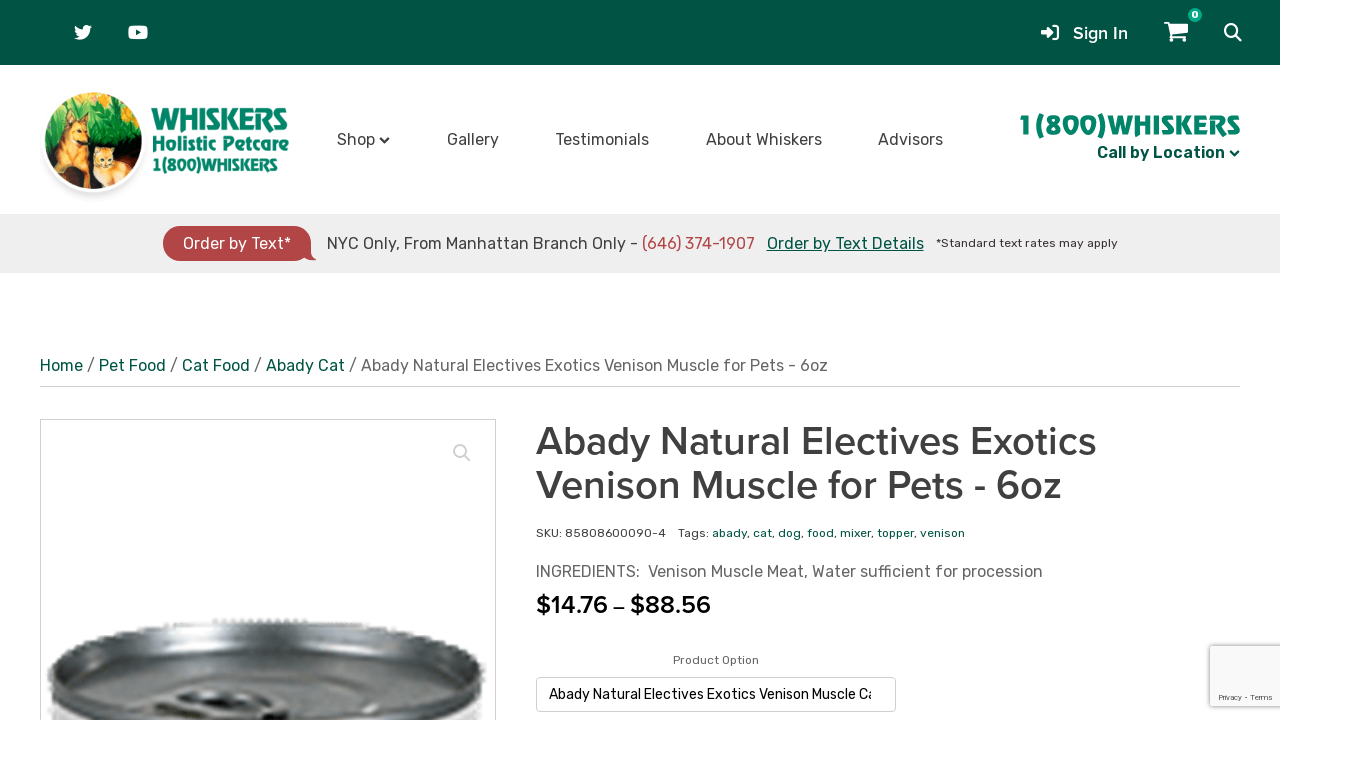

--- FILE ---
content_type: text/html; charset=UTF-8
request_url: https://www.1800whiskers.com/product/abady-natural-electives-exotics-venison-muscle-canned-mixers-for-dogs-and-cats/
body_size: 36405
content:
<!DOCTYPE html>
<html lang="en-US" prefix="og: https://ogp.me/ns#" >
<head>
<meta charset="UTF-8">
<meta name="viewport" content="width=device-width, initial-scale=1.0">
<!-- WP_HEAD() START -->


<link data-minify="1" rel="preload" as="style" href="https://www.1800whiskers.com/wp-content/cache/min/1/mkf4kjx.css?ver=1764817880">
<link data-minify="1" rel="stylesheet" href="https://www.1800whiskers.com/wp-content/cache/min/1/mkf4kjx.css?ver=1764817880">
<script>window._wca = window._wca || [];</script>

<!-- Search Engine Optimization by Rank Math - https://rankmath.com/ -->
<title>Abady Natural Electives Exotics Venison Muscle for Pets - 6oz - Whiskers Holistic Petcare</title>
<link data-rocket-preload as="style" href="https://fonts.googleapis.com/css?family=Rubik%3A100%2C200%2C300%2C400%2C500%2C600%2C700%2C800%2C900&#038;display=swap" rel="preload">
<link href="https://fonts.googleapis.com/css?family=Rubik%3A100%2C200%2C300%2C400%2C500%2C600%2C700%2C800%2C900&#038;display=swap" media="print" onload="this.media=&#039;all&#039;" rel="stylesheet">
<noscript data-wpr-hosted-gf-parameters=""><link rel="stylesheet" href="https://fonts.googleapis.com/css?family=Rubik%3A100%2C200%2C300%2C400%2C500%2C600%2C700%2C800%2C900&#038;display=swap"></noscript>
<meta name="description" content="INGREDIENTS:  Venison Muscle Meat, Water sufficient for procession"/>
<meta name="robots" content="index, follow, max-snippet:-1, max-video-preview:-1, max-image-preview:large"/>
<link rel="canonical" href="https://www.1800whiskers.com/product/abady-natural-electives-exotics-venison-muscle-canned-mixers-for-dogs-and-cats/" />
<meta property="og:locale" content="en_US" />
<meta property="og:type" content="product" />
<meta property="og:title" content="Abady Natural Electives Exotics Venison Muscle for Pets - 6oz - Whiskers Holistic Petcare" />
<meta property="og:description" content="INGREDIENTS:  Venison Muscle Meat, Water sufficient for procession" />
<meta property="og:url" content="https://www.1800whiskers.com/product/abady-natural-electives-exotics-venison-muscle-canned-mixers-for-dogs-and-cats/" />
<meta property="og:site_name" content="Whiskers Holistic Petcare" />
<meta property="og:updated_time" content="2025-09-08T11:58:54-04:00" />
<meta property="og:image" content="https://www.1800whiskers.com/wp-content/uploads/2022/01/lg_392557_ABADY-VEN.png" />
<meta property="og:image:secure_url" content="https://www.1800whiskers.com/wp-content/uploads/2022/01/lg_392557_ABADY-VEN.png" />
<meta property="og:image:width" content="289" />
<meta property="og:image:height" content="480" />
<meta property="og:image:alt" content="Abady Natural Electives Exotics Venison Muscle for Pets - 6oz" />
<meta property="og:image:type" content="image/png" />
<meta property="product:availability" content="instock" />
<meta name="twitter:card" content="summary_large_image" />
<meta name="twitter:title" content="Abady Natural Electives Exotics Venison Muscle for Pets - 6oz - Whiskers Holistic Petcare" />
<meta name="twitter:description" content="INGREDIENTS:  Venison Muscle Meat, Water sufficient for procession" />
<meta name="twitter:image" content="https://www.1800whiskers.com/wp-content/uploads/2022/01/lg_392557_ABADY-VEN.png" />
<meta name="twitter:label1" content="Price" />
<meta name="twitter:data1" content="&#036;14.76 - &#036;88.56" />
<meta name="twitter:label2" content="Availability" />
<meta name="twitter:data2" content="In stock" />
<script type="application/ld+json" class="rank-math-schema">{"@context":"https://schema.org","@graph":[{"@type":["Person","Organization"],"@id":"https://www.1800whiskers.com/#person","name":"Boilerplate"},{"@type":"WebSite","@id":"https://www.1800whiskers.com/#website","url":"https://www.1800whiskers.com","name":"Boilerplate","publisher":{"@id":"https://www.1800whiskers.com/#person"},"inLanguage":"en-US"},{"@type":"ImageObject","@id":"https://www.1800whiskers.com/wp-content/uploads/2022/01/lg_392557_ABADY-VEN.png","url":"https://www.1800whiskers.com/wp-content/uploads/2022/01/lg_392557_ABADY-VEN.png","width":"289","height":"480","inLanguage":"en-US"},{"@type":"ItemPage","@id":"https://www.1800whiskers.com/product/abady-natural-electives-exotics-venison-muscle-canned-mixers-for-dogs-and-cats/#webpage","url":"https://www.1800whiskers.com/product/abady-natural-electives-exotics-venison-muscle-canned-mixers-for-dogs-and-cats/","name":"Abady Natural Electives Exotics Venison Muscle for Pets - 6oz - Whiskers Holistic Petcare","datePublished":"2022-01-27T20:35:19-05:00","dateModified":"2025-09-08T11:58:54-04:00","isPartOf":{"@id":"https://www.1800whiskers.com/#website"},"primaryImageOfPage":{"@id":"https://www.1800whiskers.com/wp-content/uploads/2022/01/lg_392557_ABADY-VEN.png"},"inLanguage":"en-US"},{"@type":"Product","name":"Abady Natural Electives Exotics Venison Muscle for Pets - 6oz - Whiskers Holistic Petcare","description":"INGREDIENTS: \u00a0Venison Muscle Meat, Water sufficient for procession","sku":"396617","category":"Pet Food &gt; Cat Food &gt; Abady Cat","mainEntityOfPage":{"@id":"https://www.1800whiskers.com/product/abady-natural-electives-exotics-venison-muscle-canned-mixers-for-dogs-and-cats/#webpage"},"weight":{"@type":"QuantitativeValue","unitCode":"LBR","value":"1"},"height":{"@type":"QuantitativeValue","unitCode":"INH","value":"3"},"width":{"@type":"QuantitativeValue","unitCode":"INH","value":"5"},"depth":{"@type":"QuantitativeValue","unitCode":"INH","value":"6"},"image":[{"@type":"ImageObject","url":"https://www.1800whiskers.com/wp-content/uploads/2022/01/lg_392557_ABADY-VEN.png","height":"480","width":"289"}],"offers":{"@type":"AggregateOffer","lowPrice":"14.76","highPrice":"88.56","offerCount":"2","priceCurrency":"USD","availability":"http://schema.org/InStock","seller":{"@type":"Person","@id":"https://www.1800whiskers.com/","name":"Boilerplate","url":"https://www.1800whiskers.com"},"url":"https://www.1800whiskers.com/product/abady-natural-electives-exotics-venison-muscle-canned-mixers-for-dogs-and-cats/"},"@id":"https://www.1800whiskers.com/product/abady-natural-electives-exotics-venison-muscle-canned-mixers-for-dogs-and-cats/#richSnippet"}]}</script>
<!-- /Rank Math WordPress SEO plugin -->

<link rel='dns-prefetch' href='//www.google.com' />
<link rel='dns-prefetch' href='//stats.wp.com' />
<link rel='dns-prefetch' href='//use.fontawesome.com' />
<link href='https://fonts.gstatic.com' crossorigin rel='preconnect' />
<link rel="alternate" title="oEmbed (JSON)" type="application/json+oembed" href="https://www.1800whiskers.com/wp-json/oembed/1.0/embed?url=https%3A%2F%2Fwww.1800whiskers.com%2Fproduct%2Fabady-natural-electives-exotics-venison-muscle-canned-mixers-for-dogs-and-cats%2F" />
<link rel="alternate" title="oEmbed (XML)" type="text/xml+oembed" href="https://www.1800whiskers.com/wp-json/oembed/1.0/embed?url=https%3A%2F%2Fwww.1800whiskers.com%2Fproduct%2Fabady-natural-electives-exotics-venison-muscle-canned-mixers-for-dogs-and-cats%2F&#038;format=xml" />
		<!-- This site uses the Google Analytics by MonsterInsights plugin v9.11.1 - Using Analytics tracking - https://www.monsterinsights.com/ -->
							<script src="//www.googletagmanager.com/gtag/js?id=G-KYRC81JZHT"  data-cfasync="false" data-wpfc-render="false" type="text/javascript" async></script>
			<script data-cfasync="false" data-wpfc-render="false" type="text/javascript">
				var mi_version = '9.11.1';
				var mi_track_user = true;
				var mi_no_track_reason = '';
								var MonsterInsightsDefaultLocations = {"page_location":"https:\/\/www.1800whiskers.com\/product\/abady-natural-electives-exotics-venison-muscle-canned-mixers-for-dogs-and-cats\/"};
								if ( typeof MonsterInsightsPrivacyGuardFilter === 'function' ) {
					var MonsterInsightsLocations = (typeof MonsterInsightsExcludeQuery === 'object') ? MonsterInsightsPrivacyGuardFilter( MonsterInsightsExcludeQuery ) : MonsterInsightsPrivacyGuardFilter( MonsterInsightsDefaultLocations );
				} else {
					var MonsterInsightsLocations = (typeof MonsterInsightsExcludeQuery === 'object') ? MonsterInsightsExcludeQuery : MonsterInsightsDefaultLocations;
				}

								var disableStrs = [
										'ga-disable-G-KYRC81JZHT',
									];

				/* Function to detect opted out users */
				function __gtagTrackerIsOptedOut() {
					for (var index = 0; index < disableStrs.length; index++) {
						if (document.cookie.indexOf(disableStrs[index] + '=true') > -1) {
							return true;
						}
					}

					return false;
				}

				/* Disable tracking if the opt-out cookie exists. */
				if (__gtagTrackerIsOptedOut()) {
					for (var index = 0; index < disableStrs.length; index++) {
						window[disableStrs[index]] = true;
					}
				}

				/* Opt-out function */
				function __gtagTrackerOptout() {
					for (var index = 0; index < disableStrs.length; index++) {
						document.cookie = disableStrs[index] + '=true; expires=Thu, 31 Dec 2099 23:59:59 UTC; path=/';
						window[disableStrs[index]] = true;
					}
				}

				if ('undefined' === typeof gaOptout) {
					function gaOptout() {
						__gtagTrackerOptout();
					}
				}
								window.dataLayer = window.dataLayer || [];

				window.MonsterInsightsDualTracker = {
					helpers: {},
					trackers: {},
				};
				if (mi_track_user) {
					function __gtagDataLayer() {
						dataLayer.push(arguments);
					}

					function __gtagTracker(type, name, parameters) {
						if (!parameters) {
							parameters = {};
						}

						if (parameters.send_to) {
							__gtagDataLayer.apply(null, arguments);
							return;
						}

						if (type === 'event') {
														parameters.send_to = monsterinsights_frontend.v4_id;
							var hookName = name;
							if (typeof parameters['event_category'] !== 'undefined') {
								hookName = parameters['event_category'] + ':' + name;
							}

							if (typeof MonsterInsightsDualTracker.trackers[hookName] !== 'undefined') {
								MonsterInsightsDualTracker.trackers[hookName](parameters);
							} else {
								__gtagDataLayer('event', name, parameters);
							}
							
						} else {
							__gtagDataLayer.apply(null, arguments);
						}
					}

					__gtagTracker('js', new Date());
					__gtagTracker('set', {
						'developer_id.dZGIzZG': true,
											});
					if ( MonsterInsightsLocations.page_location ) {
						__gtagTracker('set', MonsterInsightsLocations);
					}
										__gtagTracker('config', 'G-KYRC81JZHT', {"forceSSL":"true","link_attribution":"true"} );
										window.gtag = __gtagTracker;										(function () {
						/* https://developers.google.com/analytics/devguides/collection/analyticsjs/ */
						/* ga and __gaTracker compatibility shim. */
						var noopfn = function () {
							return null;
						};
						var newtracker = function () {
							return new Tracker();
						};
						var Tracker = function () {
							return null;
						};
						var p = Tracker.prototype;
						p.get = noopfn;
						p.set = noopfn;
						p.send = function () {
							var args = Array.prototype.slice.call(arguments);
							args.unshift('send');
							__gaTracker.apply(null, args);
						};
						var __gaTracker = function () {
							var len = arguments.length;
							if (len === 0) {
								return;
							}
							var f = arguments[len - 1];
							if (typeof f !== 'object' || f === null || typeof f.hitCallback !== 'function') {
								if ('send' === arguments[0]) {
									var hitConverted, hitObject = false, action;
									if ('event' === arguments[1]) {
										if ('undefined' !== typeof arguments[3]) {
											hitObject = {
												'eventAction': arguments[3],
												'eventCategory': arguments[2],
												'eventLabel': arguments[4],
												'value': arguments[5] ? arguments[5] : 1,
											}
										}
									}
									if ('pageview' === arguments[1]) {
										if ('undefined' !== typeof arguments[2]) {
											hitObject = {
												'eventAction': 'page_view',
												'page_path': arguments[2],
											}
										}
									}
									if (typeof arguments[2] === 'object') {
										hitObject = arguments[2];
									}
									if (typeof arguments[5] === 'object') {
										Object.assign(hitObject, arguments[5]);
									}
									if ('undefined' !== typeof arguments[1].hitType) {
										hitObject = arguments[1];
										if ('pageview' === hitObject.hitType) {
											hitObject.eventAction = 'page_view';
										}
									}
									if (hitObject) {
										action = 'timing' === arguments[1].hitType ? 'timing_complete' : hitObject.eventAction;
										hitConverted = mapArgs(hitObject);
										__gtagTracker('event', action, hitConverted);
									}
								}
								return;
							}

							function mapArgs(args) {
								var arg, hit = {};
								var gaMap = {
									'eventCategory': 'event_category',
									'eventAction': 'event_action',
									'eventLabel': 'event_label',
									'eventValue': 'event_value',
									'nonInteraction': 'non_interaction',
									'timingCategory': 'event_category',
									'timingVar': 'name',
									'timingValue': 'value',
									'timingLabel': 'event_label',
									'page': 'page_path',
									'location': 'page_location',
									'title': 'page_title',
									'referrer' : 'page_referrer',
								};
								for (arg in args) {
																		if (!(!args.hasOwnProperty(arg) || !gaMap.hasOwnProperty(arg))) {
										hit[gaMap[arg]] = args[arg];
									} else {
										hit[arg] = args[arg];
									}
								}
								return hit;
							}

							try {
								f.hitCallback();
							} catch (ex) {
							}
						};
						__gaTracker.create = newtracker;
						__gaTracker.getByName = newtracker;
						__gaTracker.getAll = function () {
							return [];
						};
						__gaTracker.remove = noopfn;
						__gaTracker.loaded = true;
						window['__gaTracker'] = __gaTracker;
					})();
									} else {
										console.log("");
					(function () {
						function __gtagTracker() {
							return null;
						}

						window['__gtagTracker'] = __gtagTracker;
						window['gtag'] = __gtagTracker;
					})();
									}
			</script>
							<!-- / Google Analytics by MonsterInsights -->
		<style id='wp-img-auto-sizes-contain-inline-css' type='text/css'>
img:is([sizes=auto i],[sizes^="auto," i]){contain-intrinsic-size:3000px 1500px}
/*# sourceURL=wp-img-auto-sizes-contain-inline-css */
</style>
<link rel='stylesheet' id='wp-components-css' href='https://www.1800whiskers.com/wp-includes/css/dist/components/style.min.css?ver=6.9' type='text/css' media='all' />
<link data-minify="1" rel='stylesheet' id='flexible-shipping-ups-blocks-integration-frontend-css' href='https://www.1800whiskers.com/wp-content/cache/background-css/1/www.1800whiskers.com/wp-content/cache/min/1/wp-content/plugins/flexible-shipping-ups/build/point-selection-block-frontend.css?ver=1764817880&wpr_t=1770039686' type='text/css' media='all' />
<link data-minify="1" rel='stylesheet' id='flexible-shipping-ups-blocks-integration-editor-css' href='https://www.1800whiskers.com/wp-content/cache/background-css/1/www.1800whiskers.com/wp-content/cache/min/1/wp-content/plugins/flexible-shipping-ups/build/point-selection-block.css?ver=1764817880&wpr_t=1770039686' type='text/css' media='all' />
<link rel='stylesheet' id='wp-block-library-css' href='https://www.1800whiskers.com/wp-includes/css/dist/block-library/style.min.css?ver=6.9' type='text/css' media='all' />
<style id='global-styles-inline-css' type='text/css'>
:root{--wp--preset--aspect-ratio--square: 1;--wp--preset--aspect-ratio--4-3: 4/3;--wp--preset--aspect-ratio--3-4: 3/4;--wp--preset--aspect-ratio--3-2: 3/2;--wp--preset--aspect-ratio--2-3: 2/3;--wp--preset--aspect-ratio--16-9: 16/9;--wp--preset--aspect-ratio--9-16: 9/16;--wp--preset--color--black: #000000;--wp--preset--color--cyan-bluish-gray: #abb8c3;--wp--preset--color--white: #ffffff;--wp--preset--color--pale-pink: #f78da7;--wp--preset--color--vivid-red: #cf2e2e;--wp--preset--color--luminous-vivid-orange: #ff6900;--wp--preset--color--luminous-vivid-amber: #fcb900;--wp--preset--color--light-green-cyan: #7bdcb5;--wp--preset--color--vivid-green-cyan: #00d084;--wp--preset--color--pale-cyan-blue: #8ed1fc;--wp--preset--color--vivid-cyan-blue: #0693e3;--wp--preset--color--vivid-purple: #9b51e0;--wp--preset--gradient--vivid-cyan-blue-to-vivid-purple: linear-gradient(135deg,rgb(6,147,227) 0%,rgb(155,81,224) 100%);--wp--preset--gradient--light-green-cyan-to-vivid-green-cyan: linear-gradient(135deg,rgb(122,220,180) 0%,rgb(0,208,130) 100%);--wp--preset--gradient--luminous-vivid-amber-to-luminous-vivid-orange: linear-gradient(135deg,rgb(252,185,0) 0%,rgb(255,105,0) 100%);--wp--preset--gradient--luminous-vivid-orange-to-vivid-red: linear-gradient(135deg,rgb(255,105,0) 0%,rgb(207,46,46) 100%);--wp--preset--gradient--very-light-gray-to-cyan-bluish-gray: linear-gradient(135deg,rgb(238,238,238) 0%,rgb(169,184,195) 100%);--wp--preset--gradient--cool-to-warm-spectrum: linear-gradient(135deg,rgb(74,234,220) 0%,rgb(151,120,209) 20%,rgb(207,42,186) 40%,rgb(238,44,130) 60%,rgb(251,105,98) 80%,rgb(254,248,76) 100%);--wp--preset--gradient--blush-light-purple: linear-gradient(135deg,rgb(255,206,236) 0%,rgb(152,150,240) 100%);--wp--preset--gradient--blush-bordeaux: linear-gradient(135deg,rgb(254,205,165) 0%,rgb(254,45,45) 50%,rgb(107,0,62) 100%);--wp--preset--gradient--luminous-dusk: linear-gradient(135deg,rgb(255,203,112) 0%,rgb(199,81,192) 50%,rgb(65,88,208) 100%);--wp--preset--gradient--pale-ocean: linear-gradient(135deg,rgb(255,245,203) 0%,rgb(182,227,212) 50%,rgb(51,167,181) 100%);--wp--preset--gradient--electric-grass: linear-gradient(135deg,rgb(202,248,128) 0%,rgb(113,206,126) 100%);--wp--preset--gradient--midnight: linear-gradient(135deg,rgb(2,3,129) 0%,rgb(40,116,252) 100%);--wp--preset--font-size--small: 13px;--wp--preset--font-size--medium: 20px;--wp--preset--font-size--large: 36px;--wp--preset--font-size--x-large: 42px;--wp--preset--spacing--20: 0.44rem;--wp--preset--spacing--30: 0.67rem;--wp--preset--spacing--40: 1rem;--wp--preset--spacing--50: 1.5rem;--wp--preset--spacing--60: 2.25rem;--wp--preset--spacing--70: 3.38rem;--wp--preset--spacing--80: 5.06rem;--wp--preset--shadow--natural: 6px 6px 9px rgba(0, 0, 0, 0.2);--wp--preset--shadow--deep: 12px 12px 50px rgba(0, 0, 0, 0.4);--wp--preset--shadow--sharp: 6px 6px 0px rgba(0, 0, 0, 0.2);--wp--preset--shadow--outlined: 6px 6px 0px -3px rgb(255, 255, 255), 6px 6px rgb(0, 0, 0);--wp--preset--shadow--crisp: 6px 6px 0px rgb(0, 0, 0);}:where(.is-layout-flex){gap: 0.5em;}:where(.is-layout-grid){gap: 0.5em;}body .is-layout-flex{display: flex;}.is-layout-flex{flex-wrap: wrap;align-items: center;}.is-layout-flex > :is(*, div){margin: 0;}body .is-layout-grid{display: grid;}.is-layout-grid > :is(*, div){margin: 0;}:where(.wp-block-columns.is-layout-flex){gap: 2em;}:where(.wp-block-columns.is-layout-grid){gap: 2em;}:where(.wp-block-post-template.is-layout-flex){gap: 1.25em;}:where(.wp-block-post-template.is-layout-grid){gap: 1.25em;}.has-black-color{color: var(--wp--preset--color--black) !important;}.has-cyan-bluish-gray-color{color: var(--wp--preset--color--cyan-bluish-gray) !important;}.has-white-color{color: var(--wp--preset--color--white) !important;}.has-pale-pink-color{color: var(--wp--preset--color--pale-pink) !important;}.has-vivid-red-color{color: var(--wp--preset--color--vivid-red) !important;}.has-luminous-vivid-orange-color{color: var(--wp--preset--color--luminous-vivid-orange) !important;}.has-luminous-vivid-amber-color{color: var(--wp--preset--color--luminous-vivid-amber) !important;}.has-light-green-cyan-color{color: var(--wp--preset--color--light-green-cyan) !important;}.has-vivid-green-cyan-color{color: var(--wp--preset--color--vivid-green-cyan) !important;}.has-pale-cyan-blue-color{color: var(--wp--preset--color--pale-cyan-blue) !important;}.has-vivid-cyan-blue-color{color: var(--wp--preset--color--vivid-cyan-blue) !important;}.has-vivid-purple-color{color: var(--wp--preset--color--vivid-purple) !important;}.has-black-background-color{background-color: var(--wp--preset--color--black) !important;}.has-cyan-bluish-gray-background-color{background-color: var(--wp--preset--color--cyan-bluish-gray) !important;}.has-white-background-color{background-color: var(--wp--preset--color--white) !important;}.has-pale-pink-background-color{background-color: var(--wp--preset--color--pale-pink) !important;}.has-vivid-red-background-color{background-color: var(--wp--preset--color--vivid-red) !important;}.has-luminous-vivid-orange-background-color{background-color: var(--wp--preset--color--luminous-vivid-orange) !important;}.has-luminous-vivid-amber-background-color{background-color: var(--wp--preset--color--luminous-vivid-amber) !important;}.has-light-green-cyan-background-color{background-color: var(--wp--preset--color--light-green-cyan) !important;}.has-vivid-green-cyan-background-color{background-color: var(--wp--preset--color--vivid-green-cyan) !important;}.has-pale-cyan-blue-background-color{background-color: var(--wp--preset--color--pale-cyan-blue) !important;}.has-vivid-cyan-blue-background-color{background-color: var(--wp--preset--color--vivid-cyan-blue) !important;}.has-vivid-purple-background-color{background-color: var(--wp--preset--color--vivid-purple) !important;}.has-black-border-color{border-color: var(--wp--preset--color--black) !important;}.has-cyan-bluish-gray-border-color{border-color: var(--wp--preset--color--cyan-bluish-gray) !important;}.has-white-border-color{border-color: var(--wp--preset--color--white) !important;}.has-pale-pink-border-color{border-color: var(--wp--preset--color--pale-pink) !important;}.has-vivid-red-border-color{border-color: var(--wp--preset--color--vivid-red) !important;}.has-luminous-vivid-orange-border-color{border-color: var(--wp--preset--color--luminous-vivid-orange) !important;}.has-luminous-vivid-amber-border-color{border-color: var(--wp--preset--color--luminous-vivid-amber) !important;}.has-light-green-cyan-border-color{border-color: var(--wp--preset--color--light-green-cyan) !important;}.has-vivid-green-cyan-border-color{border-color: var(--wp--preset--color--vivid-green-cyan) !important;}.has-pale-cyan-blue-border-color{border-color: var(--wp--preset--color--pale-cyan-blue) !important;}.has-vivid-cyan-blue-border-color{border-color: var(--wp--preset--color--vivid-cyan-blue) !important;}.has-vivid-purple-border-color{border-color: var(--wp--preset--color--vivid-purple) !important;}.has-vivid-cyan-blue-to-vivid-purple-gradient-background{background: var(--wp--preset--gradient--vivid-cyan-blue-to-vivid-purple) !important;}.has-light-green-cyan-to-vivid-green-cyan-gradient-background{background: var(--wp--preset--gradient--light-green-cyan-to-vivid-green-cyan) !important;}.has-luminous-vivid-amber-to-luminous-vivid-orange-gradient-background{background: var(--wp--preset--gradient--luminous-vivid-amber-to-luminous-vivid-orange) !important;}.has-luminous-vivid-orange-to-vivid-red-gradient-background{background: var(--wp--preset--gradient--luminous-vivid-orange-to-vivid-red) !important;}.has-very-light-gray-to-cyan-bluish-gray-gradient-background{background: var(--wp--preset--gradient--very-light-gray-to-cyan-bluish-gray) !important;}.has-cool-to-warm-spectrum-gradient-background{background: var(--wp--preset--gradient--cool-to-warm-spectrum) !important;}.has-blush-light-purple-gradient-background{background: var(--wp--preset--gradient--blush-light-purple) !important;}.has-blush-bordeaux-gradient-background{background: var(--wp--preset--gradient--blush-bordeaux) !important;}.has-luminous-dusk-gradient-background{background: var(--wp--preset--gradient--luminous-dusk) !important;}.has-pale-ocean-gradient-background{background: var(--wp--preset--gradient--pale-ocean) !important;}.has-electric-grass-gradient-background{background: var(--wp--preset--gradient--electric-grass) !important;}.has-midnight-gradient-background{background: var(--wp--preset--gradient--midnight) !important;}.has-small-font-size{font-size: var(--wp--preset--font-size--small) !important;}.has-medium-font-size{font-size: var(--wp--preset--font-size--medium) !important;}.has-large-font-size{font-size: var(--wp--preset--font-size--large) !important;}.has-x-large-font-size{font-size: var(--wp--preset--font-size--x-large) !important;}
/*# sourceURL=global-styles-inline-css */
</style>

<style id='classic-theme-styles-inline-css' type='text/css'>
/*! This file is auto-generated */
.wp-block-button__link{color:#fff;background-color:#32373c;border-radius:9999px;box-shadow:none;text-decoration:none;padding:calc(.667em + 2px) calc(1.333em + 2px);font-size:1.125em}.wp-block-file__button{background:#32373c;color:#fff;text-decoration:none}
/*# sourceURL=/wp-includes/css/classic-themes.min.css */
</style>
<style id='font-awesome-svg-styles-default-inline-css' type='text/css'>
.svg-inline--fa {
  display: inline-block;
  height: 1em;
  overflow: visible;
  vertical-align: -.125em;
}
/*# sourceURL=font-awesome-svg-styles-default-inline-css */
</style>
<link data-minify="1" rel='stylesheet' id='font-awesome-svg-styles-css' href='https://www.1800whiskers.com/wp-content/cache/min/1/wp-content/uploads/font-awesome/v6.6.0/css/svg-with-js.css?ver=1764817880' type='text/css' media='all' />
<style id='font-awesome-svg-styles-inline-css' type='text/css'>
   .wp-block-font-awesome-icon svg::before,
   .wp-rich-text-font-awesome-icon svg::before {content: unset;}
/*# sourceURL=font-awesome-svg-styles-inline-css */
</style>
<link data-minify="1" rel='stylesheet' id='oxygen-css' href='https://www.1800whiskers.com/wp-content/cache/min/1/wp-content/plugins/oxygen/component-framework/oxygen.css?ver=1764817880' type='text/css' media='all' />
<link rel='stylesheet' id='photoswipe-css' href='https://www.1800whiskers.com/wp-content/cache/background-css/1/www.1800whiskers.com/wp-content/plugins/woocommerce/assets/css/photoswipe/photoswipe.min.css?ver=10.4.3&wpr_t=1770039686' type='text/css' media='all' />
<link rel='stylesheet' id='photoswipe-default-skin-css' href='https://www.1800whiskers.com/wp-content/cache/background-css/1/www.1800whiskers.com/wp-content/plugins/woocommerce/assets/css/photoswipe/default-skin/default-skin.min.css?ver=10.4.3&wpr_t=1770039686' type='text/css' media='all' />
<link data-minify="1" rel='stylesheet' id='woocommerce-layout-css' href='https://www.1800whiskers.com/wp-content/cache/min/1/wp-content/plugins/woocommerce/assets/css/woocommerce-layout.css?ver=1764817880' type='text/css' media='all' />
<style id='woocommerce-layout-inline-css' type='text/css'>

	.infinite-scroll .woocommerce-pagination {
		display: none;
	}
/*# sourceURL=woocommerce-layout-inline-css */
</style>
<link data-minify="1" rel='stylesheet' id='woocommerce-smallscreen-css' href='https://www.1800whiskers.com/wp-content/cache/min/1/wp-content/plugins/woocommerce/assets/css/woocommerce-smallscreen.css?ver=1764817880' type='text/css' media='only screen and (max-width: 768px)' />
<link data-minify="1" rel='stylesheet' id='woocommerce-general-css' href='https://www.1800whiskers.com/wp-content/cache/background-css/1/www.1800whiskers.com/wp-content/cache/min/1/wp-content/plugins/woocommerce/assets/css/woocommerce.css?ver=1764817880&wpr_t=1770039686' type='text/css' media='all' />
<style id='woocommerce-inline-inline-css' type='text/css'>
.woocommerce form .form-row .required { visibility: visible; }
/*# sourceURL=woocommerce-inline-inline-css */
</style>
<link rel='stylesheet' id='aws-pro-style-css' href='https://www.1800whiskers.com/wp-content/cache/background-css/1/www.1800whiskers.com/wp-content/plugins/advanced-woo-search-pro/assets/css/common.min.css?ver=pro3.52&wpr_t=1770039686' type='text/css' media='all' />
<link data-minify="1" rel='stylesheet' id='font-awesome-official-css' href='https://www.1800whiskers.com/wp-content/cache/min/1/releases/v6.6.0/css/all.css?ver=1764817881' type='text/css' media='all' crossorigin="anonymous" />
<link data-minify="1" rel='stylesheet' id='font-awesome-official-v4shim-css' href='https://www.1800whiskers.com/wp-content/cache/min/1/releases/v6.6.0/css/v4-shims.css?ver=1764817881' type='text/css' media='all' crossorigin="anonymous" />
<script type="text/javascript" src="https://www.1800whiskers.com/wp-content/plugins/google-analytics-for-wordpress/assets/js/frontend-gtag.min.js?ver=9.11.1" id="monsterinsights-frontend-script-js" async="async" data-wp-strategy="async"></script>
<script data-cfasync="false" data-wpfc-render="false" type="text/javascript" id='monsterinsights-frontend-script-js-extra'>/* <![CDATA[ */
var monsterinsights_frontend = {"js_events_tracking":"true","download_extensions":"doc,pdf,ppt,zip,xls,docx,pptx,xlsx","inbound_paths":"[{\"path\":\"\\\/go\\\/\",\"label\":\"affiliate\"},{\"path\":\"\\\/recommend\\\/\",\"label\":\"affiliate\"}]","home_url":"https:\/\/www.1800whiskers.com","hash_tracking":"false","v4_id":"G-KYRC81JZHT"};/* ]]> */
</script>
<script type="text/javascript" src="https://www.1800whiskers.com/wp-includes/js/jquery/jquery.min.js?ver=3.7.1" id="jquery-core-js" data-rocket-defer defer></script>
<script data-minify="1" type="text/javascript" src="https://www.1800whiskers.com/wp-content/cache/min/1/wp-content/plugins/recaptcha-woo/js/rcfwc.js?ver=1764817881" id="rcfwc-js-js" defer="defer" data-wp-strategy="defer"></script>
<script type="text/javascript" src="https://www.google.com/recaptcha/api.js?hl=en_US" id="recaptcha-js" defer="defer" data-wp-strategy="defer"></script>
<script type="text/javascript" src="https://www.1800whiskers.com/wp-content/plugins/woocommerce/assets/js/jquery-blockui/jquery.blockUI.min.js?ver=2.7.0-wc.10.4.3" id="wc-jquery-blockui-js" defer="defer" data-wp-strategy="defer"></script>
<script type="text/javascript" id="wc-add-to-cart-js-extra">
/* <![CDATA[ */
var wc_add_to_cart_params = {"ajax_url":"/wp-admin/admin-ajax.php","wc_ajax_url":"/?wc-ajax=%%endpoint%%","i18n_view_cart":"View cart","cart_url":"https://www.1800whiskers.com/cart/","is_cart":"","cart_redirect_after_add":"no"};
//# sourceURL=wc-add-to-cart-js-extra
/* ]]> */
</script>
<script type="text/javascript" src="https://www.1800whiskers.com/wp-content/plugins/woocommerce/assets/js/frontend/add-to-cart.min.js?ver=10.4.3" id="wc-add-to-cart-js" defer="defer" data-wp-strategy="defer"></script>
<script type="text/javascript" src="https://www.1800whiskers.com/wp-content/plugins/woocommerce/assets/js/zoom/jquery.zoom.min.js?ver=1.7.21-wc.10.4.3" id="wc-zoom-js" defer="defer" data-wp-strategy="defer"></script>
<script type="text/javascript" src="https://www.1800whiskers.com/wp-content/plugins/woocommerce/assets/js/flexslider/jquery.flexslider.min.js?ver=2.7.2-wc.10.4.3" id="wc-flexslider-js" defer="defer" data-wp-strategy="defer"></script>
<script type="text/javascript" src="https://www.1800whiskers.com/wp-content/plugins/woocommerce/assets/js/photoswipe/photoswipe.min.js?ver=4.1.1-wc.10.4.3" id="wc-photoswipe-js" defer="defer" data-wp-strategy="defer"></script>
<script type="text/javascript" src="https://www.1800whiskers.com/wp-content/plugins/woocommerce/assets/js/photoswipe/photoswipe-ui-default.min.js?ver=4.1.1-wc.10.4.3" id="wc-photoswipe-ui-default-js" defer="defer" data-wp-strategy="defer"></script>
<script type="text/javascript" id="wc-single-product-js-extra">
/* <![CDATA[ */
var wc_single_product_params = {"i18n_required_rating_text":"Please select a rating","i18n_rating_options":["1 of 5 stars","2 of 5 stars","3 of 5 stars","4 of 5 stars","5 of 5 stars"],"i18n_product_gallery_trigger_text":"View full-screen image gallery","review_rating_required":"yes","flexslider":{"rtl":false,"animation":"slide","smoothHeight":true,"directionNav":false,"controlNav":"thumbnails","slideshow":false,"animationSpeed":500,"animationLoop":false,"allowOneSlide":false,"touch":false},"zoom_enabled":"1","zoom_options":[],"photoswipe_enabled":"1","photoswipe_options":{"shareEl":false,"closeOnScroll":false,"history":false,"hideAnimationDuration":0,"showAnimationDuration":0},"flexslider_enabled":"1"};
//# sourceURL=wc-single-product-js-extra
/* ]]> */
</script>
<script type="text/javascript" src="https://www.1800whiskers.com/wp-content/plugins/woocommerce/assets/js/frontend/single-product.min.js?ver=10.4.3" id="wc-single-product-js" defer="defer" data-wp-strategy="defer"></script>
<script type="text/javascript" src="https://www.1800whiskers.com/wp-content/plugins/woocommerce/assets/js/js-cookie/js.cookie.min.js?ver=2.1.4-wc.10.4.3" id="wc-js-cookie-js" defer="defer" data-wp-strategy="defer"></script>
<script type="text/javascript" id="woocommerce-js-extra">
/* <![CDATA[ */
var woocommerce_params = {"ajax_url":"/wp-admin/admin-ajax.php","wc_ajax_url":"/?wc-ajax=%%endpoint%%","i18n_password_show":"Show password","i18n_password_hide":"Hide password"};
//# sourceURL=woocommerce-js-extra
/* ]]> */
</script>
<script type="text/javascript" src="https://www.1800whiskers.com/wp-content/plugins/woocommerce/assets/js/frontend/woocommerce.min.js?ver=10.4.3" id="woocommerce-js" defer="defer" data-wp-strategy="defer"></script>
<script type="text/javascript" src="https://stats.wp.com/s-202606.js" id="woocommerce-analytics-js" defer="defer" data-wp-strategy="defer"></script>
<link rel="https://api.w.org/" href="https://www.1800whiskers.com/wp-json/" /><link rel="alternate" title="JSON" type="application/json" href="https://www.1800whiskers.com/wp-json/wp/v2/product/63857" /><link rel="EditURI" type="application/rsd+xml" title="RSD" href="https://www.1800whiskers.com/xmlrpc.php?rsd" />
<meta name="generator" content="WordPress 6.9" />
<link rel='shortlink' href='https://www.1800whiskers.com/?p=63857' />
<script data-minify="1" src="https://www.1800whiskers.com/wp-content/cache/min/1/widget.js?ver=1764817881" data-account="dBeuAkDHrx" data-rocket-defer defer></script>
	<style>img#wpstats{display:none}</style>
			<noscript><style>.woocommerce-product-gallery{ opacity: 1 !important; }</style></noscript>
	<style id='wpcb-styles-header'>
.aws-search-result {
  z-index: 9999999999 !important;
}
.oxy-woo-cart .woocommerce a.remove {
  color: black !important;
}
.oxy-woo-checkout .woocommerce form .form-row .required {
  color: darkred !important;
}
.oxy-woo-mini-cart__flyout {
  display: none !important;
}
.woocommerce-product-gallery {
  opacity: 1 !important;
}
</style><link rel="icon" href="https://www.1800whiskers.com/wp-content/uploads/2022/03/cropped-web-favicvon-32x32.jpg" sizes="32x32" />
<link rel="icon" href="https://www.1800whiskers.com/wp-content/uploads/2022/03/cropped-web-favicvon-192x192.jpg" sizes="192x192" />
<link rel="apple-touch-icon" href="https://www.1800whiskers.com/wp-content/uploads/2022/03/cropped-web-favicvon-180x180.jpg" />
<meta name="msapplication-TileImage" content="https://www.1800whiskers.com/wp-content/uploads/2022/03/cropped-web-favicvon-270x270.jpg" />
<link data-minify="1" rel='stylesheet' id='oxygen-cache-34-css' href='https://www.1800whiskers.com/wp-content/cache/min/1/wp-content/uploads/oxygen/css/34.css?ver=1764817881' type='text/css' media='all' />
<link data-minify="1" rel='stylesheet' id='oxygen-cache-69878-css' href='https://www.1800whiskers.com/wp-content/cache/min/1/wp-content/uploads/oxygen/css/69878.css?ver=1764817905' type='text/css' media='all' />
<link data-minify="1" rel='stylesheet' id='oxygen-universal-styles-css' href='https://www.1800whiskers.com/wp-content/cache/background-css/1/www.1800whiskers.com/wp-content/cache/min/1/wp-content/uploads/oxygen/css/universal.css?ver=1764817881&wpr_t=1770039686' type='text/css' media='all' />
<noscript><style id="rocket-lazyload-nojs-css">.rll-youtube-player, [data-lazy-src]{display:none !important;}</style></noscript><!-- END OF WP_HEAD() -->
<link data-minify="1" rel='stylesheet' id='wc-stripe-blocks-checkout-style-css' href='https://www.1800whiskers.com/wp-content/cache/min/1/wp-content/plugins/woocommerce-gateway-stripe/build/upe-blocks.css?ver=1764817881' type='text/css' media='all' />
<link data-minify="1" rel='stylesheet' id='wc-blocks-style-css' href='https://www.1800whiskers.com/wp-content/cache/min/1/wp-content/plugins/woocommerce/assets/client/blocks/wc-blocks.css?ver=1764817881' type='text/css' media='all' />
<link data-minify="1" rel='stylesheet' id='oxygen-aos-css' href='https://www.1800whiskers.com/wp-content/cache/min/1/wp-content/plugins/oxygen/component-framework/vendor/aos/aos.css?ver=1764817881' type='text/css' media='all' />
<link data-minify="1" rel='stylesheet' id='wc-stripe-upe-classic-css' href='https://www.1800whiskers.com/wp-content/cache/min/1/wp-content/plugins/woocommerce-gateway-stripe/build/upe-classic.css?ver=1764817905' type='text/css' media='all' />
<link data-minify="1" rel='stylesheet' id='stripelink_styles-css' href='https://www.1800whiskers.com/wp-content/cache/background-css/1/www.1800whiskers.com/wp-content/cache/min/1/wp-content/plugins/woocommerce-gateway-stripe/assets/css/stripe-link.css?ver=1764817905&wpr_t=1770039686' type='text/css' media='all' />
<style id="wpr-lazyload-bg-container"></style><style id="wpr-lazyload-bg-exclusion"></style>
<noscript>
<style id="wpr-lazyload-bg-nostyle">.leaflet-control-layers-toggle{--wpr-bg-abc4fcc4-a89d-4f8f-a292-39bbff7ad05e: url('https://www.1800whiskers.com/wp-content/plugins/flexible-shipping-ups/build/images/layers.416d9136.png');}.leaflet-retina .leaflet-control-layers-toggle{--wpr-bg-9545f0fd-b799-41b4-89eb-dd0a98f7d7a3: url('https://www.1800whiskers.com/wp-content/plugins/flexible-shipping-ups/build/images/layers-2x.8f2c4d11.png');}.leaflet-default-icon-path{--wpr-bg-30e1e802-f404-4f32-bde7-7368f220cf81: url('https://www.1800whiskers.com/wp-content/plugins/flexible-shipping-ups/build/images/marker-icon.2b3e1faf.png');}.leaflet-control-layers-toggle{--wpr-bg-8de488ad-f705-4dda-9454-70124fe23a06: url('https://www.1800whiskers.com/wp-content/plugins/flexible-shipping-ups/build/images/layers.416d9136.png');}.leaflet-retina .leaflet-control-layers-toggle{--wpr-bg-7a30ffc8-063c-44c1-bab6-31bcb131a509: url('https://www.1800whiskers.com/wp-content/plugins/flexible-shipping-ups/build/images/layers-2x.8f2c4d11.png');}.leaflet-default-icon-path{--wpr-bg-546b7b34-8fc8-45f0-bbb1-3beb723a914f: url('https://www.1800whiskers.com/wp-content/plugins/flexible-shipping-ups/build/images/marker-icon.2b3e1faf.png');}button.pswp__button{--wpr-bg-0710152b-b03b-45b4-9167-29e43a486995: url('https://www.1800whiskers.com/wp-content/plugins/woocommerce/assets/css/photoswipe/default-skin/default-skin.png');}.pswp__button,.pswp__button--arrow--left:before,.pswp__button--arrow--right:before{--wpr-bg-5862295d-f6d9-4490-8425-82bd4b350b46: url('https://www.1800whiskers.com/wp-content/plugins/woocommerce/assets/css/photoswipe/default-skin/default-skin.png');}.pswp__preloader--active .pswp__preloader__icn{--wpr-bg-3a102c31-cd47-44ed-a4b4-db9c66dbc584: url('https://www.1800whiskers.com/wp-content/plugins/woocommerce/assets/css/photoswipe/default-skin/preloader.gif');}.pswp--svg .pswp__button,.pswp--svg .pswp__button--arrow--left:before,.pswp--svg .pswp__button--arrow--right:before{--wpr-bg-cbd58306-4bd6-4799-83ee-08b100d0efd8: url('https://www.1800whiskers.com/wp-content/plugins/woocommerce/assets/css/photoswipe/default-skin/default-skin.svg');}.woocommerce .blockUI.blockOverlay::before{--wpr-bg-9929f67a-4466-4124-a90b-48cc04e0d26b: url('https://www.1800whiskers.com/wp-content/plugins/woocommerce/assets/images/icons/loader.svg');}.woocommerce .loader::before{--wpr-bg-2ec4d3d1-529e-4c86-ba8a-f5f0f29c7464: url('https://www.1800whiskers.com/wp-content/plugins/woocommerce/assets/images/icons/loader.svg');}#add_payment_method #payment div.payment_box .wc-credit-card-form-card-cvc.visa,#add_payment_method #payment div.payment_box .wc-credit-card-form-card-expiry.visa,#add_payment_method #payment div.payment_box .wc-credit-card-form-card-number.visa,.woocommerce-cart #payment div.payment_box .wc-credit-card-form-card-cvc.visa,.woocommerce-cart #payment div.payment_box .wc-credit-card-form-card-expiry.visa,.woocommerce-cart #payment div.payment_box .wc-credit-card-form-card-number.visa,.woocommerce-checkout #payment div.payment_box .wc-credit-card-form-card-cvc.visa,.woocommerce-checkout #payment div.payment_box .wc-credit-card-form-card-expiry.visa,.woocommerce-checkout #payment div.payment_box .wc-credit-card-form-card-number.visa{--wpr-bg-63741234-0309-4186-8161-86d24136773d: url('https://www.1800whiskers.com/wp-content/plugins/woocommerce/assets/images/icons/credit-cards/visa.svg');}#add_payment_method #payment div.payment_box .wc-credit-card-form-card-cvc.mastercard,#add_payment_method #payment div.payment_box .wc-credit-card-form-card-expiry.mastercard,#add_payment_method #payment div.payment_box .wc-credit-card-form-card-number.mastercard,.woocommerce-cart #payment div.payment_box .wc-credit-card-form-card-cvc.mastercard,.woocommerce-cart #payment div.payment_box .wc-credit-card-form-card-expiry.mastercard,.woocommerce-cart #payment div.payment_box .wc-credit-card-form-card-number.mastercard,.woocommerce-checkout #payment div.payment_box .wc-credit-card-form-card-cvc.mastercard,.woocommerce-checkout #payment div.payment_box .wc-credit-card-form-card-expiry.mastercard,.woocommerce-checkout #payment div.payment_box .wc-credit-card-form-card-number.mastercard{--wpr-bg-302b85e8-5231-4809-acb4-169ca1e76e8b: url('https://www.1800whiskers.com/wp-content/plugins/woocommerce/assets/images/icons/credit-cards/mastercard.svg');}#add_payment_method #payment div.payment_box .wc-credit-card-form-card-cvc.laser,#add_payment_method #payment div.payment_box .wc-credit-card-form-card-expiry.laser,#add_payment_method #payment div.payment_box .wc-credit-card-form-card-number.laser,.woocommerce-cart #payment div.payment_box .wc-credit-card-form-card-cvc.laser,.woocommerce-cart #payment div.payment_box .wc-credit-card-form-card-expiry.laser,.woocommerce-cart #payment div.payment_box .wc-credit-card-form-card-number.laser,.woocommerce-checkout #payment div.payment_box .wc-credit-card-form-card-cvc.laser,.woocommerce-checkout #payment div.payment_box .wc-credit-card-form-card-expiry.laser,.woocommerce-checkout #payment div.payment_box .wc-credit-card-form-card-number.laser{--wpr-bg-f5d9b6c4-7342-4441-a3a6-6f59f69ab6fc: url('https://www.1800whiskers.com/wp-content/plugins/woocommerce/assets/images/icons/credit-cards/laser.svg');}#add_payment_method #payment div.payment_box .wc-credit-card-form-card-cvc.dinersclub,#add_payment_method #payment div.payment_box .wc-credit-card-form-card-expiry.dinersclub,#add_payment_method #payment div.payment_box .wc-credit-card-form-card-number.dinersclub,.woocommerce-cart #payment div.payment_box .wc-credit-card-form-card-cvc.dinersclub,.woocommerce-cart #payment div.payment_box .wc-credit-card-form-card-expiry.dinersclub,.woocommerce-cart #payment div.payment_box .wc-credit-card-form-card-number.dinersclub,.woocommerce-checkout #payment div.payment_box .wc-credit-card-form-card-cvc.dinersclub,.woocommerce-checkout #payment div.payment_box .wc-credit-card-form-card-expiry.dinersclub,.woocommerce-checkout #payment div.payment_box .wc-credit-card-form-card-number.dinersclub{--wpr-bg-92e61965-5cac-495a-8786-4ac62056b4ff: url('https://www.1800whiskers.com/wp-content/plugins/woocommerce/assets/images/icons/credit-cards/diners.svg');}#add_payment_method #payment div.payment_box .wc-credit-card-form-card-cvc.maestro,#add_payment_method #payment div.payment_box .wc-credit-card-form-card-expiry.maestro,#add_payment_method #payment div.payment_box .wc-credit-card-form-card-number.maestro,.woocommerce-cart #payment div.payment_box .wc-credit-card-form-card-cvc.maestro,.woocommerce-cart #payment div.payment_box .wc-credit-card-form-card-expiry.maestro,.woocommerce-cart #payment div.payment_box .wc-credit-card-form-card-number.maestro,.woocommerce-checkout #payment div.payment_box .wc-credit-card-form-card-cvc.maestro,.woocommerce-checkout #payment div.payment_box .wc-credit-card-form-card-expiry.maestro,.woocommerce-checkout #payment div.payment_box .wc-credit-card-form-card-number.maestro{--wpr-bg-537becff-9654-42cc-b7a4-051e08bb4c43: url('https://www.1800whiskers.com/wp-content/plugins/woocommerce/assets/images/icons/credit-cards/maestro.svg');}#add_payment_method #payment div.payment_box .wc-credit-card-form-card-cvc.jcb,#add_payment_method #payment div.payment_box .wc-credit-card-form-card-expiry.jcb,#add_payment_method #payment div.payment_box .wc-credit-card-form-card-number.jcb,.woocommerce-cart #payment div.payment_box .wc-credit-card-form-card-cvc.jcb,.woocommerce-cart #payment div.payment_box .wc-credit-card-form-card-expiry.jcb,.woocommerce-cart #payment div.payment_box .wc-credit-card-form-card-number.jcb,.woocommerce-checkout #payment div.payment_box .wc-credit-card-form-card-cvc.jcb,.woocommerce-checkout #payment div.payment_box .wc-credit-card-form-card-expiry.jcb,.woocommerce-checkout #payment div.payment_box .wc-credit-card-form-card-number.jcb{--wpr-bg-d153399e-ff78-41a4-b430-390cbfc9c04b: url('https://www.1800whiskers.com/wp-content/plugins/woocommerce/assets/images/icons/credit-cards/jcb.svg');}#add_payment_method #payment div.payment_box .wc-credit-card-form-card-cvc.amex,#add_payment_method #payment div.payment_box .wc-credit-card-form-card-expiry.amex,#add_payment_method #payment div.payment_box .wc-credit-card-form-card-number.amex,.woocommerce-cart #payment div.payment_box .wc-credit-card-form-card-cvc.amex,.woocommerce-cart #payment div.payment_box .wc-credit-card-form-card-expiry.amex,.woocommerce-cart #payment div.payment_box .wc-credit-card-form-card-number.amex,.woocommerce-checkout #payment div.payment_box .wc-credit-card-form-card-cvc.amex,.woocommerce-checkout #payment div.payment_box .wc-credit-card-form-card-expiry.amex,.woocommerce-checkout #payment div.payment_box .wc-credit-card-form-card-number.amex{--wpr-bg-93f6491e-2633-449e-908f-a60df4a1a9be: url('https://www.1800whiskers.com/wp-content/plugins/woocommerce/assets/images/icons/credit-cards/amex.svg');}#add_payment_method #payment div.payment_box .wc-credit-card-form-card-cvc.discover,#add_payment_method #payment div.payment_box .wc-credit-card-form-card-expiry.discover,#add_payment_method #payment div.payment_box .wc-credit-card-form-card-number.discover,.woocommerce-cart #payment div.payment_box .wc-credit-card-form-card-cvc.discover,.woocommerce-cart #payment div.payment_box .wc-credit-card-form-card-expiry.discover,.woocommerce-cart #payment div.payment_box .wc-credit-card-form-card-number.discover,.woocommerce-checkout #payment div.payment_box .wc-credit-card-form-card-cvc.discover,.woocommerce-checkout #payment div.payment_box .wc-credit-card-form-card-expiry.discover,.woocommerce-checkout #payment div.payment_box .wc-credit-card-form-card-number.discover{--wpr-bg-3df4e3c6-c845-4316-8f52-f7aaa392d047: url('https://www.1800whiskers.com/wp-content/plugins/woocommerce/assets/images/icons/credit-cards/discover.svg');}.aws-search-result .aws_add_to_cart .aws_cart_button:after{--wpr-bg-a4b12471-6850-420f-8254-0477c6bb4650: url('https://www.1800whiskers.com/wp-content/plugins/advanced-woo-search-pro/assets/img/loader-2.svg');}.woocommerce .select2-container--default .select2-selection--single .select2-selection__arrow{--wpr-bg-15683f8f-d511-4969-9006-f96026761f5e: url('https://www.1800whiskers.com/wp-content/plugins/oxygen-woocommerce/elements/assets/chevron-down.svg');}.woocommerce .quantity .qty{--wpr-bg-9d488b8c-ceeb-4cd5-902b-6eb5d143e5ab: url('https://www.1800whiskers.com/wp-content/plugins/oxygen-woocommerce/elements/assets/chevron-down.svg');}.woocommerce .quantity .qty{--wpr-bg-0e394f96-700e-4205-9d33-03435be46bde: url('https://www.1800whiskers.com/wp-content/plugins/oxygen-woocommerce/elements/assets/chevron-up.svg');}.woocommerce .woocommerce-ordering select,.woocommerce .oxy-woo-element div.product form.cart .variations select,.woocommerce div.product .oxy-product-cart-button form.cart .variations select,.woocommerce div.product form.cart .variations select,.woocommerce form.cart .variations select{--wpr-bg-e903ef2c-0427-4765-9d27-27741cc763b2: url('https://www.1800whiskers.com/wp-content/plugins/oxygen-woocommerce/elements/assets/chevron-down.svg');}input[type="checkbox"]:checked~span::before,input[type="checkbox"]:checked~label span::before{--wpr-bg-de668d7c-b55a-4d1b-b0f0-c3e3d6b0298c: url('https://www.1800whiskers.com/wp-content/plugins/oxygen-woocommerce/elements/assets/check-mark.svg');}.woocommerce .widget_product_categories .select2-container .select2-selection--single{--wpr-bg-add7d4f1-6722-4ffd-944f-007d93f35e5f: url('https://www.1800whiskers.com/wp-content/plugins/oxygen-woocommerce/elements/assets/chevron-down.svg');}.oxy-pro-menu .oxy-pro-menu-off-canvas-container,.oxy-pro-menu .oxy-pro-menu-open-container{--wpr-bg-95f0a90a-0c21-4e22-8465-90e40e25dadc: url('https://www.1800whiskers.com/wp-content/cache/min/1/wp-content/uploads/oxygen/css/');}.m-slide{--wpr-bg-1b5cbaf9-46cb-4976-8545-35eb0b2ef998: url('https://www.1800whiskers.com/wp-content/uploads/2021/10/web-hero.png');}.stripe-gateway-checkout-email-field button.stripe-gateway-stripelink-modal-trigger{--wpr-bg-664d8489-c95e-4cc7-a377-6dd2e81c13bb: url('https://www.1800whiskers.com/wp-content/plugins/woocommerce-gateway-stripe/assets/images/link.svg');}</style>
</noscript>
<script type="application/javascript">const rocket_pairs = [{"selector":".leaflet-control-layers-toggle","style":".leaflet-control-layers-toggle{--wpr-bg-abc4fcc4-a89d-4f8f-a292-39bbff7ad05e: url('https:\/\/www.1800whiskers.com\/wp-content\/plugins\/flexible-shipping-ups\/build\/images\/layers.416d9136.png');}","hash":"abc4fcc4-a89d-4f8f-a292-39bbff7ad05e","url":"https:\/\/www.1800whiskers.com\/wp-content\/plugins\/flexible-shipping-ups\/build\/images\/layers.416d9136.png"},{"selector":".leaflet-retina .leaflet-control-layers-toggle","style":".leaflet-retina .leaflet-control-layers-toggle{--wpr-bg-9545f0fd-b799-41b4-89eb-dd0a98f7d7a3: url('https:\/\/www.1800whiskers.com\/wp-content\/plugins\/flexible-shipping-ups\/build\/images\/layers-2x.8f2c4d11.png');}","hash":"9545f0fd-b799-41b4-89eb-dd0a98f7d7a3","url":"https:\/\/www.1800whiskers.com\/wp-content\/plugins\/flexible-shipping-ups\/build\/images\/layers-2x.8f2c4d11.png"},{"selector":".leaflet-default-icon-path","style":".leaflet-default-icon-path{--wpr-bg-30e1e802-f404-4f32-bde7-7368f220cf81: url('https:\/\/www.1800whiskers.com\/wp-content\/plugins\/flexible-shipping-ups\/build\/images\/marker-icon.2b3e1faf.png');}","hash":"30e1e802-f404-4f32-bde7-7368f220cf81","url":"https:\/\/www.1800whiskers.com\/wp-content\/plugins\/flexible-shipping-ups\/build\/images\/marker-icon.2b3e1faf.png"},{"selector":".leaflet-control-layers-toggle","style":".leaflet-control-layers-toggle{--wpr-bg-8de488ad-f705-4dda-9454-70124fe23a06: url('https:\/\/www.1800whiskers.com\/wp-content\/plugins\/flexible-shipping-ups\/build\/images\/layers.416d9136.png');}","hash":"8de488ad-f705-4dda-9454-70124fe23a06","url":"https:\/\/www.1800whiskers.com\/wp-content\/plugins\/flexible-shipping-ups\/build\/images\/layers.416d9136.png"},{"selector":".leaflet-retina .leaflet-control-layers-toggle","style":".leaflet-retina .leaflet-control-layers-toggle{--wpr-bg-7a30ffc8-063c-44c1-bab6-31bcb131a509: url('https:\/\/www.1800whiskers.com\/wp-content\/plugins\/flexible-shipping-ups\/build\/images\/layers-2x.8f2c4d11.png');}","hash":"7a30ffc8-063c-44c1-bab6-31bcb131a509","url":"https:\/\/www.1800whiskers.com\/wp-content\/plugins\/flexible-shipping-ups\/build\/images\/layers-2x.8f2c4d11.png"},{"selector":".leaflet-default-icon-path","style":".leaflet-default-icon-path{--wpr-bg-546b7b34-8fc8-45f0-bbb1-3beb723a914f: url('https:\/\/www.1800whiskers.com\/wp-content\/plugins\/flexible-shipping-ups\/build\/images\/marker-icon.2b3e1faf.png');}","hash":"546b7b34-8fc8-45f0-bbb1-3beb723a914f","url":"https:\/\/www.1800whiskers.com\/wp-content\/plugins\/flexible-shipping-ups\/build\/images\/marker-icon.2b3e1faf.png"},{"selector":"button.pswp__button","style":"button.pswp__button{--wpr-bg-0710152b-b03b-45b4-9167-29e43a486995: url('https:\/\/www.1800whiskers.com\/wp-content\/plugins\/woocommerce\/assets\/css\/photoswipe\/default-skin\/default-skin.png');}","hash":"0710152b-b03b-45b4-9167-29e43a486995","url":"https:\/\/www.1800whiskers.com\/wp-content\/plugins\/woocommerce\/assets\/css\/photoswipe\/default-skin\/default-skin.png"},{"selector":".pswp__button,.pswp__button--arrow--left,.pswp__button--arrow--right","style":".pswp__button,.pswp__button--arrow--left:before,.pswp__button--arrow--right:before{--wpr-bg-5862295d-f6d9-4490-8425-82bd4b350b46: url('https:\/\/www.1800whiskers.com\/wp-content\/plugins\/woocommerce\/assets\/css\/photoswipe\/default-skin\/default-skin.png');}","hash":"5862295d-f6d9-4490-8425-82bd4b350b46","url":"https:\/\/www.1800whiskers.com\/wp-content\/plugins\/woocommerce\/assets\/css\/photoswipe\/default-skin\/default-skin.png"},{"selector":".pswp__preloader--active .pswp__preloader__icn","style":".pswp__preloader--active .pswp__preloader__icn{--wpr-bg-3a102c31-cd47-44ed-a4b4-db9c66dbc584: url('https:\/\/www.1800whiskers.com\/wp-content\/plugins\/woocommerce\/assets\/css\/photoswipe\/default-skin\/preloader.gif');}","hash":"3a102c31-cd47-44ed-a4b4-db9c66dbc584","url":"https:\/\/www.1800whiskers.com\/wp-content\/plugins\/woocommerce\/assets\/css\/photoswipe\/default-skin\/preloader.gif"},{"selector":".pswp--svg .pswp__button,.pswp--svg .pswp__button--arrow--left,.pswp--svg .pswp__button--arrow--right","style":".pswp--svg .pswp__button,.pswp--svg .pswp__button--arrow--left:before,.pswp--svg .pswp__button--arrow--right:before{--wpr-bg-cbd58306-4bd6-4799-83ee-08b100d0efd8: url('https:\/\/www.1800whiskers.com\/wp-content\/plugins\/woocommerce\/assets\/css\/photoswipe\/default-skin\/default-skin.svg');}","hash":"cbd58306-4bd6-4799-83ee-08b100d0efd8","url":"https:\/\/www.1800whiskers.com\/wp-content\/plugins\/woocommerce\/assets\/css\/photoswipe\/default-skin\/default-skin.svg"},{"selector":".woocommerce .blockUI.blockOverlay","style":".woocommerce .blockUI.blockOverlay::before{--wpr-bg-9929f67a-4466-4124-a90b-48cc04e0d26b: url('https:\/\/www.1800whiskers.com\/wp-content\/plugins\/woocommerce\/assets\/images\/icons\/loader.svg');}","hash":"9929f67a-4466-4124-a90b-48cc04e0d26b","url":"https:\/\/www.1800whiskers.com\/wp-content\/plugins\/woocommerce\/assets\/images\/icons\/loader.svg"},{"selector":".woocommerce .loader","style":".woocommerce .loader::before{--wpr-bg-2ec4d3d1-529e-4c86-ba8a-f5f0f29c7464: url('https:\/\/www.1800whiskers.com\/wp-content\/plugins\/woocommerce\/assets\/images\/icons\/loader.svg');}","hash":"2ec4d3d1-529e-4c86-ba8a-f5f0f29c7464","url":"https:\/\/www.1800whiskers.com\/wp-content\/plugins\/woocommerce\/assets\/images\/icons\/loader.svg"},{"selector":"#add_payment_method #payment div.payment_box .wc-credit-card-form-card-cvc.visa,#add_payment_method #payment div.payment_box .wc-credit-card-form-card-expiry.visa,#add_payment_method #payment div.payment_box .wc-credit-card-form-card-number.visa,.woocommerce-cart #payment div.payment_box .wc-credit-card-form-card-cvc.visa,.woocommerce-cart #payment div.payment_box .wc-credit-card-form-card-expiry.visa,.woocommerce-cart #payment div.payment_box .wc-credit-card-form-card-number.visa,.woocommerce-checkout #payment div.payment_box .wc-credit-card-form-card-cvc.visa,.woocommerce-checkout #payment div.payment_box .wc-credit-card-form-card-expiry.visa,.woocommerce-checkout #payment div.payment_box .wc-credit-card-form-card-number.visa","style":"#add_payment_method #payment div.payment_box .wc-credit-card-form-card-cvc.visa,#add_payment_method #payment div.payment_box .wc-credit-card-form-card-expiry.visa,#add_payment_method #payment div.payment_box .wc-credit-card-form-card-number.visa,.woocommerce-cart #payment div.payment_box .wc-credit-card-form-card-cvc.visa,.woocommerce-cart #payment div.payment_box .wc-credit-card-form-card-expiry.visa,.woocommerce-cart #payment div.payment_box .wc-credit-card-form-card-number.visa,.woocommerce-checkout #payment div.payment_box .wc-credit-card-form-card-cvc.visa,.woocommerce-checkout #payment div.payment_box .wc-credit-card-form-card-expiry.visa,.woocommerce-checkout #payment div.payment_box .wc-credit-card-form-card-number.visa{--wpr-bg-63741234-0309-4186-8161-86d24136773d: url('https:\/\/www.1800whiskers.com\/wp-content\/plugins\/woocommerce\/assets\/images\/icons\/credit-cards\/visa.svg');}","hash":"63741234-0309-4186-8161-86d24136773d","url":"https:\/\/www.1800whiskers.com\/wp-content\/plugins\/woocommerce\/assets\/images\/icons\/credit-cards\/visa.svg"},{"selector":"#add_payment_method #payment div.payment_box .wc-credit-card-form-card-cvc.mastercard,#add_payment_method #payment div.payment_box .wc-credit-card-form-card-expiry.mastercard,#add_payment_method #payment div.payment_box .wc-credit-card-form-card-number.mastercard,.woocommerce-cart #payment div.payment_box .wc-credit-card-form-card-cvc.mastercard,.woocommerce-cart #payment div.payment_box .wc-credit-card-form-card-expiry.mastercard,.woocommerce-cart #payment div.payment_box .wc-credit-card-form-card-number.mastercard,.woocommerce-checkout #payment div.payment_box .wc-credit-card-form-card-cvc.mastercard,.woocommerce-checkout #payment div.payment_box .wc-credit-card-form-card-expiry.mastercard,.woocommerce-checkout #payment div.payment_box .wc-credit-card-form-card-number.mastercard","style":"#add_payment_method #payment div.payment_box .wc-credit-card-form-card-cvc.mastercard,#add_payment_method #payment div.payment_box .wc-credit-card-form-card-expiry.mastercard,#add_payment_method #payment div.payment_box .wc-credit-card-form-card-number.mastercard,.woocommerce-cart #payment div.payment_box .wc-credit-card-form-card-cvc.mastercard,.woocommerce-cart #payment div.payment_box .wc-credit-card-form-card-expiry.mastercard,.woocommerce-cart #payment div.payment_box .wc-credit-card-form-card-number.mastercard,.woocommerce-checkout #payment div.payment_box .wc-credit-card-form-card-cvc.mastercard,.woocommerce-checkout #payment div.payment_box .wc-credit-card-form-card-expiry.mastercard,.woocommerce-checkout #payment div.payment_box .wc-credit-card-form-card-number.mastercard{--wpr-bg-302b85e8-5231-4809-acb4-169ca1e76e8b: url('https:\/\/www.1800whiskers.com\/wp-content\/plugins\/woocommerce\/assets\/images\/icons\/credit-cards\/mastercard.svg');}","hash":"302b85e8-5231-4809-acb4-169ca1e76e8b","url":"https:\/\/www.1800whiskers.com\/wp-content\/plugins\/woocommerce\/assets\/images\/icons\/credit-cards\/mastercard.svg"},{"selector":"#add_payment_method #payment div.payment_box .wc-credit-card-form-card-cvc.laser,#add_payment_method #payment div.payment_box .wc-credit-card-form-card-expiry.laser,#add_payment_method #payment div.payment_box .wc-credit-card-form-card-number.laser,.woocommerce-cart #payment div.payment_box .wc-credit-card-form-card-cvc.laser,.woocommerce-cart #payment div.payment_box .wc-credit-card-form-card-expiry.laser,.woocommerce-cart #payment div.payment_box .wc-credit-card-form-card-number.laser,.woocommerce-checkout #payment div.payment_box .wc-credit-card-form-card-cvc.laser,.woocommerce-checkout #payment div.payment_box .wc-credit-card-form-card-expiry.laser,.woocommerce-checkout #payment div.payment_box .wc-credit-card-form-card-number.laser","style":"#add_payment_method #payment div.payment_box .wc-credit-card-form-card-cvc.laser,#add_payment_method #payment div.payment_box .wc-credit-card-form-card-expiry.laser,#add_payment_method #payment div.payment_box .wc-credit-card-form-card-number.laser,.woocommerce-cart #payment div.payment_box .wc-credit-card-form-card-cvc.laser,.woocommerce-cart #payment div.payment_box .wc-credit-card-form-card-expiry.laser,.woocommerce-cart #payment div.payment_box .wc-credit-card-form-card-number.laser,.woocommerce-checkout #payment div.payment_box .wc-credit-card-form-card-cvc.laser,.woocommerce-checkout #payment div.payment_box .wc-credit-card-form-card-expiry.laser,.woocommerce-checkout #payment div.payment_box .wc-credit-card-form-card-number.laser{--wpr-bg-f5d9b6c4-7342-4441-a3a6-6f59f69ab6fc: url('https:\/\/www.1800whiskers.com\/wp-content\/plugins\/woocommerce\/assets\/images\/icons\/credit-cards\/laser.svg');}","hash":"f5d9b6c4-7342-4441-a3a6-6f59f69ab6fc","url":"https:\/\/www.1800whiskers.com\/wp-content\/plugins\/woocommerce\/assets\/images\/icons\/credit-cards\/laser.svg"},{"selector":"#add_payment_method #payment div.payment_box .wc-credit-card-form-card-cvc.dinersclub,#add_payment_method #payment div.payment_box .wc-credit-card-form-card-expiry.dinersclub,#add_payment_method #payment div.payment_box .wc-credit-card-form-card-number.dinersclub,.woocommerce-cart #payment div.payment_box .wc-credit-card-form-card-cvc.dinersclub,.woocommerce-cart #payment div.payment_box .wc-credit-card-form-card-expiry.dinersclub,.woocommerce-cart #payment div.payment_box .wc-credit-card-form-card-number.dinersclub,.woocommerce-checkout #payment div.payment_box .wc-credit-card-form-card-cvc.dinersclub,.woocommerce-checkout #payment div.payment_box .wc-credit-card-form-card-expiry.dinersclub,.woocommerce-checkout #payment div.payment_box .wc-credit-card-form-card-number.dinersclub","style":"#add_payment_method #payment div.payment_box .wc-credit-card-form-card-cvc.dinersclub,#add_payment_method #payment div.payment_box .wc-credit-card-form-card-expiry.dinersclub,#add_payment_method #payment div.payment_box .wc-credit-card-form-card-number.dinersclub,.woocommerce-cart #payment div.payment_box .wc-credit-card-form-card-cvc.dinersclub,.woocommerce-cart #payment div.payment_box .wc-credit-card-form-card-expiry.dinersclub,.woocommerce-cart #payment div.payment_box .wc-credit-card-form-card-number.dinersclub,.woocommerce-checkout #payment div.payment_box .wc-credit-card-form-card-cvc.dinersclub,.woocommerce-checkout #payment div.payment_box .wc-credit-card-form-card-expiry.dinersclub,.woocommerce-checkout #payment div.payment_box .wc-credit-card-form-card-number.dinersclub{--wpr-bg-92e61965-5cac-495a-8786-4ac62056b4ff: url('https:\/\/www.1800whiskers.com\/wp-content\/plugins\/woocommerce\/assets\/images\/icons\/credit-cards\/diners.svg');}","hash":"92e61965-5cac-495a-8786-4ac62056b4ff","url":"https:\/\/www.1800whiskers.com\/wp-content\/plugins\/woocommerce\/assets\/images\/icons\/credit-cards\/diners.svg"},{"selector":"#add_payment_method #payment div.payment_box .wc-credit-card-form-card-cvc.maestro,#add_payment_method #payment div.payment_box .wc-credit-card-form-card-expiry.maestro,#add_payment_method #payment div.payment_box .wc-credit-card-form-card-number.maestro,.woocommerce-cart #payment div.payment_box .wc-credit-card-form-card-cvc.maestro,.woocommerce-cart #payment div.payment_box .wc-credit-card-form-card-expiry.maestro,.woocommerce-cart #payment div.payment_box .wc-credit-card-form-card-number.maestro,.woocommerce-checkout #payment div.payment_box .wc-credit-card-form-card-cvc.maestro,.woocommerce-checkout #payment div.payment_box .wc-credit-card-form-card-expiry.maestro,.woocommerce-checkout #payment div.payment_box .wc-credit-card-form-card-number.maestro","style":"#add_payment_method #payment div.payment_box .wc-credit-card-form-card-cvc.maestro,#add_payment_method #payment div.payment_box .wc-credit-card-form-card-expiry.maestro,#add_payment_method #payment div.payment_box .wc-credit-card-form-card-number.maestro,.woocommerce-cart #payment div.payment_box .wc-credit-card-form-card-cvc.maestro,.woocommerce-cart #payment div.payment_box .wc-credit-card-form-card-expiry.maestro,.woocommerce-cart #payment div.payment_box .wc-credit-card-form-card-number.maestro,.woocommerce-checkout #payment div.payment_box .wc-credit-card-form-card-cvc.maestro,.woocommerce-checkout #payment div.payment_box .wc-credit-card-form-card-expiry.maestro,.woocommerce-checkout #payment div.payment_box .wc-credit-card-form-card-number.maestro{--wpr-bg-537becff-9654-42cc-b7a4-051e08bb4c43: url('https:\/\/www.1800whiskers.com\/wp-content\/plugins\/woocommerce\/assets\/images\/icons\/credit-cards\/maestro.svg');}","hash":"537becff-9654-42cc-b7a4-051e08bb4c43","url":"https:\/\/www.1800whiskers.com\/wp-content\/plugins\/woocommerce\/assets\/images\/icons\/credit-cards\/maestro.svg"},{"selector":"#add_payment_method #payment div.payment_box .wc-credit-card-form-card-cvc.jcb,#add_payment_method #payment div.payment_box .wc-credit-card-form-card-expiry.jcb,#add_payment_method #payment div.payment_box .wc-credit-card-form-card-number.jcb,.woocommerce-cart #payment div.payment_box .wc-credit-card-form-card-cvc.jcb,.woocommerce-cart #payment div.payment_box .wc-credit-card-form-card-expiry.jcb,.woocommerce-cart #payment div.payment_box .wc-credit-card-form-card-number.jcb,.woocommerce-checkout #payment div.payment_box .wc-credit-card-form-card-cvc.jcb,.woocommerce-checkout #payment div.payment_box .wc-credit-card-form-card-expiry.jcb,.woocommerce-checkout #payment div.payment_box .wc-credit-card-form-card-number.jcb","style":"#add_payment_method #payment div.payment_box .wc-credit-card-form-card-cvc.jcb,#add_payment_method #payment div.payment_box .wc-credit-card-form-card-expiry.jcb,#add_payment_method #payment div.payment_box .wc-credit-card-form-card-number.jcb,.woocommerce-cart #payment div.payment_box .wc-credit-card-form-card-cvc.jcb,.woocommerce-cart #payment div.payment_box .wc-credit-card-form-card-expiry.jcb,.woocommerce-cart #payment div.payment_box .wc-credit-card-form-card-number.jcb,.woocommerce-checkout #payment div.payment_box .wc-credit-card-form-card-cvc.jcb,.woocommerce-checkout #payment div.payment_box .wc-credit-card-form-card-expiry.jcb,.woocommerce-checkout #payment div.payment_box .wc-credit-card-form-card-number.jcb{--wpr-bg-d153399e-ff78-41a4-b430-390cbfc9c04b: url('https:\/\/www.1800whiskers.com\/wp-content\/plugins\/woocommerce\/assets\/images\/icons\/credit-cards\/jcb.svg');}","hash":"d153399e-ff78-41a4-b430-390cbfc9c04b","url":"https:\/\/www.1800whiskers.com\/wp-content\/plugins\/woocommerce\/assets\/images\/icons\/credit-cards\/jcb.svg"},{"selector":"#add_payment_method #payment div.payment_box .wc-credit-card-form-card-cvc.amex,#add_payment_method #payment div.payment_box .wc-credit-card-form-card-expiry.amex,#add_payment_method #payment div.payment_box .wc-credit-card-form-card-number.amex,.woocommerce-cart #payment div.payment_box .wc-credit-card-form-card-cvc.amex,.woocommerce-cart #payment div.payment_box .wc-credit-card-form-card-expiry.amex,.woocommerce-cart #payment div.payment_box .wc-credit-card-form-card-number.amex,.woocommerce-checkout #payment div.payment_box .wc-credit-card-form-card-cvc.amex,.woocommerce-checkout #payment div.payment_box .wc-credit-card-form-card-expiry.amex,.woocommerce-checkout #payment div.payment_box .wc-credit-card-form-card-number.amex","style":"#add_payment_method #payment div.payment_box .wc-credit-card-form-card-cvc.amex,#add_payment_method #payment div.payment_box .wc-credit-card-form-card-expiry.amex,#add_payment_method #payment div.payment_box .wc-credit-card-form-card-number.amex,.woocommerce-cart #payment div.payment_box .wc-credit-card-form-card-cvc.amex,.woocommerce-cart #payment div.payment_box .wc-credit-card-form-card-expiry.amex,.woocommerce-cart #payment div.payment_box .wc-credit-card-form-card-number.amex,.woocommerce-checkout #payment div.payment_box .wc-credit-card-form-card-cvc.amex,.woocommerce-checkout #payment div.payment_box .wc-credit-card-form-card-expiry.amex,.woocommerce-checkout #payment div.payment_box .wc-credit-card-form-card-number.amex{--wpr-bg-93f6491e-2633-449e-908f-a60df4a1a9be: url('https:\/\/www.1800whiskers.com\/wp-content\/plugins\/woocommerce\/assets\/images\/icons\/credit-cards\/amex.svg');}","hash":"93f6491e-2633-449e-908f-a60df4a1a9be","url":"https:\/\/www.1800whiskers.com\/wp-content\/plugins\/woocommerce\/assets\/images\/icons\/credit-cards\/amex.svg"},{"selector":"#add_payment_method #payment div.payment_box .wc-credit-card-form-card-cvc.discover,#add_payment_method #payment div.payment_box .wc-credit-card-form-card-expiry.discover,#add_payment_method #payment div.payment_box .wc-credit-card-form-card-number.discover,.woocommerce-cart #payment div.payment_box .wc-credit-card-form-card-cvc.discover,.woocommerce-cart #payment div.payment_box .wc-credit-card-form-card-expiry.discover,.woocommerce-cart #payment div.payment_box .wc-credit-card-form-card-number.discover,.woocommerce-checkout #payment div.payment_box .wc-credit-card-form-card-cvc.discover,.woocommerce-checkout #payment div.payment_box .wc-credit-card-form-card-expiry.discover,.woocommerce-checkout #payment div.payment_box .wc-credit-card-form-card-number.discover","style":"#add_payment_method #payment div.payment_box .wc-credit-card-form-card-cvc.discover,#add_payment_method #payment div.payment_box .wc-credit-card-form-card-expiry.discover,#add_payment_method #payment div.payment_box .wc-credit-card-form-card-number.discover,.woocommerce-cart #payment div.payment_box .wc-credit-card-form-card-cvc.discover,.woocommerce-cart #payment div.payment_box .wc-credit-card-form-card-expiry.discover,.woocommerce-cart #payment div.payment_box .wc-credit-card-form-card-number.discover,.woocommerce-checkout #payment div.payment_box .wc-credit-card-form-card-cvc.discover,.woocommerce-checkout #payment div.payment_box .wc-credit-card-form-card-expiry.discover,.woocommerce-checkout #payment div.payment_box .wc-credit-card-form-card-number.discover{--wpr-bg-3df4e3c6-c845-4316-8f52-f7aaa392d047: url('https:\/\/www.1800whiskers.com\/wp-content\/plugins\/woocommerce\/assets\/images\/icons\/credit-cards\/discover.svg');}","hash":"3df4e3c6-c845-4316-8f52-f7aaa392d047","url":"https:\/\/www.1800whiskers.com\/wp-content\/plugins\/woocommerce\/assets\/images\/icons\/credit-cards\/discover.svg"},{"selector":".aws-search-result .aws_add_to_cart .aws_cart_button","style":".aws-search-result .aws_add_to_cart .aws_cart_button:after{--wpr-bg-a4b12471-6850-420f-8254-0477c6bb4650: url('https:\/\/www.1800whiskers.com\/wp-content\/plugins\/advanced-woo-search-pro\/assets\/img\/loader-2.svg');}","hash":"a4b12471-6850-420f-8254-0477c6bb4650","url":"https:\/\/www.1800whiskers.com\/wp-content\/plugins\/advanced-woo-search-pro\/assets\/img\/loader-2.svg"},{"selector":".woocommerce .select2-container--default .select2-selection--single .select2-selection__arrow","style":".woocommerce .select2-container--default .select2-selection--single .select2-selection__arrow{--wpr-bg-15683f8f-d511-4969-9006-f96026761f5e: url('https:\/\/www.1800whiskers.com\/wp-content\/plugins\/oxygen-woocommerce\/elements\/assets\/chevron-down.svg');}","hash":"15683f8f-d511-4969-9006-f96026761f5e","url":"https:\/\/www.1800whiskers.com\/wp-content\/plugins\/oxygen-woocommerce\/elements\/assets\/chevron-down.svg"},{"selector":".woocommerce .quantity .qty","style":".woocommerce .quantity .qty{--wpr-bg-9d488b8c-ceeb-4cd5-902b-6eb5d143e5ab: url('https:\/\/www.1800whiskers.com\/wp-content\/plugins\/oxygen-woocommerce\/elements\/assets\/chevron-down.svg');}","hash":"9d488b8c-ceeb-4cd5-902b-6eb5d143e5ab","url":"https:\/\/www.1800whiskers.com\/wp-content\/plugins\/oxygen-woocommerce\/elements\/assets\/chevron-down.svg"},{"selector":".woocommerce .quantity .qty","style":".woocommerce .quantity .qty{--wpr-bg-0e394f96-700e-4205-9d33-03435be46bde: url('https:\/\/www.1800whiskers.com\/wp-content\/plugins\/oxygen-woocommerce\/elements\/assets\/chevron-up.svg');}","hash":"0e394f96-700e-4205-9d33-03435be46bde","url":"https:\/\/www.1800whiskers.com\/wp-content\/plugins\/oxygen-woocommerce\/elements\/assets\/chevron-up.svg"},{"selector":".woocommerce .woocommerce-ordering select,.woocommerce .oxy-woo-element div.product form.cart .variations select,.woocommerce div.product .oxy-product-cart-button form.cart .variations select,.woocommerce div.product form.cart .variations select,.woocommerce form.cart .variations select","style":".woocommerce .woocommerce-ordering select,.woocommerce .oxy-woo-element div.product form.cart .variations select,.woocommerce div.product .oxy-product-cart-button form.cart .variations select,.woocommerce div.product form.cart .variations select,.woocommerce form.cart .variations select{--wpr-bg-e903ef2c-0427-4765-9d27-27741cc763b2: url('https:\/\/www.1800whiskers.com\/wp-content\/plugins\/oxygen-woocommerce\/elements\/assets\/chevron-down.svg');}","hash":"e903ef2c-0427-4765-9d27-27741cc763b2","url":"https:\/\/www.1800whiskers.com\/wp-content\/plugins\/oxygen-woocommerce\/elements\/assets\/chevron-down.svg"},{"selector":"input[type=\"checkbox\"]:checked~span,input[type=\"checkbox\"]:checked~label span","style":"input[type=\"checkbox\"]:checked~span::before,input[type=\"checkbox\"]:checked~label span::before{--wpr-bg-de668d7c-b55a-4d1b-b0f0-c3e3d6b0298c: url('https:\/\/www.1800whiskers.com\/wp-content\/plugins\/oxygen-woocommerce\/elements\/assets\/check-mark.svg');}","hash":"de668d7c-b55a-4d1b-b0f0-c3e3d6b0298c","url":"https:\/\/www.1800whiskers.com\/wp-content\/plugins\/oxygen-woocommerce\/elements\/assets\/check-mark.svg"},{"selector":".woocommerce .widget_product_categories .select2-container .select2-selection--single","style":".woocommerce .widget_product_categories .select2-container .select2-selection--single{--wpr-bg-add7d4f1-6722-4ffd-944f-007d93f35e5f: url('https:\/\/www.1800whiskers.com\/wp-content\/plugins\/oxygen-woocommerce\/elements\/assets\/chevron-down.svg');}","hash":"add7d4f1-6722-4ffd-944f-007d93f35e5f","url":"https:\/\/www.1800whiskers.com\/wp-content\/plugins\/oxygen-woocommerce\/elements\/assets\/chevron-down.svg"},{"selector":".oxy-pro-menu .oxy-pro-menu-off-canvas-container,.oxy-pro-menu .oxy-pro-menu-open-container","style":".oxy-pro-menu .oxy-pro-menu-off-canvas-container,.oxy-pro-menu .oxy-pro-menu-open-container{--wpr-bg-95f0a90a-0c21-4e22-8465-90e40e25dadc: url('https:\/\/www.1800whiskers.com\/wp-content\/cache\/min\/1\/wp-content\/uploads\/oxygen\/css\/');}","hash":"95f0a90a-0c21-4e22-8465-90e40e25dadc","url":"https:\/\/www.1800whiskers.com\/wp-content\/cache\/min\/1\/wp-content\/uploads\/oxygen\/css\/"},{"selector":".m-slide","style":".m-slide{--wpr-bg-1b5cbaf9-46cb-4976-8545-35eb0b2ef998: url('https:\/\/www.1800whiskers.com\/wp-content\/uploads\/2021\/10\/web-hero.png');}","hash":"1b5cbaf9-46cb-4976-8545-35eb0b2ef998","url":"https:\/\/www.1800whiskers.com\/wp-content\/uploads\/2021\/10\/web-hero.png"},{"selector":".stripe-gateway-checkout-email-field button.stripe-gateway-stripelink-modal-trigger","style":".stripe-gateway-checkout-email-field button.stripe-gateway-stripelink-modal-trigger{--wpr-bg-664d8489-c95e-4cc7-a377-6dd2e81c13bb: url('https:\/\/www.1800whiskers.com\/wp-content\/plugins\/woocommerce-gateway-stripe\/assets\/images\/link.svg');}","hash":"664d8489-c95e-4cc7-a377-6dd2e81c13bb","url":"https:\/\/www.1800whiskers.com\/wp-content\/plugins\/woocommerce-gateway-stripe\/assets\/images\/link.svg"}]; const rocket_excluded_pairs = [];</script><meta name="generator" content="WP Rocket 3.20.3" data-wpr-features="wpr_lazyload_css_bg_img wpr_defer_js wpr_minify_js wpr_lazyload_images wpr_minify_css wpr_preload_links wpr_desktop" /></head>
<body class="wp-singular product-template-default single single-product postid-63857 wp-theme-oxygen-is-not-a-theme  wp-embed-responsive theme-oxygen-is-not-a-theme oxygen-body woocommerce woocommerce-page woocommerce-no-js" >




						<div id="code_block-340-34" class="ct-code-block" >hello world!</div><div id="code_block-286-34" class="ct-code-block" >hello world!</div>
		<div id="-preloader-31-34" class="oxy-preloader " ><div class="oxy-preloader_fadein oxy-inner-content" data-again="always_show" data-wait="manual" data-wait-sec="2" ></div></div>

		<script type="text/javascript">window.addEventListener('DOMContentLoaded', function() {
			!function(e){if("CTFrontendBuilder"!=e("html").attr("ng-app")){var a=e("#-preloader-31-34").find(".oxy-preloader_fadein"),o=1e3*a.data("wait-sec");switch(a.data("wait")){case"load":e(window).on("load",function(){t()});break;case "click": e("#-preloader-31-34").on("click", function () { t(); }); case"webfont":break;case"manual":setTimeout(function(){t()},o)}!function(a){e(a);!function(a){var e=jQuery(a),o=e.find(".oxy-preloader_fadein"),t=e[0].id,n=(new Date).getTime(),i=!(!localStorage||!localStorage["oxy-"+t+"-last-shown-time"])&&JSON.parse(localStorage["oxy-"+t+"-last-shown-time"]);switch(o.data("again")){case"never_show_again":if(!1!==i)return}localStorage&&(localStorage["oxy-"+t+"-last-shown-time"]=JSON.stringify(n));e.css({display:"flex"})}(a)}("#-preloader-31-34")}function t(){e("#-preloader-31-34").addClass("oxy-preloader_hidden")}}(jQuery);			});</script>
		<div id="-off-canvas-186-34" class="oxy-off-canvas " ><div class="oxy-offcanvas_backdrop"></div><div id="-off-canvas-186-34-inner" class="offcanvas-inner oxy-inner-content" role="dialog" aria-label="offcanvas content" tabindex="0" data-start="false" data-click-outside="true" data-trigger-selector=".oxy-search-trigger" data-esc="true" data-focus-selector=".offcanvas-inner" data-reset="400" data-hashclose="true" data-burger-sync="false" data-overflow="false" data-auto-aria="true" data-focus-trap="true" ><div id="div_block-195-34" class="ct-div-block" ><h3 id="headline-208-34" class="ct-headline m-sub-heading">Search Thousands of</h3><h1 id="headline-211-34" class="ct-headline">Holistic, Prevention-First Pet Products</h1>
                <div id="_search_form-191-34" class="oxy-search-form" >
                <div class="aws-container" data-id="1" data-url="/?wc-ajax=aws_action" data-siteurl="https://www.1800whiskers.com" data-lang="" data-show-loader="true" data-show-more="true" data-ajax-search="true" data-show-page="true" data-show-clear="true" data-mobile-screen="false" data-buttons-order="2" data-target-blank="false" data-use-analytics="false" data-min-chars="1" data-filters="" data-init-filter="1" data-timeout="300" data-notfound="Nothing found" data-more="View all results" data-is-mobile="false" data-page-id="63857" data-tax="" data-sku="SKU: " data-item-added="Item added" data-sale-badge="Sale!" ><form class="aws-search-form" action="https://www.1800whiskers.com/" method="get" role="search" ><div class="aws-wrapper"><label class="aws-search-label" for="6980efd5d8460">Search</label><input  type="search" name="s" id="6980efd5d8460" value="" class="aws-search-field" placeholder="Search" autocomplete="off" /><input type="hidden" name="post_type" value="product"><input type="hidden" name="type_aws" value="true"><input type="hidden" name="aws_id" value="1"><input type="hidden" name="aws_filter" class="awsFilterHidden" value="1"><div class="aws-search-clear"><span>×</span></div><div class="aws-loader"></div></div><div class="aws-search-btn aws-form-btn"><span class="aws-search-btn_icon"><svg focusable="false" xmlns="http://www.w3.org/2000/svg" viewBox="0 0 24 24" width="24px"><path d="M15.5 14h-.79l-.28-.27C15.41 12.59 16 11.11 16 9.5 16 5.91 13.09 3 9.5 3S3 5.91 3 9.5 5.91 16 9.5 16c1.61 0 3.09-.59 4.23-1.57l.27.28v.79l5 4.99L20.49 19l-4.99-5zm-6 0C7.01 14 5 11.99 5 9.5S7.01 5 9.5 5 14 7.01 14 9.5 11.99 14 9.5 14z"></path></svg></span></div></form></div>                </div>
        
        <div id="div_block-205-34" class="ct-div-block oxy-search-trigger" ><div id="fancy_icon-204-34" class="ct-fancy-icon " ><svg id="svg-fancy_icon-204-34"><use xlink:href="#FontAwesomeicon-close"></use></svg></div><div id="text_block-206-34" class="ct-text-block" >Close</div></div></div></div></div>

		<header id="_header-1-34" class="oxy-header-wrapper oxy-sticky-header oxy-overlay-header oxy-header" ><div id="_header_row-2-34" class="oxy-header-row" ><div class="oxy-header-container"><div id="_header_left-3-34" class="oxy-header-left" ></div><div id="_header_center-4-34" class="oxy-header-center" ><div id="div_block-5-34" class="ct-div-block m-header-row-inner-container" ><div id="div_block-77-34" class="ct-div-block" ><a id="link-78-34" class="ct-link m-social-link" href="https://www.facebook.com/WhiskersHolisticPetcare/"    aria-label="facebook account link"><div id="_rich_text-79-34" class="oxy-rich-text " ></div></a><a id="link-80-34" class="ct-link m-social-link" href="https://twitter.com/whiskerspets"    aria-label="twitter account link"><div id="_rich_text-81-34" class="oxy-rich-text " ><i class="fab fa-twitter"></i></div></a><a id="link-347-34" class="ct-link m-social-link" href="https://www.youtube.com/channel/UC7ezyOQSyzxuigmjY1mrakw"    aria-label="youtube account link"><div id="_rich_text-348-34" class="oxy-rich-text " ><i class="fab fa-youtube"></i></div></a></div><link data-minify="1" rel='stylesheet' id='oxygen-unslider-css'  href='https://www.1800whiskers.com/wp-content/cache/min/1/wp-content/plugins/oxygen/component-framework/vendor/unslider/unslider.css?ver=1764817881' type='text/css' media='all'/><div id="slider-119-34" class="ct-slider ct_unique_slider_868" ><div class="oxygen-unslider-container"><ul><li><div id="slide-120-34" class="ct-slide m-text-slide" ><div id="text_block-126-34" class="ct-text-block" >Serving NYC from Manhattan & Astoria Queens - Since 1988</div></div></li><li><div id="slide-137-34" class="ct-slide m-text-slide" ><div id="text_block-138-34" class="ct-text-block" >Serving NYC from Manhattan & Astoria Queens - Since 1988</div></div></li></ul></div></div><script class="ct-slider-script">window.addEventListener('DOMContentLoaded', function() {jQuery(document).ready(function($){$('#slider-119-34.ct_unique_slider_868 .oxygen-unslider-container:not(.unslider-horizontal,.unslider-fade)').unslider({autoplay: true, delay: 3000, animation: 'horizontal', speed : 750, arrows: false, nav: false, infinite: true})});});</script><div id="div_block-175-34" class="ct-div-block m-cart-nav" ><a id="link_text-178-34" class="ct-link-text m-account-nav-link" href="/my-account/" target="_self"   aria-label="account sign in link"><i class="fas fa-sign-in-alt" title="Sign In" aria-hidden="true">&nbsp;<span id="span-343-34" class="ct-span" >Sign In</span></i><span class="sr-only">Sign In</span></a><a id="link_text-180-34" class="ct-link-text m-account-nav-link" href="https://www.1800whiskers.com/cart/"    aria-label="Shopping cart"><i class="fas fa-shopping-cart" title="Shopping Cart"></i></a><a id="link-356-34" class="ct-link" href="/cart/"   >
		<div id="-mini-cart-354-34" class="oxy-mini-cart m-account-nav-link oxy-woo-element" >                <div class='oxy-woo-mini-cart__summary'>            
                    <div class='oxy-woo-mini-cart__quantity-badge'>
                        0                    </div>        
                    <div class='oxy-woo-mini-cart__summary-fragments'>
                        <span class='oxy-woo-mini-cart__total'><span class="woocommerce-Price-amount amount"><bdi><span class="woocommerce-Price-currencySymbol">&#36;</span>0.00</bdi></span></span>
                        <span class='oxy-woo-mini-cart__items-count'>
                            0 items                        </span>
                    </div>
                    <svg class='oxy-woo-mini-cart__icon' viewBox="0 0 25 28">
                        <use xlink:href="#FontAwesomeicon-shopping-cart"></use>
                    </svg>
                </div>
                <div class="oxy-woo-mini-cart__flyout">
                <div class="oxy-woo-mini-cart__flyout-fragments">
                

	<p class="woocommerce-mini-cart__empty-message">No products in the cart.</p>


                </div>
                </div>
            </div>

		</a><a href="/" class="oxy-search-trigger m-account-nav-link" aria-label="search"><i class="fa-solid fa-magnifying-glass"></i></a>
		<div id="m-nav-primary" class="oxy-pro-menu  " ><div class="oxy-pro-menu-mobile-open-icon  oxy-pro-menu-off-canvas-trigger oxy-pro-menu-off-canvas-right" data-off-canvas-alignment="right"><svg id="m-nav-primary-open-icon"><use xlink:href="#FontAwesomeicon-bars"></use></svg></div>

                
        <div class="oxy-pro-menu-container  oxy-pro-menu-dropdown-links-visible-on-mobile oxy-pro-menu-dropdown-links-toggle oxy-pro-menu-show-dropdown" data-aos-duration="400" 

             data-oxy-pro-menu-dropdown-animation="fade"
             data-oxy-pro-menu-dropdown-animation-duration="0.4"
             data-entire-parent-toggles-dropdown="true"

                          data-oxy-pro-menu-off-canvas-animation="slide-left"
             
                          data-oxy-pro-menu-dropdown-animation-duration="0.4"
             
                          data-oxy-pro-menu-dropdown-links-on-mobile="toggle">
             
            <div class="menu-primary-nav-container"><ul id="menu-primary-nav" class="oxy-pro-menu-list"><li id="menu-item-69891" class="menu-item menu-item-type-post_type menu-item-object-page menu-item-has-children current_page_parent menu-item-69891"><a href="https://www.1800whiskers.com/shop/">Shop</a>
<ul class="sub-menu">
	<li id="menu-item-69898" class="menu-item menu-item-type-taxonomy menu-item-object-product_cat current-product-ancestor current-menu-parent current-product-parent menu-item-69898"><a href="https://www.1800whiskers.com/product-category/pet-food/">Pet Food</a></li>
	<li id="menu-item-69895" class="menu-item menu-item-type-taxonomy menu-item-object-product_cat menu-item-69895"><a href="https://www.1800whiskers.com/product-category/vitamins-supplements/">Vitamins &amp; Supplements</a></li>
	<li id="menu-item-69896" class="menu-item menu-item-type-taxonomy menu-item-object-product_cat menu-item-69896"><a href="https://www.1800whiskers.com/product-category/grooming-hygiene/">Grooming &amp; Hygiene</a></li>
	<li id="menu-item-69894" class="menu-item menu-item-type-taxonomy menu-item-object-product_cat menu-item-69894"><a href="https://www.1800whiskers.com/product-category/treats/">Treats</a></li>
	<li id="menu-item-69899" class="menu-item menu-item-type-taxonomy menu-item-object-product_cat menu-item-69899"><a href="https://www.1800whiskers.com/product-category/cat-small-animal-litter/">Cat &amp; Small Animal Litter</a></li>
	<li id="menu-item-69897" class="menu-item menu-item-type-taxonomy menu-item-object-product_cat menu-item-69897"><a href="https://www.1800whiskers.com/product-category/necessities/">Necessities</a></li>
	<li id="menu-item-69893" class="menu-item menu-item-type-taxonomy menu-item-object-product_cat menu-item-69893"><a href="https://www.1800whiskers.com/product-category/toys/">Toys</a></li>
	<li id="menu-item-69892" class="menu-item menu-item-type-taxonomy menu-item-object-product_cat menu-item-69892"><a href="https://www.1800whiskers.com/product-category/toys/small-animal-toys/">Small Animal Toys</a></li>
	<li id="menu-item-69900" class="menu-item menu-item-type-taxonomy menu-item-object-product_cat menu-item-69900"><a href="https://www.1800whiskers.com/product-category/dr-marty-pet-products/">Dr Marty Pet Products</a></li>
</ul>
</li>
<li id="menu-item-69809" class="menu-item menu-item-type-post_type menu-item-object-page current-product-parent menu-item-69809"><a href="https://www.1800whiskers.com/gallery/">Gallery</a></li>
<li id="menu-item-69801" class="menu-item menu-item-type-post_type menu-item-object-page menu-item-69801"><a href="https://www.1800whiskers.com/testimonials/">Testimonials</a></li>
<li id="menu-item-69800" class="menu-item menu-item-type-post_type menu-item-object-page menu-item-69800"><a href="https://www.1800whiskers.com/about/">About Whiskers</a></li>
<li id="menu-item-70685" class="menu-item menu-item-type-post_type menu-item-object-page menu-item-70685"><a href="https://www.1800whiskers.com/about/holistic-advisors/">Advisors</a></li>
</ul></div>
            <div class="oxy-pro-menu-mobile-close-icon"><svg id="svg-m-nav-primary"><use xlink:href="#FontAwesomeicon-close"></use></svg></div>

        </div>

        </div>

		<script type="text/javascript">window.addEventListener('DOMContentLoaded', function() {
			jQuery('#m-nav-primary .oxy-pro-menu-show-dropdown .menu-item-has-children > a', 'body').each(function(){
                jQuery(this).append('<div class="oxy-pro-menu-dropdown-icon-click-area"><svg class="oxy-pro-menu-dropdown-icon"><use xlink:href="#FontAwesomeicon-chevron-down"></use></svg></div>');
            });
            jQuery('#m-nav-primary .oxy-pro-menu-show-dropdown .menu-item:not(.menu-item-has-children) > a', 'body').each(function(){
                jQuery(this).append('<div class="oxy-pro-menu-dropdown-icon-click-area"></div>');
            });			});</script></div></div></div><div id="_header_right-9-34" class="oxy-header-right" ></div></div></div><div id="_header_row-10-34" class="oxygen-hide-in-sticky oxy-header-row" ><div class="oxy-header-container"><div id="_header_left-11-34" class="oxy-header-left" ></div><div id="_header_center-12-34" class="oxy-header-center" ><div id="div_block-13-34" class="ct-div-block m-header-row-inner-container" ><a id="link-14-34" class="ct-link m-logo" href="/"   ><img  id="image-15-34" alt="1800 Whiskers Logo" src="data:image/svg+xml,%3Csvg%20xmlns='http://www.w3.org/2000/svg'%20viewBox='0%200%200%200'%3E%3C/svg%3E" class="ct-image " data-lazy-src="https://www.1800whiskers.com/wp-content/uploads/2021/10/web-logo.png"/><noscript><img  id="image-15-34" alt="1800 Whiskers Logo" src="https://www.1800whiskers.com/wp-content/uploads/2021/10/web-logo.png" class="ct-image "/></noscript></a>
		<div id="-pro-menu-241-34" class="oxy-pro-menu " ><div class="oxy-pro-menu-mobile-open-icon  oxy-pro-menu-off-canvas-trigger oxy-pro-menu-off-canvas-right" data-off-canvas-alignment="right"><svg id="-pro-menu-241-34-open-icon"><use xlink:href="#FontAwesomeicon-bars"></use></svg></div>

                
        <div class="oxy-pro-menu-container  oxy-pro-menu-dropdown-links-visible-on-mobile oxy-pro-menu-dropdown-links-toggle oxy-pro-menu-show-dropdown" data-aos-duration="400" 

             data-oxy-pro-menu-dropdown-animation="fade-up"
             data-oxy-pro-menu-dropdown-animation-duration="0.4"
             data-entire-parent-toggles-dropdown="true"

                          data-oxy-pro-menu-off-canvas-animation="fade-left"
             
                          data-oxy-pro-menu-dropdown-animation-duration="0.4"
             
                          data-oxy-pro-menu-dropdown-links-on-mobile="toggle">
             
            <div class="menu-primary-nav-container"><ul id="menu-primary-nav-1" class="oxy-pro-menu-list"><li class="menu-item menu-item-type-post_type menu-item-object-page menu-item-has-children current_page_parent menu-item-69891"><a href="https://www.1800whiskers.com/shop/">Shop</a>
<ul class="sub-menu">
	<li class="menu-item menu-item-type-taxonomy menu-item-object-product_cat current-product-ancestor current-menu-parent current-product-parent menu-item-69898"><a href="https://www.1800whiskers.com/product-category/pet-food/">Pet Food</a></li>
	<li class="menu-item menu-item-type-taxonomy menu-item-object-product_cat menu-item-69895"><a href="https://www.1800whiskers.com/product-category/vitamins-supplements/">Vitamins &amp; Supplements</a></li>
	<li class="menu-item menu-item-type-taxonomy menu-item-object-product_cat menu-item-69896"><a href="https://www.1800whiskers.com/product-category/grooming-hygiene/">Grooming &amp; Hygiene</a></li>
	<li class="menu-item menu-item-type-taxonomy menu-item-object-product_cat menu-item-69894"><a href="https://www.1800whiskers.com/product-category/treats/">Treats</a></li>
	<li class="menu-item menu-item-type-taxonomy menu-item-object-product_cat menu-item-69899"><a href="https://www.1800whiskers.com/product-category/cat-small-animal-litter/">Cat &amp; Small Animal Litter</a></li>
	<li class="menu-item menu-item-type-taxonomy menu-item-object-product_cat menu-item-69897"><a href="https://www.1800whiskers.com/product-category/necessities/">Necessities</a></li>
	<li class="menu-item menu-item-type-taxonomy menu-item-object-product_cat menu-item-69893"><a href="https://www.1800whiskers.com/product-category/toys/">Toys</a></li>
	<li class="menu-item menu-item-type-taxonomy menu-item-object-product_cat menu-item-69892"><a href="https://www.1800whiskers.com/product-category/toys/small-animal-toys/">Small Animal Toys</a></li>
	<li class="menu-item menu-item-type-taxonomy menu-item-object-product_cat menu-item-69900"><a href="https://www.1800whiskers.com/product-category/dr-marty-pet-products/">Dr Marty Pet Products</a></li>
</ul>
</li>
<li class="menu-item menu-item-type-post_type menu-item-object-page current-product-parent menu-item-69809"><a href="https://www.1800whiskers.com/gallery/">Gallery</a></li>
<li class="menu-item menu-item-type-post_type menu-item-object-page menu-item-69801"><a href="https://www.1800whiskers.com/testimonials/">Testimonials</a></li>
<li class="menu-item menu-item-type-post_type menu-item-object-page menu-item-69800"><a href="https://www.1800whiskers.com/about/">About Whiskers</a></li>
<li class="menu-item menu-item-type-post_type menu-item-object-page menu-item-70685"><a href="https://www.1800whiskers.com/about/holistic-advisors/">Advisors</a></li>
</ul></div>
            <div class="oxy-pro-menu-mobile-close-icon"><svg id="svg--pro-menu-241-34"><use xlink:href="#FontAwesomeicon-close"></use></svg></div>

        </div>

        </div>

		<script type="text/javascript">window.addEventListener('DOMContentLoaded', function() {
			jQuery('#-pro-menu-241-34 .oxy-pro-menu-show-dropdown .menu-item-has-children > a', 'body').each(function(){
                jQuery(this).append('<div class="oxy-pro-menu-dropdown-icon-click-area"><svg class="oxy-pro-menu-dropdown-icon"><use xlink:href="#FontAwesomeicon-chevron-down"></use></svg></div>');
            });
            jQuery('#-pro-menu-241-34 .oxy-pro-menu-show-dropdown .menu-item:not(.menu-item-has-children) > a', 'body').each(function(){
                jQuery(this).append('<div class="oxy-pro-menu-dropdown-icon-click-area"></div>');
            });			});</script><div id="m-header-phone-menu-container" class="ct-div-block" ><a id="link-155-34" class="ct-link" href="tel:18009447537" target="_blank"  ><img  id="image-154-34" alt="1800 Whiskers Contact" src="data:image/svg+xml,%3Csvg%20xmlns='http://www.w3.org/2000/svg'%20viewBox='0%200%200%200'%3E%3C/svg%3E" class="ct-image" data-lazy-src="https://www.1800whiskers.com/wp-content/uploads/2021/10/1800whiskers-type-logo.svg"/><noscript><img  id="image-154-34" alt="1800 Whiskers Contact" src="https://www.1800whiskers.com/wp-content/uploads/2021/10/1800whiskers-type-logo.svg" class="ct-image"/></noscript></a>
		<div id="-pro-menu-157-34" class="oxy-pro-menu " ><div class="oxy-pro-menu-mobile-open-icon " data-off-canvas-alignment=""><svg id="-pro-menu-157-34-open-icon"><use xlink:href="#FontAwesomeicon-ellipsis-v"></use></svg>Menu</div>

                
        <div class="oxy-pro-menu-container  oxy-pro-menu-dropdown-links-visible-on-mobile oxy-pro-menu-dropdown-links-toggle oxy-pro-menu-show-dropdown" data-aos-duration="400" 

             data-oxy-pro-menu-dropdown-animation="fade"
             data-oxy-pro-menu-dropdown-animation-duration="0.4"
             data-entire-parent-toggles-dropdown="true"

             
                          data-oxy-pro-menu-dropdown-animation-duration="0.4"
             
                          data-oxy-pro-menu-dropdown-links-on-mobile="toggle">
             
            <div class="menu-call-by-location-container"><ul id="menu-call-by-location" class="oxy-pro-menu-list"><li id="menu-item-139" class="menu-item menu-item-type-custom menu-item-object-custom menu-item-has-children menu-item-139"><a>Call by Location</a>
<ul class="sub-menu">
	<li id="menu-item-145" class="menu-item menu-item-type-custom menu-item-object-custom menu-item-145"><a>Click/tap to Call:</a></li>
	<li id="menu-item-137" class="menu-item menu-item-type-custom menu-item-object-custom menu-item-137"><a href="tel:12129792532">Manhattan: (212) 979-2532</a></li>
	<li id="menu-item-138" class="menu-item menu-item-type-custom menu-item-object-custom menu-item-138"><a href="tel:17186268590">Astoria Queens: (718) 626-8590</a></li>
</ul>
</li>
</ul></div>
            <div class="oxy-pro-menu-mobile-close-icon"><svg id="svg--pro-menu-157-34"><use xlink:href="#FontAwesomeicon-close"></use></svg>close</div>

        </div>

        </div>

		<script type="text/javascript">window.addEventListener('DOMContentLoaded', function() {
			jQuery('#-pro-menu-157-34 .oxy-pro-menu-show-dropdown .menu-item-has-children > a', 'body').each(function(){
                jQuery(this).append('<div class="oxy-pro-menu-dropdown-icon-click-area"><svg class="oxy-pro-menu-dropdown-icon"><use xlink:href="#FontAwesomeicon-chevron-down"></use></svg></div>');
            });
            jQuery('#-pro-menu-157-34 .oxy-pro-menu-show-dropdown .menu-item:not(.menu-item-has-children) > a', 'body').each(function(){
                jQuery(this).append('<div class="oxy-pro-menu-dropdown-icon-click-area"></div>');
            });			});</script></div></div></div><div id="_header_right-17-34" class="oxy-header-right" ></div></div></div><div id="_header_row-18-34" class="oxygen-show-in-sticky-only oxy-header-row" ><div class="oxy-header-container"><div id="_header_left-19-34" class="oxy-header-left" ></div><div id="_header_center-20-34" class="oxy-header-center" ><div id="div_block-21-34" class="ct-div-block" >
		<div id="-pro-menu-22-34" class="oxy-pro-menu  " ><div class="oxy-pro-menu-mobile-open-icon  oxy-pro-menu-off-canvas-trigger oxy-pro-menu-off-canvas-right" data-off-canvas-alignment="right"><svg id="-pro-menu-22-34-open-icon"><use xlink:href="#FontAwesomeicon-bars"></use></svg></div>

                
        <div class="oxy-pro-menu-container  oxy-pro-menu-dropdown-links-visible-on-mobile oxy-pro-menu-dropdown-links-toggle oxy-pro-menu-show-dropdown" data-aos-duration="400" 

             data-oxy-pro-menu-dropdown-animation="fade"
             data-oxy-pro-menu-dropdown-animation-duration="0.4"
             data-entire-parent-toggles-dropdown="true"

                          data-oxy-pro-menu-off-canvas-animation="slide-left"
             
                          data-oxy-pro-menu-dropdown-animation-duration="0.4"
             
                          data-oxy-pro-menu-dropdown-links-on-mobile="toggle">
             
            <div class="menu-primary-nav-container"><ul id="menu-primary-nav-2" class="oxy-pro-menu-list"><li class="menu-item menu-item-type-post_type menu-item-object-page menu-item-has-children current_page_parent menu-item-69891"><a href="https://www.1800whiskers.com/shop/">Shop</a>
<ul class="sub-menu">
	<li class="menu-item menu-item-type-taxonomy menu-item-object-product_cat current-product-ancestor current-menu-parent current-product-parent menu-item-69898"><a href="https://www.1800whiskers.com/product-category/pet-food/">Pet Food</a></li>
	<li class="menu-item menu-item-type-taxonomy menu-item-object-product_cat menu-item-69895"><a href="https://www.1800whiskers.com/product-category/vitamins-supplements/">Vitamins &amp; Supplements</a></li>
	<li class="menu-item menu-item-type-taxonomy menu-item-object-product_cat menu-item-69896"><a href="https://www.1800whiskers.com/product-category/grooming-hygiene/">Grooming &amp; Hygiene</a></li>
	<li class="menu-item menu-item-type-taxonomy menu-item-object-product_cat menu-item-69894"><a href="https://www.1800whiskers.com/product-category/treats/">Treats</a></li>
	<li class="menu-item menu-item-type-taxonomy menu-item-object-product_cat menu-item-69899"><a href="https://www.1800whiskers.com/product-category/cat-small-animal-litter/">Cat &amp; Small Animal Litter</a></li>
	<li class="menu-item menu-item-type-taxonomy menu-item-object-product_cat menu-item-69897"><a href="https://www.1800whiskers.com/product-category/necessities/">Necessities</a></li>
	<li class="menu-item menu-item-type-taxonomy menu-item-object-product_cat menu-item-69893"><a href="https://www.1800whiskers.com/product-category/toys/">Toys</a></li>
	<li class="menu-item menu-item-type-taxonomy menu-item-object-product_cat menu-item-69892"><a href="https://www.1800whiskers.com/product-category/toys/small-animal-toys/">Small Animal Toys</a></li>
	<li class="menu-item menu-item-type-taxonomy menu-item-object-product_cat menu-item-69900"><a href="https://www.1800whiskers.com/product-category/dr-marty-pet-products/">Dr Marty Pet Products</a></li>
</ul>
</li>
<li class="menu-item menu-item-type-post_type menu-item-object-page current-product-parent menu-item-69809"><a href="https://www.1800whiskers.com/gallery/">Gallery</a></li>
<li class="menu-item menu-item-type-post_type menu-item-object-page menu-item-69801"><a href="https://www.1800whiskers.com/testimonials/">Testimonials</a></li>
<li class="menu-item menu-item-type-post_type menu-item-object-page menu-item-69800"><a href="https://www.1800whiskers.com/about/">About Whiskers</a></li>
<li class="menu-item menu-item-type-post_type menu-item-object-page menu-item-70685"><a href="https://www.1800whiskers.com/about/holistic-advisors/">Advisors</a></li>
</ul></div>
            <div class="oxy-pro-menu-mobile-close-icon"><svg id="svg--pro-menu-22-34"><use xlink:href="#FontAwesomeicon-close"></use></svg></div>

        </div>

        </div>

		<script type="text/javascript">window.addEventListener('DOMContentLoaded', function() {
			jQuery('#-pro-menu-22-34 .oxy-pro-menu-show-dropdown .menu-item-has-children > a', 'body').each(function(){
                jQuery(this).append('<div class="oxy-pro-menu-dropdown-icon-click-area"><svg class="oxy-pro-menu-dropdown-icon"><use xlink:href="#FontAwesomeicon-chevron-down"></use></svg></div>');
            });
            jQuery('#-pro-menu-22-34 .oxy-pro-menu-show-dropdown .menu-item:not(.menu-item-has-children) > a', 'body').each(function(){
                jQuery(this).append('<div class="oxy-pro-menu-dropdown-icon-click-area"></div>');
            });			});</script></div></div><div id="_header_right-23-34" class="oxy-header-right" ></div></div></div><div id="_header_row-115-34" class="oxygen-hide-in-sticky oxy-header-row" ><div class="oxy-header-container"><div id="_header_left-116-34" class="oxy-header-left" ></div><div id="_header_center-117-34" class="oxy-header-center" ><div id="div_block-144-34" class="ct-div-block m-header-row-inner-container" ><div id="_rich_text-333-34" class="oxy-rich-text m-speech-bubble" ><p>Order by Text*</p></div><div id="_rich_text-328-34" class="oxy-rich-text" ><p>NYC Only, From Manhattan Branch Only - </p></div><a id="link_text-329-34" class="ct-link-text" href="tel:16463741907" target="_self"  >(646) 374-1907</a><a id="link_text-337-34" class="ct-link-text" href="/text-to-order/"   >Order by Text Details</a><div id="text_block-334-34" class="ct-text-block" >*Standard text rates may apply</div></div></div><div id="_header_right-118-34" class="oxy-header-right" ></div></div></div></header>
				<script type="text/javascript">window.addEventListener('DOMContentLoaded', function() {
			jQuery(document).ready(function() {
				var selector = "#_header-1-34",
					scrollval = parseInt("300");
				if (!scrollval || scrollval < 1) {
										if (jQuery(window).width() >= 992){
											jQuery("body").css("margin-top", jQuery(selector).outerHeight());
						jQuery(selector).addClass("oxy-sticky-header-active");
										}
									}
				else {
					var scrollTopOld = 0;
					jQuery(window).scroll(function() {
						if (!jQuery('body').hasClass('oxy-nav-menu-prevent-overflow')) {
							if (jQuery(this).scrollTop() > scrollval 
																) {
								if (
																		jQuery(window).width() >= 992 && 
																		!jQuery(selector).hasClass("oxy-sticky-header-active")) {
									if (jQuery(selector).css('position')!='absolute') {
										jQuery("body").css("margin-top", jQuery(selector).outerHeight());
									}
									jQuery(selector)
										.addClass("oxy-sticky-header-active")
																			.addClass("oxy-sticky-header-fade-in");
																	}
							}
							else {
								jQuery(selector)
									.removeClass("oxy-sticky-header-fade-in")
									.removeClass("oxy-sticky-header-active");
								if (jQuery(selector).css('position')!='absolute') {
									jQuery("body").css("margin-top", "");
								}
							}
							scrollTopOld = jQuery(this).scrollTop();
						}
					})
				}
			});
		});</script><section id="section-21-69878" class=" ct-section" ><div data-rocket-location-hash="73909ba2e354a8e49655aadca6a1e6a2" class="ct-section-inner-wrap">
		<div id="-breadcrumb-23-69878" class="oxy-breadcrumb oxy-woo-element" ><nav class="woocommerce-breadcrumb" aria-label="Breadcrumb"><a href="https://www.1800whiskers.com">Home</a>&nbsp;&#47;&nbsp;<a href="https://www.1800whiskers.com/product-category/pet-food/">Pet Food</a>&nbsp;&#47;&nbsp;<a href="https://www.1800whiskers.com/product-category/pet-food/cat-food/">Cat Food</a>&nbsp;&#47;&nbsp;<a href="https://www.1800whiskers.com/product-category/pet-food/cat-food/abady-cat/">Abady Cat</a>&nbsp;&#47;&nbsp;Abady Natural Electives Exotics Venison Muscle for Pets - 6oz</nav></div>

		</div></section><section id="section-2-69878" class=" ct-section" ><div data-rocket-location-hash="583f0d87fed15697e0a0acb81ef66bdd" class="ct-section-inner-wrap">
		<div id="-product-builder-3-69878" class="oxy-product-builder oxy-woo-element" >
            <div id="product-63857" class="product type-product post-63857 status-publish first instock product_cat-abady-cat product_cat-abady-dog product_cat-cat-food product_cat-dog-food product_cat-pet-food product_tag-abady product_tag-cat product_tag-dog product_tag-food product_tag-mixer product_tag-topper product_tag-venison has-post-thumbnail taxable shipping-taxable purchasable product-type-variable has-default-attributes">

                <div class="woocommerce-notices-wrapper"></div>
                <div class='oxy-product-wrapper-inner oxy-inner-content'>
                    <div id="new_columns-6-69878" class="ct-new-columns" ><div id="div_block-8-69878" class="ct-div-block" >
		<h1 id="-product-title-11-69878" class="oxy-product-title product_title entry-title oxy-woo-element" >Abady Natural Electives Exotics Venison Muscle for Pets - 6oz</h1>

		
		<div id="-product-meta-16-69878" class="oxy-product-meta oxy-woo-element" ><div class="product_meta">

	
	
		<span class="sku_wrapper">SKU: <span class="sku">396617</span></span>

	
	<span class="posted_in">Categories: <a href="https://www.1800whiskers.com/product-category/pet-food/cat-food/abady-cat/" rel="tag">Abady Cat</a>, <a href="https://www.1800whiskers.com/product-category/pet-food/dog-food/abady-dog/" rel="tag">Abady Dog</a>, <a href="https://www.1800whiskers.com/product-category/pet-food/cat-food/" rel="tag">Cat Food</a>, <a href="https://www.1800whiskers.com/product-category/pet-food/dog-food/" rel="tag">Dog Food</a>, <a href="https://www.1800whiskers.com/product-category/pet-food/" rel="tag">Pet Food</a></span>
	<span class="tagged_as">Tags: <a href="https://www.1800whiskers.com/product-tag/abady/" rel="tag">abady</a>, <a href="https://www.1800whiskers.com/product-tag/cat/" rel="tag">cat</a>, <a href="https://www.1800whiskers.com/product-tag/dog/" rel="tag">dog</a>, <a href="https://www.1800whiskers.com/product-tag/food/" rel="tag">food</a>, <a href="https://www.1800whiskers.com/product-tag/mixer/" rel="tag">mixer</a>, <a href="https://www.1800whiskers.com/product-tag/topper/" rel="tag">topper</a>, <a href="https://www.1800whiskers.com/product-tag/venison/" rel="tag">venison</a></span>
	
</div>
</div>

		
		<div id="-product-excerpt-14-69878" class="oxy-product-excerpt oxy-woo-element" ><div class="woocommerce-product-details__short-description">
	<p>INGREDIENTS:  Venison Muscle Meat, Water sufficient for procession</p>
</div>
</div>

		
		<div id="-product-stock-27-69878" class="oxy-product-stock oxy-woo-element" ></div>

		
		<div id="-product-price-31-69878" class="oxy-product-price oxy-woo-element" ><p class="price"><span class="woocommerce-Price-amount amount" aria-hidden="true"><bdi><span class="woocommerce-Price-currencySymbol">&#36;</span>14.76</bdi></span> <span aria-hidden="true">&ndash;</span> <span class="woocommerce-Price-amount amount" aria-hidden="true"><bdi><span class="woocommerce-Price-currencySymbol">&#36;</span>88.56</bdi></span><span class="screen-reader-text">Price range: &#36;14.76 through &#36;88.56</span></p>
</div>

		
		<div id="-product-cart-button-12-69878" class="oxy-product-cart-button oxy-woo-element" >
<form class="variations_form cart" action="https://www.1800whiskers.com/product/abady-natural-electives-exotics-venison-muscle-canned-mixers-for-dogs-and-cats/" method="post" enctype='multipart/form-data' data-product_id="63857" data-product_variations="[{&quot;attributes&quot;:{&quot;attribute_pa_product-option&quot;:&quot;abady-natural-electives-exotics-venison-muscle-cans-for-cats-dogs-6oz-4-pack&quot;},&quot;availability_html&quot;:&quot;&quot;,&quot;backorders_allowed&quot;:false,&quot;dimensions&quot;:{&quot;length&quot;:&quot;6&quot;,&quot;width&quot;:&quot;6&quot;,&quot;height&quot;:&quot;4&quot;},&quot;dimensions_html&quot;:&quot;6 &amp;times; 6 &amp;times; 4 in&quot;,&quot;display_price&quot;:14.76,&quot;display_regular_price&quot;:14.76,&quot;image&quot;:{&quot;title&quot;:&quot;lg_392557_ABADY-VEN&quot;,&quot;caption&quot;:&quot;&quot;,&quot;url&quot;:&quot;https:\/\/www.1800whiskers.com\/wp-content\/uploads\/2022\/01\/lg_392557_ABADY-VEN.png&quot;,&quot;alt&quot;:&quot;lg_392557_ABADY-VEN&quot;,&quot;src&quot;:&quot;https:\/\/www.1800whiskers.com\/wp-content\/uploads\/2022\/01\/lg_392557_ABADY-VEN.png&quot;,&quot;srcset&quot;:&quot;https:\/\/www.1800whiskers.com\/wp-content\/uploads\/2022\/01\/lg_392557_ABADY-VEN.png 289w, https:\/\/www.1800whiskers.com\/wp-content\/uploads\/2022\/01\/lg_392557_ABADY-VEN-181x300.png 181w&quot;,&quot;sizes&quot;:&quot;(max-width: 289px) 100vw, 289px&quot;,&quot;full_src&quot;:&quot;https:\/\/www.1800whiskers.com\/wp-content\/uploads\/2022\/01\/lg_392557_ABADY-VEN.png&quot;,&quot;full_src_w&quot;:289,&quot;full_src_h&quot;:480,&quot;gallery_thumbnail_src&quot;:&quot;https:\/\/www.1800whiskers.com\/wp-content\/uploads\/2022\/01\/lg_392557_ABADY-VEN-100x100.png&quot;,&quot;gallery_thumbnail_src_w&quot;:100,&quot;gallery_thumbnail_src_h&quot;:100,&quot;thumb_src&quot;:&quot;https:\/\/www.1800whiskers.com\/wp-content\/uploads\/2022\/01\/lg_392557_ABADY-VEN-289x300.png&quot;,&quot;thumb_src_w&quot;:289,&quot;thumb_src_h&quot;:300,&quot;src_w&quot;:289,&quot;src_h&quot;:480},&quot;image_id&quot;:55721,&quot;is_downloadable&quot;:false,&quot;is_in_stock&quot;:true,&quot;is_purchasable&quot;:true,&quot;is_sold_individually&quot;:&quot;no&quot;,&quot;is_virtual&quot;:false,&quot;max_qty&quot;:&quot;&quot;,&quot;min_qty&quot;:1,&quot;price_html&quot;:&quot;&lt;span class=\&quot;price\&quot;&gt;&lt;span class=\&quot;woocommerce-Price-amount amount\&quot;&gt;&lt;bdi&gt;&lt;span class=\&quot;woocommerce-Price-currencySymbol\&quot;&gt;&amp;#36;&lt;\/span&gt;14.76&lt;\/bdi&gt;&lt;\/span&gt;&lt;\/span&gt;&quot;,&quot;sku&quot;:&quot;85808600090-4&quot;,&quot;variation_description&quot;:&quot;&quot;,&quot;variation_id&quot;:65940,&quot;variation_is_active&quot;:true,&quot;variation_is_visible&quot;:true,&quot;weight&quot;:&quot;3&quot;,&quot;weight_html&quot;:&quot;3 lbs&quot;},{&quot;attributes&quot;:{&quot;attribute_pa_product-option&quot;:&quot;abady-natural-electives-exotics-venison-muscle-canned-mixers-for-dogs-and-cats-6oz-case-of-24&quot;},&quot;availability_html&quot;:&quot;&quot;,&quot;backorders_allowed&quot;:false,&quot;dimensions&quot;:{&quot;length&quot;:&quot;12&quot;,&quot;width&quot;:&quot;9&quot;,&quot;height&quot;:&quot;5&quot;},&quot;dimensions_html&quot;:&quot;12 &amp;times; 9 &amp;times; 5 in&quot;,&quot;display_price&quot;:88.56,&quot;display_regular_price&quot;:88.56,&quot;image&quot;:{&quot;title&quot;:&quot;lg_392557_ABADY-VEN&quot;,&quot;caption&quot;:&quot;&quot;,&quot;url&quot;:&quot;https:\/\/www.1800whiskers.com\/wp-content\/uploads\/2022\/01\/lg_392557_ABADY-VEN.png&quot;,&quot;alt&quot;:&quot;lg_392557_ABADY-VEN&quot;,&quot;src&quot;:&quot;https:\/\/www.1800whiskers.com\/wp-content\/uploads\/2022\/01\/lg_392557_ABADY-VEN.png&quot;,&quot;srcset&quot;:&quot;https:\/\/www.1800whiskers.com\/wp-content\/uploads\/2022\/01\/lg_392557_ABADY-VEN.png 289w, https:\/\/www.1800whiskers.com\/wp-content\/uploads\/2022\/01\/lg_392557_ABADY-VEN-181x300.png 181w&quot;,&quot;sizes&quot;:&quot;(max-width: 289px) 100vw, 289px&quot;,&quot;full_src&quot;:&quot;https:\/\/www.1800whiskers.com\/wp-content\/uploads\/2022\/01\/lg_392557_ABADY-VEN.png&quot;,&quot;full_src_w&quot;:289,&quot;full_src_h&quot;:480,&quot;gallery_thumbnail_src&quot;:&quot;https:\/\/www.1800whiskers.com\/wp-content\/uploads\/2022\/01\/lg_392557_ABADY-VEN-100x100.png&quot;,&quot;gallery_thumbnail_src_w&quot;:100,&quot;gallery_thumbnail_src_h&quot;:100,&quot;thumb_src&quot;:&quot;https:\/\/www.1800whiskers.com\/wp-content\/uploads\/2022\/01\/lg_392557_ABADY-VEN-289x300.png&quot;,&quot;thumb_src_w&quot;:289,&quot;thumb_src_h&quot;:300,&quot;src_w&quot;:289,&quot;src_h&quot;:480},&quot;image_id&quot;:55721,&quot;is_downloadable&quot;:false,&quot;is_in_stock&quot;:true,&quot;is_purchasable&quot;:true,&quot;is_sold_individually&quot;:&quot;no&quot;,&quot;is_virtual&quot;:false,&quot;max_qty&quot;:&quot;&quot;,&quot;min_qty&quot;:1,&quot;price_html&quot;:&quot;&lt;span class=\&quot;price\&quot;&gt;&lt;span class=\&quot;woocommerce-Price-amount amount\&quot;&gt;&lt;bdi&gt;&lt;span class=\&quot;woocommerce-Price-currencySymbol\&quot;&gt;&amp;#36;&lt;\/span&gt;88.56&lt;\/bdi&gt;&lt;\/span&gt;&lt;\/span&gt;&quot;,&quot;sku&quot;:&quot;85808600090-24&quot;,&quot;variation_description&quot;:&quot;&quot;,&quot;variation_id&quot;:65941,&quot;variation_is_active&quot;:true,&quot;variation_is_visible&quot;:true,&quot;weight&quot;:&quot;11&quot;,&quot;weight_html&quot;:&quot;11 lbs&quot;}]">
	
			<table class="variations" cellspacing="0" role="presentation">
			<tbody>
									<tr>
						<th class="label"><label for="pa_product-option">Product Option</label></th>
						<td class="value">
							<select id="pa_product-option" class="" name="attribute_pa_product-option" data-attribute_name="attribute_pa_product-option" data-show_option_none="yes"><option value="">Choose an option</option><option value="abady-natural-electives-exotics-venison-muscle-canned-mixers-for-dogs-and-cats-6oz-case-of-24" >Abady Natural Electives Exotics Venison Muscle Canned Mixers for Dogs and Cats 6oz - Case of 24</option><option value="abady-natural-electives-exotics-venison-muscle-cans-for-cats-dogs-6oz-4-pack"  selected='selected'>Abady Natural Electives Exotics Venison Muscle Cans for Cats &amp; Dogs 6oz - 4 pack</option></select><a class="reset_variations" href="#" aria-label="Clear options">Clear</a>						</td>
					</tr>
							</tbody>
		</table>
		<div class="reset_variations_alert screen-reader-text" role="alert" aria-live="polite" aria-relevant="all"></div>
		
		<div class="single_variation_wrap">
			<div class="woocommerce-variation single_variation" role="alert" aria-relevant="additions"></div><div class="woocommerce-variation-add-to-cart variations_button">
	
	<div class="quantity">
		<label class="screen-reader-text" for="quantity_6980efd5f34e1">Abady Natural Electives Exotics Venison Muscle for Pets - 6oz quantity</label>
	<input
		type="number"
				id="quantity_6980efd5f34e1"
		class="input-text qty text"
		name="quantity"
		value="1"
		aria-label="Product quantity"
				min="1"
							step="1"
			placeholder=""
			inputmode="numeric"
			autocomplete="off"
			/>
	</div>

	<button type="submit" class="single_add_to_cart_button button alt">Add to cart</button>

	
	<input type="hidden" name="add-to-cart" value="63857" />
	<input type="hidden" name="product_id" value="63857" />
	<input type="hidden" name="variation_id" class="variation_id" value="0" />
</div>
		</div>
	
	</form>

</div>

		</div><div id="div_block-7-69878" class="ct-div-block" >
		<div id="-product-images-32-69878" class="oxy-product-images oxy-woo-element" ><div class="woocommerce-product-gallery woocommerce-product-gallery--with-images woocommerce-product-gallery--columns-4 images" data-columns="4" style="opacity: 0; transition: opacity .25s ease-in-out;">
	<div class="woocommerce-product-gallery__wrapper">
		<div data-thumb="https://www.1800whiskers.com/wp-content/uploads/2022/01/lg_392557_ABADY-VEN-100x100.png" data-thumb-alt="Abady Natural Electives Exotics Venison Muscle for Pets - 6oz" data-thumb-srcset="https://www.1800whiskers.com/wp-content/uploads/2022/01/lg_392557_ABADY-VEN-100x100.png 100w, https://www.1800whiskers.com/wp-content/uploads/2022/01/lg_392557_ABADY-VEN-150x150.png 150w, https://www.1800whiskers.com/wp-content/uploads/2022/01/lg_392557_ABADY-VEN-60x60.png 60w"  data-thumb-sizes="(max-width: 100px) 100vw, 100px" class="woocommerce-product-gallery__image"><a href="https://www.1800whiskers.com/wp-content/uploads/2022/01/lg_392557_ABADY-VEN.png"><img width="289" height="480" src="https://www.1800whiskers.com/wp-content/uploads/2022/01/lg_392557_ABADY-VEN.png" class="wp-post-image" alt="Abady Natural Electives Exotics Venison Muscle for Pets - 6oz" data-caption="" data-src="https://www.1800whiskers.com/wp-content/uploads/2022/01/lg_392557_ABADY-VEN.png" data-large_image="https://www.1800whiskers.com/wp-content/uploads/2022/01/lg_392557_ABADY-VEN.png" data-large_image_width="289" data-large_image_height="480" decoding="async" srcset="https://www.1800whiskers.com/wp-content/uploads/2022/01/lg_392557_ABADY-VEN.png 289w, https://www.1800whiskers.com/wp-content/uploads/2022/01/lg_392557_ABADY-VEN-181x300.png 181w" sizes="(max-width: 289px) 100vw, 289px" /></a></div>	</div>
</div>
</div>

		</div></div>
		<div id="-product-description-26-69878" class="oxy-product-description oxy-woo-element" ><p>Abady's Natural Electives Exotics Venison Muscle is a premium, single-protein diet made with lean venison muscle as the primary ingredient, offering a highly digestible and nutrient-rich meal for your cat. This exotic protein source is ideal for cats with food sensitivities or those in need of a novel protein option. Packed with high-quality protein, essential amino acids, vitamins, and minerals, this formula supports muscle development, a healthy coat, and optimal energy levels.</p>
<p><strong>Intended for supplemental or intermittent feeding only. Not a complete meal.</strong></p>
</div>

		
		<div id="-related-products-25-69878" class="oxy-related-products oxy-woo-element" ><h2>Related products</h2>
	<section class="related products">

				<ul class="products columns-4">

			
					<li class="product type-product post-63729 status-publish first instock product_cat-pet-food product_cat-cat-food product_cat-abady-cat product_tag-abady product_tag-abady-canned-cat-food product_tag-abady-cat-food product_tag-beef has-post-thumbnail taxable shipping-taxable purchasable product-type-variable">
	<a href="https://www.1800whiskers.com/product/abady-complete-beef-based-cans-for-cats/" class="woocommerce-LoopProduct-link woocommerce-loop-product__link"><img width="300" height="300" src="data:image/svg+xml,%3Csvg%20xmlns='http://www.w3.org/2000/svg'%20viewBox='0%200%20300%20300'%3E%3C/svg%3E" class="attachment-woocommerce_thumbnail size-woocommerce_thumbnail" alt="Abady Complete Beef-Based Cans for Cats" decoding="async" data-lazy-srcset="https://www.1800whiskers.com/wp-content/uploads/2022/01/lg_a90f08_abady-comp-beef-based-300x300.png 300w, https://www.1800whiskers.com/wp-content/uploads/2022/01/lg_a90f08_abady-comp-beef-based-100x100.png 100w, https://www.1800whiskers.com/wp-content/uploads/2022/01/lg_a90f08_abady-comp-beef-based-150x150.png 150w, https://www.1800whiskers.com/wp-content/uploads/2022/01/lg_a90f08_abady-comp-beef-based-60x60.png 60w" data-lazy-sizes="(max-width: 300px) 100vw, 300px" data-lazy-src="https://www.1800whiskers.com/wp-content/uploads/2022/01/lg_a90f08_abady-comp-beef-based-300x300.png" /><noscript><img width="300" height="300" src="https://www.1800whiskers.com/wp-content/uploads/2022/01/lg_a90f08_abady-comp-beef-based-300x300.png" class="attachment-woocommerce_thumbnail size-woocommerce_thumbnail" alt="Abady Complete Beef-Based Cans for Cats" decoding="async" srcset="https://www.1800whiskers.com/wp-content/uploads/2022/01/lg_a90f08_abady-comp-beef-based-300x300.png 300w, https://www.1800whiskers.com/wp-content/uploads/2022/01/lg_a90f08_abady-comp-beef-based-100x100.png 100w, https://www.1800whiskers.com/wp-content/uploads/2022/01/lg_a90f08_abady-comp-beef-based-150x150.png 150w, https://www.1800whiskers.com/wp-content/uploads/2022/01/lg_a90f08_abady-comp-beef-based-60x60.png 60w" sizes="(max-width: 300px) 100vw, 300px" /></noscript><h2 class="woocommerce-loop-product__title">Abady Complete Beef-Based Cans for Cats</h2>
	<span class="price"><span class="woocommerce-Price-amount amount" aria-hidden="true"><bdi><span class="woocommerce-Price-currencySymbol">&#36;</span>11.56</bdi></span> <span aria-hidden="true">&ndash;</span> <span class="woocommerce-Price-amount amount" aria-hidden="true"><bdi><span class="woocommerce-Price-currencySymbol">&#36;</span>119.76</bdi></span><span class="screen-reader-text">Price range: &#36;11.56 through &#36;119.76</span></span>
</a><a href="https://www.1800whiskers.com/product/abady-complete-beef-based-cans-for-cats/" aria-describedby="woocommerce_loop_add_to_cart_link_describedby_63729" data-quantity="1" class="button product_type_variable add_to_cart_button" data-product_id="63729" data-product_sku="395704" aria-label="Select options for &ldquo;Abady Complete Beef-Based Cans for Cats&rdquo;" rel="nofollow">Select options</a>	<span id="woocommerce_loop_add_to_cart_link_describedby_63729" class="screen-reader-text">
		This product has multiple variants. The options may be chosen on the product page	</span>
</li>

			
					<li class="product type-product post-63774 status-publish instock product_cat-pet-food product_cat-freeze-dried-pet-food product_cat-honest-kitchen-cat has-post-thumbnail taxable shipping-taxable purchasable product-type-simple">
	<a href="https://www.1800whiskers.com/product/honest-kitchen-grain-free-chicken-dehydrated-food-for-cats-formerly-prowl/" class="woocommerce-LoopProduct-link woocommerce-loop-product__link"><img width="300" height="300" src="data:image/svg+xml,%3Csvg%20xmlns='http://www.w3.org/2000/svg'%20viewBox='0%200%20300%20300'%3E%3C/svg%3E" class="attachment-woocommerce_thumbnail size-woocommerce_thumbnail" alt="Honest Kitchen Grain Free Chicken Dehydrated Food for Cats - 4lbs" decoding="async" data-lazy-srcset="https://www.1800whiskers.com/wp-content/uploads/2022/01/lg_a814c2_81i8iGqSWKL._AC_SX425_-300x300.jpg 300w, https://www.1800whiskers.com/wp-content/uploads/2022/01/lg_a814c2_81i8iGqSWKL._AC_SX425_-100x100.jpg 100w, https://www.1800whiskers.com/wp-content/uploads/2022/01/lg_a814c2_81i8iGqSWKL._AC_SX425_-150x150.jpg 150w, https://www.1800whiskers.com/wp-content/uploads/2022/01/lg_a814c2_81i8iGqSWKL._AC_SX425_-60x60.jpg 60w" data-lazy-sizes="(max-width: 300px) 100vw, 300px" data-lazy-src="https://www.1800whiskers.com/wp-content/uploads/2022/01/lg_a814c2_81i8iGqSWKL._AC_SX425_-300x300.jpg" /><noscript><img width="300" height="300" src="https://www.1800whiskers.com/wp-content/uploads/2022/01/lg_a814c2_81i8iGqSWKL._AC_SX425_-300x300.jpg" class="attachment-woocommerce_thumbnail size-woocommerce_thumbnail" alt="Honest Kitchen Grain Free Chicken Dehydrated Food for Cats - 4lbs" decoding="async" srcset="https://www.1800whiskers.com/wp-content/uploads/2022/01/lg_a814c2_81i8iGqSWKL._AC_SX425_-300x300.jpg 300w, https://www.1800whiskers.com/wp-content/uploads/2022/01/lg_a814c2_81i8iGqSWKL._AC_SX425_-100x100.jpg 100w, https://www.1800whiskers.com/wp-content/uploads/2022/01/lg_a814c2_81i8iGqSWKL._AC_SX425_-150x150.jpg 150w, https://www.1800whiskers.com/wp-content/uploads/2022/01/lg_a814c2_81i8iGqSWKL._AC_SX425_-60x60.jpg 60w" sizes="(max-width: 300px) 100vw, 300px" /></noscript><h2 class="woocommerce-loop-product__title">Honest Kitchen Grain Free Chicken Dehydrated Food for Cats - 4lbs</h2>
	<span class="price"><span class="woocommerce-Price-amount amount"><bdi><span class="woocommerce-Price-currencySymbol">&#36;</span>48.99</bdi></span></span>
</a><a href="/product/abady-natural-electives-exotics-venison-muscle-canned-mixers-for-dogs-and-cats/?add-to-cart=63774" aria-describedby="woocommerce_loop_add_to_cart_link_describedby_63774" data-quantity="1" class="button product_type_simple add_to_cart_button ajax_add_to_cart" data-product_id="63774" data-product_sku="395816" aria-label="Add to cart: &ldquo;Honest Kitchen Grain Free Chicken Dehydrated Food for Cats - 4lbs&rdquo;" rel="nofollow" data-success_message="&ldquo;Honest Kitchen Grain Free Chicken Dehydrated Food for Cats - 4lbs&rdquo; has been added to your cart" role="button">Add to cart</a>	<span id="woocommerce_loop_add_to_cart_link_describedby_63774" class="screen-reader-text">
			</span>
</li>

			
					<li class="product type-product post-63802 status-publish instock product_cat-pet-food product_cat-dog-food product_cat-abady-dog product_tag-abady product_tag-abady-canned-food-for-dogs product_tag-beef product_tag-dog product_tag-dog-food product_tag-food product_tag-stress has-post-thumbnail taxable shipping-taxable purchasable product-type-variable has-default-attributes">
	<a href="https://www.1800whiskers.com/product/abady-complete-beef-based-maintenance-stress-cans-for-dogs/" class="woocommerce-LoopProduct-link woocommerce-loop-product__link"><img width="300" height="300" src="data:image/svg+xml,%3Csvg%20xmlns='http://www.w3.org/2000/svg'%20viewBox='0%200%20300%20300'%3E%3C/svg%3E" class="attachment-woocommerce_thumbnail size-woocommerce_thumbnail" alt="Abady Complete Beef-Based Maintenance &amp; Stress Cans for Dogs - 12.6oz" decoding="async" data-lazy-srcset="https://www.1800whiskers.com/wp-content/uploads/2022/01/lg_c8a485_abady-complete-dog-beef-based-300x300.png 300w, https://www.1800whiskers.com/wp-content/uploads/2022/01/lg_c8a485_abady-complete-dog-beef-based-100x100.png 100w, https://www.1800whiskers.com/wp-content/uploads/2022/01/lg_c8a485_abady-complete-dog-beef-based-150x150.png 150w, https://www.1800whiskers.com/wp-content/uploads/2022/01/lg_c8a485_abady-complete-dog-beef-based-60x60.png 60w" data-lazy-sizes="(max-width: 300px) 100vw, 300px" data-lazy-src="https://www.1800whiskers.com/wp-content/uploads/2022/01/lg_c8a485_abady-complete-dog-beef-based-300x300.png" /><noscript><img width="300" height="300" src="https://www.1800whiskers.com/wp-content/uploads/2022/01/lg_c8a485_abady-complete-dog-beef-based-300x300.png" class="attachment-woocommerce_thumbnail size-woocommerce_thumbnail" alt="Abady Complete Beef-Based Maintenance &amp; Stress Cans for Dogs - 12.6oz" decoding="async" srcset="https://www.1800whiskers.com/wp-content/uploads/2022/01/lg_c8a485_abady-complete-dog-beef-based-300x300.png 300w, https://www.1800whiskers.com/wp-content/uploads/2022/01/lg_c8a485_abady-complete-dog-beef-based-100x100.png 100w, https://www.1800whiskers.com/wp-content/uploads/2022/01/lg_c8a485_abady-complete-dog-beef-based-150x150.png 150w, https://www.1800whiskers.com/wp-content/uploads/2022/01/lg_c8a485_abady-complete-dog-beef-based-60x60.png 60w" sizes="(max-width: 300px) 100vw, 300px" /></noscript><h2 class="woocommerce-loop-product__title">Abady Complete Beef-Based Maintenance &amp; Stress Cans for Dogs - 12.6oz</h2>
	<span class="price"><span class="woocommerce-Price-amount amount" aria-hidden="true"><bdi><span class="woocommerce-Price-currencySymbol">&#36;</span>18.36</bdi></span> <span aria-hidden="true">&ndash;</span> <span class="woocommerce-Price-amount amount" aria-hidden="true"><bdi><span class="woocommerce-Price-currencySymbol">&#36;</span>110.16</bdi></span><span class="screen-reader-text">Price range: &#36;18.36 through &#36;110.16</span></span>
</a><a href="https://www.1800whiskers.com/product/abady-complete-beef-based-maintenance-stress-cans-for-dogs/" aria-describedby="woocommerce_loop_add_to_cart_link_describedby_63802" data-quantity="1" class="button product_type_variable add_to_cart_button" data-product_id="63802" data-product_sku="395891" aria-label="Select options for &ldquo;Abady Complete Beef-Based Maintenance &amp; Stress Cans for Dogs - 12.6oz&rdquo;" rel="nofollow">Select options</a>	<span id="woocommerce_loop_add_to_cart_link_describedby_63802" class="screen-reader-text">
		This product has multiple variants. The options may be chosen on the product page	</span>
</li>

			
					<li class="product type-product post-63766 status-publish last instock product_cat-pet-food product_cat-small-animal-rabbit-food has-post-thumbnail taxable shipping-taxable purchasable product-type-variable has-default-attributes">
	<a href="https://www.1800whiskers.com/product/oxbow-western-timothy-hay/" class="woocommerce-LoopProduct-link woocommerce-loop-product__link"><img width="300" height="300" src="data:image/svg+xml,%3Csvg%20xmlns='http://www.w3.org/2000/svg'%20viewBox='0%200%20300%20300'%3E%3C/svg%3E" class="attachment-woocommerce_thumbnail size-woocommerce_thumbnail" alt="Oxbow Western Timothy Hay" decoding="async" data-lazy-srcset="https://www.1800whiskers.com/wp-content/uploads/2022/01/lg_938f2e_wt-large-300x300.png 300w, https://www.1800whiskers.com/wp-content/uploads/2022/01/lg_938f2e_wt-large-100x100.png 100w, https://www.1800whiskers.com/wp-content/uploads/2022/01/lg_938f2e_wt-large-150x150.png 150w, https://www.1800whiskers.com/wp-content/uploads/2022/01/lg_938f2e_wt-large-60x60.png 60w" data-lazy-sizes="(max-width: 300px) 100vw, 300px" data-lazy-src="https://www.1800whiskers.com/wp-content/uploads/2022/01/lg_938f2e_wt-large-300x300.png" /><noscript><img width="300" height="300" src="https://www.1800whiskers.com/wp-content/uploads/2022/01/lg_938f2e_wt-large-300x300.png" class="attachment-woocommerce_thumbnail size-woocommerce_thumbnail" alt="Oxbow Western Timothy Hay" decoding="async" srcset="https://www.1800whiskers.com/wp-content/uploads/2022/01/lg_938f2e_wt-large-300x300.png 300w, https://www.1800whiskers.com/wp-content/uploads/2022/01/lg_938f2e_wt-large-100x100.png 100w, https://www.1800whiskers.com/wp-content/uploads/2022/01/lg_938f2e_wt-large-150x150.png 150w, https://www.1800whiskers.com/wp-content/uploads/2022/01/lg_938f2e_wt-large-60x60.png 60w" sizes="(max-width: 300px) 100vw, 300px" /></noscript><h2 class="woocommerce-loop-product__title">Oxbow Western Timothy Hay</h2>
	<span class="price"><span class="woocommerce-Price-amount amount" aria-hidden="true"><bdi><span class="woocommerce-Price-currencySymbol">&#36;</span>5.99</bdi></span> <span aria-hidden="true">&ndash;</span> <span class="woocommerce-Price-amount amount" aria-hidden="true"><bdi><span class="woocommerce-Price-currencySymbol">&#36;</span>74.99</bdi></span><span class="screen-reader-text">Price range: &#36;5.99 through &#36;74.99</span></span>
</a><a href="https://www.1800whiskers.com/product/oxbow-western-timothy-hay/" aria-describedby="woocommerce_loop_add_to_cart_link_describedby_63766" data-quantity="1" class="button product_type_variable add_to_cart_button" data-product_id="63766" data-product_sku="395796" aria-label="Select options for &ldquo;Oxbow Western Timothy Hay&rdquo;" rel="nofollow">Select options</a>	<span id="woocommerce_loop_add_to_cart_link_describedby_63766" class="screen-reader-text">
		This product has multiple variants. The options may be chosen on the product page	</span>
</li>

			
		</ul>

	</section>
	</div>

		                </div>

                
                
            </div>

            </div>

		</div></section><footer id="section-24-34" class=" ct-section" ><div class="ct-section-inner-wrap"><div id="new_columns-89-34" class="ct-new-columns" ><div id="div_block-90-34" class="ct-div-block" ><h2 id="headline-91-34" class="ct-headline">Useful Links</h2><div id="_rich_text-92-34" class="oxy-rich-text " ><hr /></div>
		<div id="-pro-menu-93-34" class="oxy-pro-menu  " ><div class="oxy-pro-menu-mobile-open-icon " data-off-canvas-alignment=""><svg id="-pro-menu-93-34-open-icon"><use xlink:href="#FontAwesomeicon-ellipsis-v"></use></svg>Menu</div>

                
        <div class="oxy-pro-menu-container  oxy-pro-menu-dropdown-links-visible-on-mobile oxy-pro-menu-dropdown-links-toggle" data-aos-duration="400" 

             data-oxy-pro-menu-dropdown-animation="fade-up"
             data-oxy-pro-menu-dropdown-animation-duration="0.4"
             data-entire-parent-toggles-dropdown="true"

             
                          data-oxy-pro-menu-dropdown-animation-duration="0.4"
             
                          data-oxy-pro-menu-dropdown-links-on-mobile="toggle">
             
            <div class="menu-footer-nav-container"><ul id="menu-footer-nav" class="oxy-pro-menu-list"><li id="menu-item-69862" class="menu-item menu-item-type-post_type menu-item-object-page menu-item-69862"><a href="https://www.1800whiskers.com/contact/">Contact</a></li>
<li id="menu-item-303" class="menu-item menu-item-type-post_type menu-item-object-page menu-item-303"><a href="https://www.1800whiskers.com/about/">About Whiskers</a></li>
<li id="menu-item-323" class="menu-item menu-item-type-post_type menu-item-object-page menu-item-323"><a href="https://www.1800whiskers.com/shipping-home-delivery/">Shipping &amp; Home Delivery</a></li>
<li id="menu-item-69861" class="menu-item menu-item-type-post_type menu-item-object-page menu-item-69861"><a href="https://www.1800whiskers.com/specials-and-coupon-offers/">Specials And Coupon Offers</a></li>
<li id="menu-item-69860" class="menu-item menu-item-type-post_type menu-item-object-page menu-item-69860"><a href="https://www.1800whiskers.com/refund_returns/">Refund and Return Policy</a></li>
<li id="menu-item-299" class="menu-item menu-item-type-post_type menu-item-object-page menu-item-299"><a href="https://www.1800whiskers.com/text-to-order/">Text Order Line</a></li>
<li id="menu-item-301" class="menu-item menu-item-type-post_type menu-item-object-page menu-item-301"><a href="https://www.1800whiskers.com/accessibility-statement-2/">Accessibility</a></li>
<li id="menu-item-72231" class="menu-item menu-item-type-post_type menu-item-object-page menu-item-72231"><a href="https://www.1800whiskers.com/frozen-food-ordering-and-shipping/">Frozen Food Ordering &#038; Shipping</a></li>
<li id="menu-item-72232" class="menu-item menu-item-type-post_type menu-item-object-page menu-item-72232"><a href="https://www.1800whiskers.com/ada-compliancy/">ADA Compliancy</a></li>
<li id="menu-item-72234" class="menu-item menu-item-type-post_type menu-item-object-page menu-item-72234"><a href="https://www.1800whiskers.com/covid-updates/">Sidewalk Orders/New Uber Delivery Option</a></li>
</ul></div>
            <div class="oxy-pro-menu-mobile-close-icon"><svg id="svg--pro-menu-93-34"><use xlink:href="#FontAwesomeicon-close"></use></svg>close</div>

        </div>

        </div>

		<script type="text/javascript">window.addEventListener('DOMContentLoaded', function() {
			jQuery('#-pro-menu-93-34 .oxy-pro-menu-show-dropdown .menu-item-has-children > a', 'body').each(function(){
                jQuery(this).append('<div class="oxy-pro-menu-dropdown-icon-click-area"><svg class="oxy-pro-menu-dropdown-icon"><use xlink:href="#FontAwesomeicon-arrow-circle-o-down"></use></svg></div>');
            });
            jQuery('#-pro-menu-93-34 .oxy-pro-menu-show-dropdown .menu-item:not(.menu-item-has-children) > a', 'body').each(function(){
                jQuery(this).append('<div class="oxy-pro-menu-dropdown-icon-click-area"></div>');
            });			});</script></div><div id="div_block-94-34" class="ct-div-block" ><h2 id="headline-95-34" class="ct-headline">Manhattan Location</h2><div id="_rich_text-96-34" class="oxy-rich-text " ><hr /></div><div id="_rich_text-97-34" class="oxy-rich-text " ><ul>
 	<li class="m-phone"><a href="tel:1-800-944-7537">1-800-WHISKERS (1-800-944-7537)</a></li>
 	<li class="m-phone"><a href="tel:12129792532">(212) 979-2532</a></li>
 	<li class="m-text-message">Order Text Line: (646) 374-1907 (orders only)</li>
 	<li class="m-address"><a href="https://goo.gl/maps/zCvvkz4zwDiaBwWT7" target="_blank" rel="noopener">East 9th Street - at 2nd Avenue New York, NY 10003</a></li>
 	<li class="m-hours">Mon-Sat 11am-7pm, Sun 12-6pm</li>
</ul></div></div><div id="div_block-159-34" class="ct-div-block" ><h2 id="headline-162-34" class="ct-headline">Astoria Location</h2><div id="_rich_text-164-34" class="oxy-rich-text " ><hr /></div><div id="_rich_text-168-34" class="oxy-rich-text " ><ul><li class="m-phone"><a href="tel:17186268590">(718) 626-8590</a></li><li class="m-address"><a href="https://g.page/Whiskersholistic?share" target="_blank" rel="noopener">19-25 Ditmars Blvd. at 21st Street Astoria, NY 11105</a></li><li class="m-hours">M-F 12-7pm, Sat 11-7pm, Sun - 12-6pm</li></ul></div></div><div id="div_block-158-34" class="ct-div-block" ><img  id="image-171-34" alt="" src="data:image/svg+xml,%3Csvg%20xmlns='http://www.w3.org/2000/svg'%20viewBox='0%200%200%200'%3E%3C/svg%3E" class="ct-image" data-lazy-src="https://www.1800whiskers.com/wp-content/uploads/2021/10/web-logo-footer.png"/><noscript><img  id="image-171-34" alt="" src="https://www.1800whiskers.com/wp-content/uploads/2021/10/web-logo-footer.png" class="ct-image"/></noscript><div id="div_block-66-34" class="ct-div-block" ><a id="link-67-34" class="ct-link m-social-link" href="https://www.facebook.com/WhiskersHolisticPetcare/"    aria-label="facebook account link"><div id="_rich_text-68-34" class="oxy-rich-text " ><i class="fab fa-facebook-f"></i></div></a><a id="link-69-34" class="ct-link m-social-link" href="https://twitter.com/whiskerspets"    aria-label="twitter account link"><div id="_rich_text-70-34" class="oxy-rich-text " ><i class="fab fa-twitter"></i></div></a><a id="link-73-34" class="ct-link m-social-link" href="https://www.youtube.com/channel/UC7ezyOQSyzxuigmjY1mrakw"    aria-label="youtube account link"><div id="_rich_text-74-34" class="oxy-rich-text " ><i class="fab fa-youtube"></i></div></a></div></div></div><div id="_rich_text-324-34" class="oxy-rich-text" >© Copyright 2013 - <span id="copyright"><script>document.getElementById('copyright').appendChild(document.createTextNode(new Date().getFullYear()))</script></span> Whiskers Holistic Petcare. All rights reserved.  |  <a href="https://msedp.com/">An MSEDP Website</a></div></div></footer>	<!-- WP_FOOTER -->
<script type="speculationrules">
{"prefetch":[{"source":"document","where":{"and":[{"href_matches":"/*"},{"not":{"href_matches":["/wp-*.php","/wp-admin/*","/wp-content/uploads/*","/wp-content/*","/wp-content/plugins/*","/wp-content/themes/storefront/*","/wp-content/themes/oxygen-is-not-a-theme/*","/*\\?(.+)"]}},{"not":{"selector_matches":"a[rel~=\"nofollow\"]"}},{"not":{"selector_matches":".no-prefetch, .no-prefetch a"}}]},"eagerness":"conservative"}]}
</script>
<script src="https://kit.fontawesome.com/8045bcd34e.js" crossorigin="anonymous" data-rocket-defer defer></script>

<script>window.addEventListener('DOMContentLoaded', function() {
jQuery('.fluentform button').removeClass().addClass('m-btn-primary');
});</script><style>.ct-FontAwesomeicon-close{width:0.78571428571429em}</style>
<style>.ct-FontAwesomeicon-arrow-circle-o-down{width:0.85714285714286em}</style>
<style>.ct-FontAwesomeicon-shopping-cart{width:0.92857142857143em}</style>
<style>.ct-FontAwesomeicon-bars{width:0.85714285714286em}</style>
<style>.ct-FontAwesomeicon-ellipsis-v{width:0.21428571428571em}</style>
<?xml version="1.0"?><svg xmlns="http://www.w3.org/2000/svg" xmlns:xlink="http://www.w3.org/1999/xlink" aria-hidden="true" style="position: absolute; width: 0; height: 0; overflow: hidden;" version="1.1"><defs><symbol id="FontAwesomeicon-close" viewBox="0 0 22 28"><title>close</title><path d="M20.281 20.656c0 0.391-0.156 0.781-0.438 1.062l-2.125 2.125c-0.281 0.281-0.672 0.438-1.062 0.438s-0.781-0.156-1.062-0.438l-4.594-4.594-4.594 4.594c-0.281 0.281-0.672 0.438-1.062 0.438s-0.781-0.156-1.062-0.438l-2.125-2.125c-0.281-0.281-0.438-0.672-0.438-1.062s0.156-0.781 0.438-1.062l4.594-4.594-4.594-4.594c-0.281-0.281-0.438-0.672-0.438-1.062s0.156-0.781 0.438-1.062l2.125-2.125c0.281-0.281 0.672-0.438 1.062-0.438s0.781 0.156 1.062 0.438l4.594 4.594 4.594-4.594c0.281-0.281 0.672-0.438 1.062-0.438s0.781 0.156 1.062 0.438l2.125 2.125c0.281 0.281 0.438 0.672 0.438 1.062s-0.156 0.781-0.438 1.062l-4.594 4.594 4.594 4.594c0.281 0.281 0.438 0.672 0.438 1.062z"/></symbol><symbol id="FontAwesomeicon-arrow-circle-o-down" viewBox="0 0 24 28"><title>arrow-circle-o-down</title><path d="M17.5 14.5c0 0.141-0.063 0.266-0.156 0.375l-4.984 4.984c-0.109 0.094-0.234 0.141-0.359 0.141s-0.25-0.047-0.359-0.141l-5-5c-0.141-0.156-0.187-0.359-0.109-0.547s0.266-0.313 0.469-0.313h3v-5.5c0-0.281 0.219-0.5 0.5-0.5h3c0.281 0 0.5 0.219 0.5 0.5v5.5h3c0.281 0 0.5 0.219 0.5 0.5zM12 5.5c-4.688 0-8.5 3.813-8.5 8.5s3.813 8.5 8.5 8.5 8.5-3.813 8.5-8.5-3.813-8.5-8.5-8.5zM24 14c0 6.625-5.375 12-12 12s-12-5.375-12-12 5.375-12 12-12v0c6.625 0 12 5.375 12 12z"/></symbol><symbol id="FontAwesomeicon-chevron-down" viewBox="0 0 28 28"><title>chevron-down</title><path d="M26.297 12.625l-11.594 11.578c-0.391 0.391-1.016 0.391-1.406 0l-11.594-11.578c-0.391-0.391-0.391-1.031 0-1.422l2.594-2.578c0.391-0.391 1.016-0.391 1.406 0l8.297 8.297 8.297-8.297c0.391-0.391 1.016-0.391 1.406 0l2.594 2.578c0.391 0.391 0.391 1.031 0 1.422z"/></symbol><symbol id="FontAwesomeicon-shopping-cart" viewBox="0 0 26 28"><title>shopping-cart</title><path d="M10 24c0 1.094-0.906 2-2 2s-2-0.906-2-2 0.906-2 2-2 2 0.906 2 2zM24 24c0 1.094-0.906 2-2 2s-2-0.906-2-2 0.906-2 2-2 2 0.906 2 2zM26 7v8c0 0.5-0.391 0.938-0.891 1l-16.312 1.906c0.078 0.359 0.203 0.719 0.203 1.094 0 0.359-0.219 0.688-0.375 1h14.375c0.547 0 1 0.453 1 1s-0.453 1-1 1h-16c-0.547 0-1-0.453-1-1 0-0.484 0.703-1.656 0.953-2.141l-2.766-12.859h-3.187c-0.547 0-1-0.453-1-1s0.453-1 1-1h4c1.047 0 1.078 1.25 1.234 2h18.766c0.547 0 1 0.453 1 1z"/></symbol><symbol id="FontAwesomeicon-bars" viewBox="0 0 24 28"><title>bars</title><path d="M24 21v2c0 0.547-0.453 1-1 1h-22c-0.547 0-1-0.453-1-1v-2c0-0.547 0.453-1 1-1h22c0.547 0 1 0.453 1 1zM24 13v2c0 0.547-0.453 1-1 1h-22c-0.547 0-1-0.453-1-1v-2c0-0.547 0.453-1 1-1h22c0.547 0 1 0.453 1 1zM24 5v2c0 0.547-0.453 1-1 1h-22c-0.547 0-1-0.453-1-1v-2c0-0.547 0.453-1 1-1h22c0.547 0 1 0.453 1 1z"/></symbol><symbol id="FontAwesomeicon-ellipsis-v" viewBox="0 0 6 28"><title>ellipsis-v</title><path d="M6 19.5v3c0 0.828-0.672 1.5-1.5 1.5h-3c-0.828 0-1.5-0.672-1.5-1.5v-3c0-0.828 0.672-1.5 1.5-1.5h3c0.828 0 1.5 0.672 1.5 1.5zM6 11.5v3c0 0.828-0.672 1.5-1.5 1.5h-3c-0.828 0-1.5-0.672-1.5-1.5v-3c0-0.828 0.672-1.5 1.5-1.5h3c0.828 0 1.5 0.672 1.5 1.5zM6 3.5v3c0 0.828-0.672 1.5-1.5 1.5h-3c-0.828 0-1.5-0.672-1.5-1.5v-3c0-0.828 0.672-1.5 1.5-1.5h3c0.828 0 1.5 0.672 1.5 1.5z"/></symbol></defs></svg>
            
                <script>window.addEventListener('DOMContentLoaded', function() {
                    window.addEventListener('load', function() {
                        function aws_results_layout( styles, options  ) {
                            if ( typeof jQuery !== 'undefined' ) {
                                var $storefrontHandheld = options.form.closest('.storefront-handheld-footer-bar');
                                if ( $storefrontHandheld.length ) {
                                    if ( ! $storefrontHandheld.find('.aws-search-result').length ) {
                                        $storefrontHandheld.append( options.resultsBlock );
                                    }
                                    styles.top = 'auto';
                                    styles.bottom = 130;
                                }
                            }
                            return styles;
                        }
                        if ( typeof AwsHooks === 'object' && typeof AwsHooks.add_filter === 'function' ) {
                            AwsHooks.add_filter( 'aws_results_layout', aws_results_layout );
                        }
                    }, false);
                });</script>

                <style>
                    .storefront-handheld-footer-bar .aws-search-result ul li {
                        float: none !important;
                        display: block !important;
                        text-align: left !important;
                    }
                    .storefront-handheld-footer-bar .aws-search-result ul li a {
                        text-indent: 0 !important;
                        text-decoration: none;
                    }
                </style>

            
        <!-- original code prodided by whiskers (sept 2023) <txr-sms-chat accountid="14997" chatid="b347595e-9d75-4164-a7d8-8e9f02f78ec9"></txr-sms-chat> <script data-minify="1" type="text/javascript" charset="UTF-8" src="https://www.1800whiskers.com/wp-content/cache/min/1/sms-chat/main.bundle.js?ver=1764817881" defer></script>-->


<txr-sms-chat accountid="14997" chatid="af39108c-990e-441c-8b29-5664f5d079f4"></txr-sms-chat> <script data-minify="1" type="text/javascript" charset="UTF-8" src="https://www.1800whiskers.com/wp-content/cache/min/1/sms-chat/main.bundle.js?ver=1764817881" defer></script>
<div data-rocket-location-hash="a17bd88e584a39b3f05df99fd91b06d3" id="photoswipe-fullscreen-dialog" class="pswp" tabindex="-1" role="dialog" aria-modal="true" aria-hidden="true" aria-label="Full screen image">
	<div data-rocket-location-hash="602a0edb1a2747c4f691e8c9a302575d" class="pswp__bg"></div>
	<div data-rocket-location-hash="fcd308f10daa7cee502cfc44803b17c9" class="pswp__scroll-wrap">
		<div data-rocket-location-hash="8607fe85e6c1e079e3345e076e42b928" class="pswp__container">
			<div class="pswp__item"></div>
			<div class="pswp__item"></div>
			<div class="pswp__item"></div>
		</div>
		<div data-rocket-location-hash="9a11f317789d6015660cc1474f00482f" class="pswp__ui pswp__ui--hidden">
			<div class="pswp__top-bar">
				<div class="pswp__counter"></div>
				<button class="pswp__button pswp__button--zoom" aria-label="Zoom in/out"></button>
				<button class="pswp__button pswp__button--fs" aria-label="Toggle fullscreen"></button>
				<button class="pswp__button pswp__button--share" aria-label="Share"></button>
				<button class="pswp__button pswp__button--close" aria-label="Close (Esc)"></button>
				<div class="pswp__preloader">
					<div class="pswp__preloader__icn">
						<div class="pswp__preloader__cut">
							<div class="pswp__preloader__donut"></div>
						</div>
					</div>
				</div>
			</div>
			<div class="pswp__share-modal pswp__share-modal--hidden pswp__single-tap">
				<div class="pswp__share-tooltip"></div>
			</div>
			<button class="pswp__button pswp__button--arrow--left" aria-label="Previous (arrow left)"></button>
			<button class="pswp__button pswp__button--arrow--right" aria-label="Next (arrow right)"></button>
			<div class="pswp__caption">
				<div class="pswp__caption__center"></div>
			</div>
		</div>
	</div>
</div>
<script type="text/javascript">
			
            var miniCartDocReady = (callback) => {
                if (document.readyState != 'loading') callback();
                else document.addEventListener('DOMContentLoaded', callback);
              }
              
              miniCartDocReady(() => { 
                calculateMinicartFlyoutPosition();
            });

            document.querySelectorAll('.oxy-woo-mini-cart__summary').forEach( (minicart) => {
                minicart.addEventListener('mouseover', () => { calculateMinicartFlyoutPosition() });
                minicart.addEventListener('click', () => { calculateMinicartFlyoutPosition() });
            });

            function calculateMinicartFlyoutPosition() {
                document.querySelectorAll('.oxy-woo-mini-cart__flyout').forEach( (flyout) => {

                    var rect = flyout.getBoundingClientRect();
                    var vWidth = window.innerWidth;

                    if( rect.left < 0 ) {
                        flyout.style.transform = 'translateX(' + Math.abs(rect.left) + 'px)';
                    }
                });
            }
            			</script>
        <script type="text/javascript">window.addEventListener('DOMContentLoaded', function() {

            function oxygen_init_pro_menu() {
                jQuery('.oxy-pro-menu-container').each(function(){
                    
                    // dropdowns
                    var menu = jQuery(this),
                        animation = menu.data('oxy-pro-menu-dropdown-animation'),
                        animationDuration = menu.data('oxy-pro-menu-dropdown-animation-duration');
                    
                    jQuery('.sub-menu', menu).attr('data-aos',animation);
                    jQuery('.sub-menu', menu).attr('data-aos-duration',animationDuration*1000);

                    oxygen_offcanvas_menu_init(menu);
                    jQuery(window).resize(function(){
                        oxygen_offcanvas_menu_init(menu);
                    });

                    // let certain CSS rules know menu being initialized
                    // "10" timeout is extra just in case, "0" would be enough
                    setTimeout(function() {menu.addClass('oxy-pro-menu-init');}, 10);
                });
            }

            jQuery(document).ready(oxygen_init_pro_menu);
            document.addEventListener('oxygen-ajax-element-loaded', oxygen_init_pro_menu, false);
            
            let proMenuMouseDown = false;

            jQuery(".oxygen-body")
            .on("mousedown", '.oxy-pro-menu-show-dropdown:not(.oxy-pro-menu-open-container) .menu-item-has-children', function(e) {
                proMenuMouseDown = true;
            })

            .on("mouseup", '.oxy-pro-menu-show-dropdown:not(.oxy-pro-menu-open-container) .menu-item-has-children', function(e) {
                proMenuMouseDown = false;
            })

            .on('mouseenter focusin', '.oxy-pro-menu-show-dropdown:not(.oxy-pro-menu-open-container) .menu-item-has-children', function(e) {
                if( proMenuMouseDown ) return;
                
                var subMenu = jQuery(this).children('.sub-menu');
                subMenu.addClass('aos-animate oxy-pro-menu-dropdown-animating').removeClass('sub-menu-left');

                var duration = jQuery(this).parents('.oxy-pro-menu-container').data('oxy-pro-menu-dropdown-animation-duration');

                setTimeout(function() {subMenu.removeClass('oxy-pro-menu-dropdown-animating')}, duration*1000);

                var offset = subMenu.offset(),
                    width = subMenu.width(),
                    docWidth = jQuery(window).width();

                    if (offset.left+width > docWidth) {
                        subMenu.addClass('sub-menu-left');
                    }
            })
            
            .on('mouseleave focusout', '.oxy-pro-menu-show-dropdown .menu-item-has-children', function( e ) {
                if( jQuery(this).is(':hover') ) return;

                jQuery(this).children('.sub-menu').removeClass('aos-animate');

                var subMenu = jQuery(this).children('.sub-menu');
                //subMenu.addClass('oxy-pro-menu-dropdown-animating-out');

                var duration = jQuery(this).parents('.oxy-pro-menu-container').data('oxy-pro-menu-dropdown-animation-duration');
                setTimeout(function() {subMenu.removeClass('oxy-pro-menu-dropdown-animating-out')}, duration*1000);
            })

            // open icon click
            .on('click', '.oxy-pro-menu-mobile-open-icon', function() {    
                var menu = jQuery(this).parents('.oxy-pro-menu');
                // off canvas
                if (jQuery(this).hasClass('oxy-pro-menu-off-canvas-trigger')) {
                    oxygen_offcanvas_menu_run(menu);
                }
                // regular
                else {
                    menu.addClass('oxy-pro-menu-open');
                    jQuery(this).siblings('.oxy-pro-menu-container').addClass('oxy-pro-menu-open-container');
                    jQuery('body').addClass('oxy-nav-menu-prevent-overflow');
                    jQuery('html').addClass('oxy-nav-menu-prevent-overflow');
                    
                    oxygen_pro_menu_set_static_width(menu);
                }
                // remove animation and collapse
                jQuery('.sub-menu', menu).attr('data-aos','');
                jQuery('.oxy-pro-menu-dropdown-toggle .sub-menu', menu).slideUp(0);
            });

            function oxygen_pro_menu_set_static_width(menu) {
                var menuItemWidth = jQuery(".oxy-pro-menu-list > .menu-item", menu).width();
                jQuery(".oxy-pro-menu-open-container > div:first-child, .oxy-pro-menu-off-canvas-container > div:first-child", menu).width(menuItemWidth);
            }

            function oxygen_pro_menu_unset_static_width(menu) {
                jQuery(".oxy-pro-menu-container > div:first-child", menu).width("");
            }

            // close icon click
            jQuery('body').on('click', '.oxy-pro-menu-mobile-close-icon', function(e) {
                
                var menu = jQuery(this).parents('.oxy-pro-menu');

                menu.removeClass('oxy-pro-menu-open');
                jQuery(this).parents('.oxy-pro-menu-container').removeClass('oxy-pro-menu-open-container');
                jQuery('.oxy-nav-menu-prevent-overflow').removeClass('oxy-nav-menu-prevent-overflow');

                if (jQuery(this).parent('.oxy-pro-menu-container').hasClass('oxy-pro-menu-off-canvas-container')) {
                    oxygen_offcanvas_menu_run(menu);
                }

                oxygen_pro_menu_unset_static_width(menu);
            });

            // dropdown toggle icon click
            jQuery('body').on(
                'touchstart click', 
                '.oxy-pro-menu-dropdown-links-toggle.oxy-pro-menu-off-canvas-container .menu-item-has-children > a > .oxy-pro-menu-dropdown-icon-click-area,'+
                '.oxy-pro-menu-dropdown-links-toggle.oxy-pro-menu-open-container .menu-item-has-children > a > .oxy-pro-menu-dropdown-icon-click-area', 
                function(e) {
                    e.preventDefault();

                    // fix for iOS false triggering submenu clicks
                    jQuery('.sub-menu').css('pointer-events', 'none');
                    setTimeout( function() {
                        jQuery('.sub-menu').css('pointer-events', 'initial');
                    }, 500);

                    // workaround to stop click event from triggering after touchstart
                    if (window.oxygenProMenuIconTouched === true) {
                        window.oxygenProMenuIconTouched = false;
                        return;
                    }
                    if (e.type==='touchstart') {
                        window.oxygenProMenuIconTouched = true;
                    }
                    oxygen_pro_menu_toggle_dropdown(this);
                }
            );

            function oxygen_pro_menu_toggle_dropdown(trigger) {

                var duration = jQuery(trigger).parents('.oxy-pro-menu-container').data('oxy-pro-menu-dropdown-animation-duration');

                jQuery(trigger).closest('.menu-item-has-children').children('.sub-menu').slideToggle({
                    start: function () {
                        jQuery(this).css({
                            display: "flex"
                        })
                    },
                    duration: duration*1000
                });
            }
                    
            // fullscreen menu link click
            var selector = '.oxy-pro-menu-open .menu-item a';
            jQuery('body').on('click', selector, function(event){
                
                if (jQuery(event.target).closest('.oxy-pro-menu-dropdown-icon-click-area').length > 0) {
                    // toggle icon clicked, no need to hide the menu
                    return;
                }
                else if ((jQuery(this).attr("href") === "#" || jQuery(this).closest(".oxy-pro-menu-container").data("entire-parent-toggles-dropdown")) && 
                         jQuery(this).parent().hasClass('menu-item-has-children')) {
                    // empty href don't lead anywhere, treat it as toggle trigger
                    oxygen_pro_menu_toggle_dropdown(event.target);
                    // keep anchor links behavior as is, and prevent regular links from page reload
                    if (jQuery(this).attr("href").indexOf("#")!==0) {
                        return false;
                    }
                }

                // hide the menu and follow the anchor
                if (jQuery(this).attr("href").indexOf("#")===0) {
                    jQuery('.oxy-pro-menu-open').removeClass('oxy-pro-menu-open');
                    jQuery('.oxy-pro-menu-open-container').removeClass('oxy-pro-menu-open-container');
                    jQuery('.oxy-nav-menu-prevent-overflow').removeClass('oxy-nav-menu-prevent-overflow');
                }

            });

            // off-canvas menu link click
            var selector = '.oxy-pro-menu-off-canvas .menu-item a';
            jQuery('body').on('click', selector, function(event){
                if (jQuery(event.target).closest('.oxy-pro-menu-dropdown-icon-click-area').length > 0) {
                    // toggle icon clicked, no need to trigger it 
                    return;
                }
                else if ((jQuery(this).attr("href") === "#" || jQuery(this).closest(".oxy-pro-menu-container").data("entire-parent-toggles-dropdown")) && 
                    jQuery(this).parent().hasClass('menu-item-has-children')) {
                    // empty href don't lead anywhere, treat it as toggle trigger
                    oxygen_pro_menu_toggle_dropdown(event.target);
                    // keep anchor links behavior as is, and prevent regular links from page reload
                    if (jQuery(this).attr("href").indexOf("#")!==0) {
                        return false;
                    }
                }
            });

            // off canvas
            function oxygen_offcanvas_menu_init(menu) {

                // only init off-canvas animation if trigger icon is visible i.e. mobile menu in action
                var offCanvasActive = jQuery(menu).siblings('.oxy-pro-menu-off-canvas-trigger').css('display');
                if (offCanvasActive!=='none') {
                    var animation = menu.data('oxy-pro-menu-off-canvas-animation');
                    setTimeout(function() {menu.attr('data-aos', animation);}, 10);
                }
                else {
                    // remove AOS
                    menu.attr('data-aos', '');
                };
            }
            
            function oxygen_offcanvas_menu_run(menu) {

                var container = menu.find(".oxy-pro-menu-container");
                
                if (!container.attr('data-aos')) {
                    // initialize animation
                    setTimeout(function() {oxygen_offcanvas_menu_toggle(menu, container)}, 0);
                }
                else {
                    oxygen_offcanvas_menu_toggle(menu, container);
                }
            }

            var oxygen_offcanvas_menu_toggle_in_progress = false;

            function oxygen_offcanvas_menu_toggle(menu, container) {

                if (oxygen_offcanvas_menu_toggle_in_progress) {
                    return;
                }

                container.toggleClass('aos-animate');

                if (container.hasClass('oxy-pro-menu-off-canvas-container')) {
                    
                    oxygen_offcanvas_menu_toggle_in_progress = true;
                    
                    var animation = container.data('oxy-pro-menu-off-canvas-animation'),
                        timeout = container.data('aos-duration');

                    if (!animation){
                        timeout = 0;
                    }

                    setTimeout(function() {
                        container.removeClass('oxy-pro-menu-off-canvas-container')
                        menu.removeClass('oxy-pro-menu-off-canvas');
                        oxygen_offcanvas_menu_toggle_in_progress = false;
                    }, timeout);
                }
                else {
                    container.addClass('oxy-pro-menu-off-canvas-container');
                    menu.addClass('oxy-pro-menu-off-canvas');
                    oxygen_pro_menu_set_static_width(menu);
                }
            }
        });</script>

    	<script type='text/javascript'>
		(function () {
			var c = document.body.className;
			c = c.replace(/woocommerce-no-js/, 'woocommerce-js');
			document.body.className = c;
		})();
	</script>
	<script type="text/template" id="tmpl-variation-template">
	<div class="woocommerce-variation-description">{{{ data.variation.variation_description }}}</div>
	<div class="woocommerce-variation-price">{{{ data.variation.price_html }}}</div>
	<div class="woocommerce-variation-availability">{{{ data.variation.availability_html }}}</div>
</script>
<script type="text/template" id="tmpl-unavailable-variation-template">
	<p role="alert">Sorry, this product is unavailable. Please choose a different combination.</p>
</script>
<script type="text/javascript" src="https://www.1800whiskers.com/wp-content/plugins/advanced-woo-search-pro/assets/js/common.min.js?ver=pro3.52" id="aws-pro-script-js" data-rocket-defer defer></script>
<script type="text/javascript" src="https://www.google.com/recaptcha/api.js?render=6Lch0C4sAAAAAAiRNFLyuBb7QGdehIgOd5gBwlgc&amp;ver=3.3.2" id="ppcp-recaptcha-js"></script>
<script type="text/javascript" id="ppcp-recaptcha-handler-js-extra">
/* <![CDATA[ */
var ppcpRecaptchaSettings = {"siteKeyV3":"6Lch0C4sAAAAAAiRNFLyuBb7QGdehIgOd5gBwlgc","siteKeyV2":"6LdL-v4gAAAAAF9HNxwL89JkOjN004abfbtJ1Qrq","theme":"light","isBlocks":"","isCheckout":"","isCart":"","isSingleProduct":"1","v2ContainerId":"ppcp-recaptcha-v2-container","errorCodeMissingToken":"ppcp_recaptcha_missing_token","errorCodeVerificationFailed":"ppcp_recaptcha_verification_failed"};
//# sourceURL=ppcp-recaptcha-handler-js-extra
/* ]]> */
</script>
<script data-minify="1" type="text/javascript" src="https://www.1800whiskers.com/wp-content/cache/min/1/wp-content/plugins/woocommerce-paypal-payments/modules/ppcp-fraud-protection/assets/recaptcha-handler.js?ver=1765993567" id="ppcp-recaptcha-handler-js" data-rocket-defer defer></script>
<script type="text/javascript" id="rocket-browser-checker-js-after">
/* <![CDATA[ */
"use strict";var _createClass=function(){function defineProperties(target,props){for(var i=0;i<props.length;i++){var descriptor=props[i];descriptor.enumerable=descriptor.enumerable||!1,descriptor.configurable=!0,"value"in descriptor&&(descriptor.writable=!0),Object.defineProperty(target,descriptor.key,descriptor)}}return function(Constructor,protoProps,staticProps){return protoProps&&defineProperties(Constructor.prototype,protoProps),staticProps&&defineProperties(Constructor,staticProps),Constructor}}();function _classCallCheck(instance,Constructor){if(!(instance instanceof Constructor))throw new TypeError("Cannot call a class as a function")}var RocketBrowserCompatibilityChecker=function(){function RocketBrowserCompatibilityChecker(options){_classCallCheck(this,RocketBrowserCompatibilityChecker),this.passiveSupported=!1,this._checkPassiveOption(this),this.options=!!this.passiveSupported&&options}return _createClass(RocketBrowserCompatibilityChecker,[{key:"_checkPassiveOption",value:function(self){try{var options={get passive(){return!(self.passiveSupported=!0)}};window.addEventListener("test",null,options),window.removeEventListener("test",null,options)}catch(err){self.passiveSupported=!1}}},{key:"initRequestIdleCallback",value:function(){!1 in window&&(window.requestIdleCallback=function(cb){var start=Date.now();return setTimeout(function(){cb({didTimeout:!1,timeRemaining:function(){return Math.max(0,50-(Date.now()-start))}})},1)}),!1 in window&&(window.cancelIdleCallback=function(id){return clearTimeout(id)})}},{key:"isDataSaverModeOn",value:function(){return"connection"in navigator&&!0===navigator.connection.saveData}},{key:"supportsLinkPrefetch",value:function(){var elem=document.createElement("link");return elem.relList&&elem.relList.supports&&elem.relList.supports("prefetch")&&window.IntersectionObserver&&"isIntersecting"in IntersectionObserverEntry.prototype}},{key:"isSlowConnection",value:function(){return"connection"in navigator&&"effectiveType"in navigator.connection&&("2g"===navigator.connection.effectiveType||"slow-2g"===navigator.connection.effectiveType)}}]),RocketBrowserCompatibilityChecker}();
//# sourceURL=rocket-browser-checker-js-after
/* ]]> */
</script>
<script type="text/javascript" id="rocket-preload-links-js-extra">
/* <![CDATA[ */
var RocketPreloadLinksConfig = {"excludeUris":"/(?:.+/)?feed(?:/(?:.+/?)?)?$|/(?:.+/)?embed/|/checkout/??(.*)|/cart/?|/my-account/??(.*)|/(index.php/)?(.*)wp-json(/.*|$)|/refer/|/go/|/recommend/|/recommends/","usesTrailingSlash":"1","imageExt":"jpg|jpeg|gif|png|tiff|bmp|webp|avif|pdf|doc|docx|xls|xlsx|php","fileExt":"jpg|jpeg|gif|png|tiff|bmp|webp|avif|pdf|doc|docx|xls|xlsx|php|html|htm","siteUrl":"https://www.1800whiskers.com","onHoverDelay":"100","rateThrottle":"3"};
//# sourceURL=rocket-preload-links-js-extra
/* ]]> */
</script>
<script type="text/javascript" id="rocket-preload-links-js-after">
/* <![CDATA[ */
(function() {
"use strict";var r="function"==typeof Symbol&&"symbol"==typeof Symbol.iterator?function(e){return typeof e}:function(e){return e&&"function"==typeof Symbol&&e.constructor===Symbol&&e!==Symbol.prototype?"symbol":typeof e},e=function(){function i(e,t){for(var n=0;n<t.length;n++){var i=t[n];i.enumerable=i.enumerable||!1,i.configurable=!0,"value"in i&&(i.writable=!0),Object.defineProperty(e,i.key,i)}}return function(e,t,n){return t&&i(e.prototype,t),n&&i(e,n),e}}();function i(e,t){if(!(e instanceof t))throw new TypeError("Cannot call a class as a function")}var t=function(){function n(e,t){i(this,n),this.browser=e,this.config=t,this.options=this.browser.options,this.prefetched=new Set,this.eventTime=null,this.threshold=1111,this.numOnHover=0}return e(n,[{key:"init",value:function(){!this.browser.supportsLinkPrefetch()||this.browser.isDataSaverModeOn()||this.browser.isSlowConnection()||(this.regex={excludeUris:RegExp(this.config.excludeUris,"i"),images:RegExp(".("+this.config.imageExt+")$","i"),fileExt:RegExp(".("+this.config.fileExt+")$","i")},this._initListeners(this))}},{key:"_initListeners",value:function(e){-1<this.config.onHoverDelay&&document.addEventListener("mouseover",e.listener.bind(e),e.listenerOptions),document.addEventListener("mousedown",e.listener.bind(e),e.listenerOptions),document.addEventListener("touchstart",e.listener.bind(e),e.listenerOptions)}},{key:"listener",value:function(e){var t=e.target.closest("a"),n=this._prepareUrl(t);if(null!==n)switch(e.type){case"mousedown":case"touchstart":this._addPrefetchLink(n);break;case"mouseover":this._earlyPrefetch(t,n,"mouseout")}}},{key:"_earlyPrefetch",value:function(t,e,n){var i=this,r=setTimeout(function(){if(r=null,0===i.numOnHover)setTimeout(function(){return i.numOnHover=0},1e3);else if(i.numOnHover>i.config.rateThrottle)return;i.numOnHover++,i._addPrefetchLink(e)},this.config.onHoverDelay);t.addEventListener(n,function e(){t.removeEventListener(n,e,{passive:!0}),null!==r&&(clearTimeout(r),r=null)},{passive:!0})}},{key:"_addPrefetchLink",value:function(i){return this.prefetched.add(i.href),new Promise(function(e,t){var n=document.createElement("link");n.rel="prefetch",n.href=i.href,n.onload=e,n.onerror=t,document.head.appendChild(n)}).catch(function(){})}},{key:"_prepareUrl",value:function(e){if(null===e||"object"!==(void 0===e?"undefined":r(e))||!1 in e||-1===["http:","https:"].indexOf(e.protocol))return null;var t=e.href.substring(0,this.config.siteUrl.length),n=this._getPathname(e.href,t),i={original:e.href,protocol:e.protocol,origin:t,pathname:n,href:t+n};return this._isLinkOk(i)?i:null}},{key:"_getPathname",value:function(e,t){var n=t?e.substring(this.config.siteUrl.length):e;return n.startsWith("/")||(n="/"+n),this._shouldAddTrailingSlash(n)?n+"/":n}},{key:"_shouldAddTrailingSlash",value:function(e){return this.config.usesTrailingSlash&&!e.endsWith("/")&&!this.regex.fileExt.test(e)}},{key:"_isLinkOk",value:function(e){return null!==e&&"object"===(void 0===e?"undefined":r(e))&&(!this.prefetched.has(e.href)&&e.origin===this.config.siteUrl&&-1===e.href.indexOf("?")&&-1===e.href.indexOf("#")&&!this.regex.excludeUris.test(e.href)&&!this.regex.images.test(e.href))}}],[{key:"run",value:function(){"undefined"!=typeof RocketPreloadLinksConfig&&new n(new RocketBrowserCompatibilityChecker({capture:!0,passive:!0}),RocketPreloadLinksConfig).init()}}]),n}();t.run();
}());

//# sourceURL=rocket-preload-links-js-after
/* ]]> */
</script>
<script type="text/javascript" id="rocket_lazyload_css-js-extra">
/* <![CDATA[ */
var rocket_lazyload_css_data = {"threshold":"300"};
//# sourceURL=rocket_lazyload_css-js-extra
/* ]]> */
</script>
<script type="text/javascript" id="rocket_lazyload_css-js-after">
/* <![CDATA[ */
!function o(n,c,a){function u(t,e){if(!c[t]){if(!n[t]){var r="function"==typeof require&&require;if(!e&&r)return r(t,!0);if(s)return s(t,!0);throw(e=new Error("Cannot find module '"+t+"'")).code="MODULE_NOT_FOUND",e}r=c[t]={exports:{}},n[t][0].call(r.exports,function(e){return u(n[t][1][e]||e)},r,r.exports,o,n,c,a)}return c[t].exports}for(var s="function"==typeof require&&require,e=0;e<a.length;e++)u(a[e]);return u}({1:[function(e,t,r){"use strict";{const c="undefined"==typeof rocket_pairs?[]:rocket_pairs,a=(("undefined"==typeof rocket_excluded_pairs?[]:rocket_excluded_pairs).map(t=>{var e=t.selector;document.querySelectorAll(e).forEach(e=>{e.setAttribute("data-rocket-lazy-bg-"+t.hash,"excluded")})}),document.querySelector("#wpr-lazyload-bg-container"));var o=rocket_lazyload_css_data.threshold||300;const u=new IntersectionObserver(e=>{e.forEach(t=>{t.isIntersecting&&c.filter(e=>t.target.matches(e.selector)).map(t=>{var e;t&&((e=document.createElement("style")).textContent=t.style,a.insertAdjacentElement("afterend",e),t.elements.forEach(e=>{u.unobserve(e),e.setAttribute("data-rocket-lazy-bg-"+t.hash,"loaded")}))})})},{rootMargin:o+"px"});function n(){0<(0<arguments.length&&void 0!==arguments[0]?arguments[0]:[]).length&&c.forEach(t=>{try{document.querySelectorAll(t.selector).forEach(e=>{"loaded"!==e.getAttribute("data-rocket-lazy-bg-"+t.hash)&&"excluded"!==e.getAttribute("data-rocket-lazy-bg-"+t.hash)&&(u.observe(e),(t.elements||=[]).push(e))})}catch(e){console.error(e)}})}n(),function(){const r=window.MutationObserver;return function(e,t){if(e&&1===e.nodeType)return(t=new r(t)).observe(e,{attributes:!0,childList:!0,subtree:!0}),t}}()(document.querySelector("body"),n)}},{}]},{},[1]);
//# sourceURL=rocket_lazyload_css-js-after
/* ]]> */
</script>
<script type="text/javascript" src="https://www.1800whiskers.com/wp-includes/js/dist/vendor/wp-polyfill.min.js?ver=3.15.0" id="wp-polyfill-js"></script>
<script data-minify="1" type="text/javascript" src="https://www.1800whiskers.com/wp-content/cache/min/1/wp-content/plugins/jetpack/jetpack_vendor/automattic/woocommerce-analytics/build/woocommerce-analytics-client.js?ver=1764817881" id="woocommerce-analytics-client-js" defer="defer" data-wp-strategy="defer"></script>
<script type="text/javascript" src="https://www.1800whiskers.com/wp-content/plugins/woocommerce/assets/js/sourcebuster/sourcebuster.min.js?ver=10.4.3" id="sourcebuster-js-js" data-rocket-defer defer></script>
<script type="text/javascript" id="wc-order-attribution-js-extra">
/* <![CDATA[ */
var wc_order_attribution = {"params":{"lifetime":1.0e-5,"session":30,"base64":false,"ajaxurl":"https://www.1800whiskers.com/wp-admin/admin-ajax.php","prefix":"wc_order_attribution_","allowTracking":true},"fields":{"source_type":"current.typ","referrer":"current_add.rf","utm_campaign":"current.cmp","utm_source":"current.src","utm_medium":"current.mdm","utm_content":"current.cnt","utm_id":"current.id","utm_term":"current.trm","utm_source_platform":"current.plt","utm_creative_format":"current.fmt","utm_marketing_tactic":"current.tct","session_entry":"current_add.ep","session_start_time":"current_add.fd","session_pages":"session.pgs","session_count":"udata.vst","user_agent":"udata.uag"}};
//# sourceURL=wc-order-attribution-js-extra
/* ]]> */
</script>
<script type="text/javascript" src="https://www.1800whiskers.com/wp-content/plugins/woocommerce/assets/js/frontend/order-attribution.min.js?ver=10.4.3" id="wc-order-attribution-js" data-rocket-defer defer></script>
<script type="text/javascript" id="jetpack-stats-js-before">
/* <![CDATA[ */
_stq = window._stq || [];
_stq.push([ "view", {"v":"ext","blog":"203201979","post":"63857","tz":"-5","srv":"www.1800whiskers.com","j":"1:15.4"} ]);
_stq.push([ "clickTrackerInit", "203201979", "63857" ]);
//# sourceURL=jetpack-stats-js-before
/* ]]> */
</script>
<script type="text/javascript" src="https://stats.wp.com/e-202606.js" id="jetpack-stats-js" defer="defer" data-wp-strategy="defer"></script>
<script data-minify="1" type="text/javascript" src="https://www.1800whiskers.com/wp-content/cache/min/1/wp-content/plugins/oxygen/component-framework/vendor/aos/aos.js?ver=1764817881" id="oxygen-aos-js"></script>
<script type="text/javascript" src="https://www.1800whiskers.com/wp-includes/js/underscore.min.js?ver=1.13.7" id="underscore-js" data-rocket-defer defer></script>
<script type="text/javascript" id="wp-util-js-extra">
/* <![CDATA[ */
var _wpUtilSettings = {"ajax":{"url":"/wp-admin/admin-ajax.php"}};
//# sourceURL=wp-util-js-extra
/* ]]> */
</script>
<script type="text/javascript" src="https://www.1800whiskers.com/wp-includes/js/wp-util.min.js?ver=6.9" id="wp-util-js" data-rocket-defer defer></script>
<script type="text/javascript" id="wc-add-to-cart-variation-js-extra">
/* <![CDATA[ */
var wc_add_to_cart_variation_params = {"wc_ajax_url":"/?wc-ajax=%%endpoint%%","i18n_no_matching_variations_text":"Sorry, no products matched your selection. Please choose a different combination.","i18n_make_a_selection_text":"Please select some product options before adding this product to your cart.","i18n_unavailable_text":"Sorry, this product is unavailable. Please choose a different combination.","i18n_reset_alert_text":"Your selection has been reset. Please select some product options before adding this product to your cart."};
//# sourceURL=wc-add-to-cart-variation-js-extra
/* ]]> */
</script>
<script type="text/javascript" src="https://www.1800whiskers.com/wp-content/plugins/woocommerce/assets/js/frontend/add-to-cart-variation.min.js?ver=10.4.3" id="wc-add-to-cart-variation-js" defer="defer" data-wp-strategy="defer"></script>
<script type="text/javascript" src="https://js.stripe.com/v3/?ver=3.0" id="stripe-js" data-rocket-defer defer></script>
<script type="text/javascript" id="wc-country-select-js-extra">
/* <![CDATA[ */
var wc_country_select_params = {"countries":"{\"US\":{\"AL\":\"Alabama\",\"AK\":\"Alaska\",\"AZ\":\"Arizona\",\"AR\":\"Arkansas\",\"CA\":\"California\",\"CO\":\"Colorado\",\"CT\":\"Connecticut\",\"DE\":\"Delaware\",\"DC\":\"District of Columbia\",\"FL\":\"Florida\",\"GA\":\"Georgia\",\"HI\":\"Hawaii\",\"ID\":\"Idaho\",\"IL\":\"Illinois\",\"IN\":\"Indiana\",\"IA\":\"Iowa\",\"KS\":\"Kansas\",\"KY\":\"Kentucky\",\"LA\":\"Louisiana\",\"ME\":\"Maine\",\"MD\":\"Maryland\",\"MA\":\"Massachusetts\",\"MI\":\"Michigan\",\"MN\":\"Minnesota\",\"MS\":\"Mississippi\",\"MO\":\"Missouri\",\"MT\":\"Montana\",\"NE\":\"Nebraska\",\"NV\":\"Nevada\",\"NH\":\"New Hampshire\",\"NJ\":\"New Jersey\",\"NM\":\"New Mexico\",\"NY\":\"New York\",\"NC\":\"North Carolina\",\"ND\":\"North Dakota\",\"OH\":\"Ohio\",\"OK\":\"Oklahoma\",\"OR\":\"Oregon\",\"PA\":\"Pennsylvania\",\"RI\":\"Rhode Island\",\"SC\":\"South Carolina\",\"SD\":\"South Dakota\",\"TN\":\"Tennessee\",\"TX\":\"Texas\",\"UT\":\"Utah\",\"VT\":\"Vermont\",\"VA\":\"Virginia\",\"WA\":\"Washington\",\"WV\":\"West Virginia\",\"WI\":\"Wisconsin\",\"WY\":\"Wyoming\",\"AA\":\"Armed Forces (AA)\",\"AE\":\"Armed Forces (AE)\",\"AP\":\"Armed Forces (AP)\"}}","i18n_select_state_text":"Select an option\u2026","i18n_no_matches":"No matches found","i18n_ajax_error":"Loading failed","i18n_input_too_short_1":"Please enter 1 or more characters","i18n_input_too_short_n":"Please enter %qty% or more characters","i18n_input_too_long_1":"Please delete 1 character","i18n_input_too_long_n":"Please delete %qty% characters","i18n_selection_too_long_1":"You can only select 1 item","i18n_selection_too_long_n":"You can only select %qty% items","i18n_load_more":"Loading more results\u2026","i18n_searching":"Searching\u2026"};
//# sourceURL=wc-country-select-js-extra
/* ]]> */
</script>
<script type="text/javascript" src="https://www.1800whiskers.com/wp-content/plugins/woocommerce/assets/js/frontend/country-select.min.js?ver=10.4.3" id="wc-country-select-js" data-wp-strategy="defer" data-rocket-defer defer></script>
<script type="text/javascript" id="wc-address-i18n-js-extra">
/* <![CDATA[ */
var wc_address_i18n_params = {"locale":"{\"US\":{\"postcode\":{\"label\":\"ZIP Code\"},\"state\":{\"label\":\"State\"}},\"default\":{\"first_name\":{\"label\":\"First name\",\"required\":true,\"class\":[\"form-row-first\"],\"autocomplete\":\"given-name\",\"priority\":10},\"last_name\":{\"label\":\"Last name\",\"required\":true,\"class\":[\"form-row-last\"],\"autocomplete\":\"family-name\",\"priority\":20},\"company\":{\"label\":\"Company name\",\"class\":[\"form-row-wide\"],\"autocomplete\":\"organization\",\"priority\":30,\"required\":false},\"country\":{\"type\":\"country\",\"label\":\"Country / Region\",\"required\":true,\"class\":[\"form-row-wide\",\"address-field\",\"update_totals_on_change\"],\"autocomplete\":\"country\",\"priority\":40},\"address_1\":{\"label\":\"Street address\",\"placeholder\":\"House number and street name\",\"required\":true,\"class\":[\"form-row-wide\",\"address-field\"],\"autocomplete\":\"address-line1\",\"priority\":50},\"address_2\":{\"label\":\"Apartment, suite, unit, etc.\",\"label_class\":[\"screen-reader-text\"],\"placeholder\":\"Apartment, suite, unit, etc. (optional)\",\"class\":[\"form-row-wide\",\"address-field\"],\"autocomplete\":\"address-line2\",\"priority\":60,\"required\":false},\"city\":{\"label\":\"Town / City\",\"required\":true,\"class\":[\"form-row-wide\",\"address-field\"],\"autocomplete\":\"address-level2\",\"priority\":70},\"state\":{\"type\":\"state\",\"label\":\"State / County\",\"required\":true,\"class\":[\"form-row-wide\",\"address-field\"],\"validate\":[\"state\"],\"autocomplete\":\"address-level1\",\"priority\":80},\"postcode\":{\"label\":\"Postcode / ZIP\",\"required\":true,\"class\":[\"form-row-wide\",\"address-field\"],\"validate\":[\"postcode\"],\"autocomplete\":\"postal-code\",\"priority\":90}}}","locale_fields":"{\"address_1\":\"#billing_address_1_field, #shipping_address_1_field\",\"address_2\":\"#billing_address_2_field, #shipping_address_2_field\",\"state\":\"#billing_state_field, #shipping_state_field, #calc_shipping_state_field\",\"postcode\":\"#billing_postcode_field, #shipping_postcode_field, #calc_shipping_postcode_field\",\"city\":\"#billing_city_field, #shipping_city_field, #calc_shipping_city_field\"}","i18n_required_text":"required","i18n_optional_text":"optional"};
//# sourceURL=wc-address-i18n-js-extra
/* ]]> */
</script>
<script type="text/javascript" src="https://www.1800whiskers.com/wp-content/plugins/woocommerce/assets/js/frontend/address-i18n.min.js?ver=10.4.3" id="wc-address-i18n-js" data-wp-strategy="defer" data-rocket-defer defer></script>
<script type="text/javascript" id="wc-checkout-js-extra">
/* <![CDATA[ */
var wc_checkout_params = {"ajax_url":"/wp-admin/admin-ajax.php","wc_ajax_url":"/?wc-ajax=%%endpoint%%","update_order_review_nonce":"2755b8dded","apply_coupon_nonce":"9f1e109e65","remove_coupon_nonce":"cb17deb767","option_guest_checkout":"yes","checkout_url":"/?wc-ajax=checkout","is_checkout":"0","debug_mode":"","i18n_checkout_error":"There was an error processing your order. Please check for any charges in your payment method and review your \u003Ca href=\"https://www.1800whiskers.com/my-account/orders/\"\u003Eorder history\u003C/a\u003E before placing the order again."};
//# sourceURL=wc-checkout-js-extra
/* ]]> */
</script>
<script type="text/javascript" src="https://www.1800whiskers.com/wp-content/plugins/woocommerce/assets/js/frontend/checkout.min.js?ver=10.4.3" id="wc-checkout-js" data-wp-strategy="defer" data-rocket-defer defer></script>
<script type="text/javascript" src="https://www.1800whiskers.com/wp-includes/js/dist/hooks.min.js?ver=dd5603f07f9220ed27f1" id="wp-hooks-js"></script>
<script type="text/javascript" src="https://www.1800whiskers.com/wp-includes/js/dist/i18n.min.js?ver=c26c3dc7bed366793375" id="wp-i18n-js"></script>
<script type="text/javascript" id="wp-i18n-js-after">
/* <![CDATA[ */
wp.i18n.setLocaleData( { 'text direction\u0004ltr': [ 'ltr' ] } );
//# sourceURL=wp-i18n-js-after
/* ]]> */
</script>
<script type="text/javascript" id="wc-stripe-upe-classic-js-extra">
/* <![CDATA[ */
var wc_stripe_upe_params = {"gatewayId":"stripe","title":"Credit / Debit Card","isUPEEnabled":"1","key":"pk_live_51QjQlpIYJyWIlvTXdklGmsqH2TeJaiGKkKQLVmXCbrrZcZa4KiKHwqIUamNYRhnjHIwE02xVlf3tYqoZMYZREQvx00SZfy97wt","locale":"en","apiVersion":"2024-06-20","isLoggedIn":"","isSignupOnCheckoutAllowed":"1","isCheckout":"","return_url":"https://www.1800whiskers.com/checkout/order-received/?utm_nooverride=1","ajax_url":"/?wc-ajax=%%endpoint%%","wp_ajax_url":"https://www.1800whiskers.com/wp-admin/admin-ajax.php","theme_name":"storefront","testMode":"","createPaymentIntentNonce":"7ab0f10b96","updatePaymentIntentNonce":"25dd280dd2","createSetupIntentNonce":"545ade2dc7","createAndConfirmSetupIntentNonce":"70ce2b2633","updateFailedOrderNonce":"a53396d62a","paymentMethodsConfig":{"card":{"isReusable":true,"title":"Credit / Debit Card","description":"","testingInstructions":"\u003Cstrong\u003ETest mode:\u003C/strong\u003E use the test VISA card 4242424242424242 with any expiry date and CVC. Other payment methods may redirect to a Stripe test page to authorize payment. More test card numbers are listed \u003Ca href=\"https://docs.stripe.com/testing\" target=\"_blank\"\u003Ehere\u003C/a\u003E.","showSaveOption":true,"supportsDeferredIntent":true,"countries":[],"enabledPaymentMethods":["card"]}},"genericErrorMessage":"There was a problem processing the payment. Please check your email inbox and refresh the page to try again.","accountDescriptor":"","addPaymentReturnURL":"https://www.1800whiskers.com/my-account/payment-methods/","orderReceivedURL":"https://www.1800whiskers.com/checkout/order-received/","enabledBillingFields":["billing_first_name","billing_last_name","billing_company","billing_country","billing_address_1","billing_address_2","billing_city","billing_state","billing_postcode","billing_phone","billing_email"],"cartContainsSubscription":"","subscriptionRequiresManualRenewal":"","subscriptionManualRenewalEnabled":"","forceSavePaymentMethod":"","accountCountry":"US","isExpressCheckoutEnabled":"","isAmazonPayEnabled":"","isLinkEnabled":"","appearance":{"variables":{"colorBackground":"rgb(211, 206, 210)","colorText":"rgb(0, 0, 0)","fontFamily":"Rubik","fontSizeBase":"16px"},"theme":"stripe","rules":{".Input":{"backgroundColor":"rgb(255, 255, 255)","borderBottomColor":"rgba(32, 7, 7, 0.8)","borderBottomLeftRadius":"4px","borderBottomRightRadius":"4px","borderBottomStyle":"solid","borderBottomWidth":"1px","borderLeftColor":"rgba(32, 7, 7, 0.8)","borderLeftStyle":"solid","borderLeftWidth":"1px","borderRightColor":"rgba(32, 7, 7, 0.8)","borderRightStyle":"solid","borderRightWidth":"1px","borderTopColor":"rgba(32, 7, 7, 0.8)","borderTopLeftRadius":"4px","borderTopRightRadius":"4px","borderTopStyle":"solid","borderTopWidth":"1px","boxShadow":"none","color":"rgb(0, 0, 0)","fontFamily":"Rubik","fontSize":"14px","fontWeight":"400","letterSpacing":"normal","lineHeight":"normal","outlineOffset":"0px","paddingBottom":"7px","paddingLeft":"7px","paddingRight":"7px","paddingTop":"7px","textShadow":"none","textTransform":"none","outline":"0px none rgb(0, 0, 0)"},".Input--invalid":{"backgroundColor":"rgb(255, 255, 255)","borderBottomColor":"rgb(170, 0, 0)","borderBottomLeftRadius":"4px","borderBottomRightRadius":"4px","borderBottomStyle":"solid","borderBottomWidth":"1px","borderLeftColor":"rgb(170, 0, 0)","borderLeftStyle":"solid","borderLeftWidth":"1px","borderRightColor":"rgb(170, 0, 0)","borderRightStyle":"solid","borderRightWidth":"1px","borderTopColor":"rgb(170, 0, 0)","borderTopLeftRadius":"4px","borderTopRightRadius":"4px","borderTopStyle":"solid","borderTopWidth":"1px","boxShadow":"none","color":"rgb(0, 0, 0)","fontFamily":"Rubik","fontSize":"14px","fontWeight":"400","letterSpacing":"normal","lineHeight":"normal","outlineOffset":"0px","paddingBottom":"7px","paddingLeft":"7px","paddingRight":"7px","paddingTop":"7px","textShadow":"none","textTransform":"none","outline":"0px none rgb(0, 0, 0)"},".Block":{"backgroundColor":"rgba(0, 0, 0, 0)","borderBottomColor":"rgb(102, 102, 102)","borderBottomLeftRadius":"0px","borderBottomRightRadius":"0px","borderBottomStyle":"none","borderBottomWidth":"0px","borderLeftColor":"rgb(102, 102, 102)","borderLeftStyle":"none","borderLeftWidth":"0px","borderRightColor":"rgb(102, 102, 102)","borderRightStyle":"none","borderRightWidth":"0px","borderTopColor":"rgb(102, 102, 102)","borderTopLeftRadius":"0px","borderTopRightRadius":"0px","borderTopStyle":"none","borderTopWidth":"0px","boxShadow":"none","outlineOffset":"0px","paddingBottom":"0px","paddingLeft":"0px","paddingRight":"0px","paddingTop":"0px"},".Label":{"color":"rgb(102, 102, 102)","fontFamily":"Rubik","fontSize":"12px","fontWeight":"400","letterSpacing":"normal","lineHeight":"24px","paddingBottom":"0px","paddingLeft":"0px","paddingRight":"0px","paddingTop":"0px","textShadow":"none","textTransform":"none"},".Tab":{"backgroundColor":"rgb(255, 255, 255)","color":"rgb(0, 0, 0)","fontFamily":"Rubik"},".Tab:hover":{"backgroundColor":"rgb(237, 237, 237)","color":"rgb(0, 0, 0)","fontFamily":"Rubik"},".Tab--selected":{"backgroundColor":"rgb(255, 255, 255)","color":"rgb(0, 0, 0)","outline":"0px none rgb(0, 0, 0)"},".TabIcon:hover":{"color":"rgb(0, 0, 0)"},".TabIcon--selected":{"color":"rgb(0, 0, 0)"},".Text":{"color":"rgb(0, 0, 0)","fontFamily":"Rubik","fontSize":"14px","fontWeight":"400","letterSpacing":"normal","lineHeight":"normal","paddingBottom":"7px","paddingLeft":"7px","paddingRight":"7px","paddingTop":"7px","textShadow":"none","textTransform":"none"},".Text--redirect":{"color":"rgb(0, 0, 0)","fontFamily":"Rubik","fontSize":"14px","fontWeight":"400","letterSpacing":"normal","lineHeight":"normal","paddingBottom":"7px","paddingLeft":"7px","paddingRight":"7px","paddingTop":"7px","textShadow":"none","textTransform":"none"},".CheckboxInput":{"backgroundColor":"var(--colorBackground)","borderRadius":"min(5px, var(--borderRadius))","transition":"background 0.15s ease, border 0.15s ease, box-shadow 0.15s ease","border":"1px solid var(--p-colorBackgroundDeemphasize10)"},".CheckboxInput--checked":{"backgroundColor":"var(--colorPrimary)\t","borderColor":"var(--colorPrimary)"}}},"blocksAppearance":"","saveAppearanceNonce":"cbcbc25ae9","isAmazonPayAvailable":"","isOCEnabled":"","hasAffirmGatewayPlugin":"","hasKlarnaGatewayPlugin":"","cartTotal":"0","currency":"USD","isPaymentNeeded":"","invalid_number":"The card number is not a valid credit card number.","invalid_expiry_month":"The card's expiration month is invalid.","invalid_expiry_year":"The card's expiration year is invalid.","invalid_cvc":"The card's security code is invalid.","incorrect_number":"The card number is incorrect.","incomplete_number":"The card number is incomplete.","incomplete_cvc":"The card's security code is incomplete.","incomplete_expiry":"The card's expiration date is incomplete.","expired_card":"The card has expired.","incorrect_cvc":"The card's security code is incorrect.","incorrect_zip":"The card's zip code failed validation.","postal_code_invalid":"Invalid zip code, please correct and try again","invalid_expiry_year_past":"The card's expiration year is in the past","card_declined":"The card was declined.","missing":"There is no card on a customer that is being charged.","processing_error":"An error occurred while processing the card.","invalid_sofort_country":"The billing country is not accepted by Sofort. Please try another country.","email_invalid":"Invalid email address, please correct and try again.","invalid_request_error":"Unable to process this payment, please try again or use alternative method.","amount_too_large":"The order total is too high for this payment method","amount_too_small":"The order total is too low for this payment method","country_code_invalid":"Invalid country code, please try again with a valid country code","tax_id_invalid":"Invalid Tax Id, please try again with a valid tax id","invalid_wallet_type":"Invalid wallet payment type, please try again or use an alternative method.","payment_intent_authentication_failure":"We are unable to authenticate your payment method. Please choose a different payment method and try again.","insufficient_funds":"Your card has insufficient funds."};
//# sourceURL=wc-stripe-upe-classic-js-extra
/* ]]> */
</script>
<script data-minify="1" type="text/javascript" src="https://www.1800whiskers.com/wp-content/cache/min/1/wp-content/plugins/woocommerce-gateway-stripe/build/upe-classic.js?ver=1764817905" id="wc-stripe-upe-classic-js" data-rocket-defer defer></script>
<script data-minify="1" type="text/javascript" src="https://www.1800whiskers.com/wp-content/cache/min/1/wp-content/plugins/oxyextras/components/assets/inert.js?ver=1764817881" id="extras-inert-js" data-rocket-defer defer></script>
<script data-minify="1" type="text/javascript" src="https://www.1800whiskers.com/wp-content/cache/min/1/wp-content/plugins/oxyextras/components/assets/offcanvas-init.js?ver=1764817881" id="extras-offcanvas-js" data-rocket-defer defer></script>
<script type="text/javascript" src="https://www.1800whiskers.com/wp-content/plugins/oxygen/component-framework/vendor/unslider/unslider-min.js?ver=6.9" id="oxygen-unslider-js" data-rocket-defer defer></script>
<script data-minify="1" type="text/javascript" src="https://www.1800whiskers.com/wp-content/cache/min/1/wp-content/plugins/oxygen/component-framework/vendor/unslider/jquery.event.move.js?ver=1764817881" id="oxygen-event-move-js" data-rocket-defer defer></script>
<script data-minify="1" type="text/javascript" src="https://www.1800whiskers.com/wp-content/cache/min/1/wp-content/plugins/oxygen/component-framework/vendor/unslider/jquery.event.swipe.js?ver=1764817881" id="oxygen-event-swipe-js" data-rocket-defer defer></script>
<script type="text/javascript" id="ct-footer-js">window.addEventListener('DOMContentLoaded', function() {
	  	AOS.init({
	  		  		  		  		  		  		  				  			})
		
				jQuery('body').addClass('oxygen-aos-enabled');
		
		
	});</script><style type="text/css" id="ct_code_block_css_100340">.aws-container .aws-search-form .aws-search-btn {display: -webkit-box; display: -ms-flexbox; display: flex; -webkit-box-pack: center; -ms-flex-pack: center; justify-content: center; width: auto !important; padding: 1em;}
.aws-container .aws-search-form span.aws-search-btn_icon {display: block; width: auto !important; line-height: 1; height: auto;}</style>
<script type="text/javascript" id="ct_code_block_js_100286">window.addEventListener('DOMContentLoaded', function() {jQuery('ul.oxy-mega-menu_inner > li:first-child > a').addClass('oxy-mega-dropdown_inner-hover');
jQuery('.aws-search-btn_icon').html('<i class="fa fas fa-search"></i>');});</script>
<style type="text/css" id="ct_code_block_css_100353">#code_block-353-34 { font-family: 'Font Awesome 6 Free'; }</style>
		<script type="text/javascript">
			(function() {
				window.wcAnalytics = window.wcAnalytics || {};
				const wcAnalytics = window.wcAnalytics;

				// Set the assets URL for webpack to find the split assets.
				wcAnalytics.assets_url = 'https://www.1800whiskers.com/wp-content/plugins/jetpack/jetpack_vendor/automattic/woocommerce-analytics/src/../build/';

				// Set the REST API tracking endpoint URL.
				wcAnalytics.trackEndpoint = 'https://www.1800whiskers.com/wp-json/woocommerce-analytics/v1/track';

				// Set common properties for all events.
				wcAnalytics.commonProps = {"blog_id":203201979,"store_id":"a3e79592-4a05-4cfa-a6bb-4d1701264bfa","ui":null,"url":"https://www.1800whiskers.com","woo_version":"10.4.3","wp_version":"6.9","store_admin":0,"device":"desktop","store_currency":"USD","timezone":"America/New_York","is_guest":1};

				// Set the event queue.
				wcAnalytics.eventQueue = [{"eventName":"product_view","props":{"pi":63857,"pn":"Abady Natural Electives Exotics Venison Muscle for Pets - 6oz","pc":"Abady Cat/Abady Dog/Cat Food/Dog Food/Pet Food","pp":"14.76","pt":"variable"}}];

				// Features.
				wcAnalytics.features = {
					ch: false,
					sessionTracking: false,
					proxy: false,
				};

				wcAnalytics.breadcrumbs = ["Shop","Pet Food","Cat Food","Abady Cat","Abady Natural Electives Exotics Venison Muscle for Pets - 6oz"];

				// Page context flags.
				wcAnalytics.pages = {
					isAccountPage: false,
					isCart: false,
				};
			})();
		</script>
		<script>window.lazyLoadOptions=[{elements_selector:"img[data-lazy-src],.rocket-lazyload",data_src:"lazy-src",data_srcset:"lazy-srcset",data_sizes:"lazy-sizes",class_loading:"lazyloading",class_loaded:"lazyloaded",threshold:300,callback_loaded:function(element){if(element.tagName==="IFRAME"&&element.dataset.rocketLazyload=="fitvidscompatible"){if(element.classList.contains("lazyloaded")){if(typeof window.jQuery!="undefined"){if(jQuery.fn.fitVids){jQuery(element).parent().fitVids()}}}}}},{elements_selector:".rocket-lazyload",data_src:"lazy-src",data_srcset:"lazy-srcset",data_sizes:"lazy-sizes",class_loading:"lazyloading",class_loaded:"lazyloaded",threshold:300,}];window.addEventListener('LazyLoad::Initialized',function(e){var lazyLoadInstance=e.detail.instance;if(window.MutationObserver){var observer=new MutationObserver(function(mutations){var image_count=0;var iframe_count=0;var rocketlazy_count=0;mutations.forEach(function(mutation){for(var i=0;i<mutation.addedNodes.length;i++){if(typeof mutation.addedNodes[i].getElementsByTagName!=='function'){continue}
if(typeof mutation.addedNodes[i].getElementsByClassName!=='function'){continue}
images=mutation.addedNodes[i].getElementsByTagName('img');is_image=mutation.addedNodes[i].tagName=="IMG";iframes=mutation.addedNodes[i].getElementsByTagName('iframe');is_iframe=mutation.addedNodes[i].tagName=="IFRAME";rocket_lazy=mutation.addedNodes[i].getElementsByClassName('rocket-lazyload');image_count+=images.length;iframe_count+=iframes.length;rocketlazy_count+=rocket_lazy.length;if(is_image){image_count+=1}
if(is_iframe){iframe_count+=1}}});if(image_count>0||iframe_count>0||rocketlazy_count>0){lazyLoadInstance.update()}});var b=document.getElementsByTagName("body")[0];var config={childList:!0,subtree:!0};observer.observe(b,config)}},!1)</script><script data-no-minify="1" async src="https://www.1800whiskers.com/wp-content/plugins/wp-rocket/assets/js/lazyload/17.8.3/lazyload.min.js"></script><!-- /WP_FOOTER --> 
<script>var rocket_beacon_data = {"ajax_url":"https:\/\/www.1800whiskers.com\/wp-admin\/admin-ajax.php","nonce":"f2affd8055","url":"https:\/\/www.1800whiskers.com\/product\/abady-natural-electives-exotics-venison-muscle-canned-mixers-for-dogs-and-cats","is_mobile":false,"width_threshold":1600,"height_threshold":700,"delay":500,"debug":null,"status":{"atf":true,"lrc":true,"preconnect_external_domain":true},"elements":"img, video, picture, p, main, div, li, svg, section, header, span","lrc_threshold":1800,"preconnect_external_domain_elements":["link","script","iframe"],"preconnect_external_domain_exclusions":["static.cloudflareinsights.com","rel=\"profile\"","rel=\"preconnect\"","rel=\"dns-prefetch\"","rel=\"icon\""]}</script><script data-name="wpr-wpr-beacon" src='https://www.1800whiskers.com/wp-content/plugins/wp-rocket/assets/js/wpr-beacon.min.js' async></script></body>
</html>

<!-- This website is like a Rocket, isn't it? Performance optimized by WP Rocket. Learn more: https://wp-rocket.me -->

--- FILE ---
content_type: text/html; charset=utf-8
request_url: https://www.google.com/recaptcha/api2/anchor?ar=1&k=6Lch0C4sAAAAAAiRNFLyuBb7QGdehIgOd5gBwlgc&co=aHR0cHM6Ly93d3cuMTgwMHdoaXNrZXJzLmNvbTo0NDM.&hl=en&v=N67nZn4AqZkNcbeMu4prBgzg&size=invisible&anchor-ms=20000&execute-ms=30000&cb=zhrjqvx2e53m
body_size: 48843
content:
<!DOCTYPE HTML><html dir="ltr" lang="en"><head><meta http-equiv="Content-Type" content="text/html; charset=UTF-8">
<meta http-equiv="X-UA-Compatible" content="IE=edge">
<title>reCAPTCHA</title>
<style type="text/css">
/* cyrillic-ext */
@font-face {
  font-family: 'Roboto';
  font-style: normal;
  font-weight: 400;
  font-stretch: 100%;
  src: url(//fonts.gstatic.com/s/roboto/v48/KFO7CnqEu92Fr1ME7kSn66aGLdTylUAMa3GUBHMdazTgWw.woff2) format('woff2');
  unicode-range: U+0460-052F, U+1C80-1C8A, U+20B4, U+2DE0-2DFF, U+A640-A69F, U+FE2E-FE2F;
}
/* cyrillic */
@font-face {
  font-family: 'Roboto';
  font-style: normal;
  font-weight: 400;
  font-stretch: 100%;
  src: url(//fonts.gstatic.com/s/roboto/v48/KFO7CnqEu92Fr1ME7kSn66aGLdTylUAMa3iUBHMdazTgWw.woff2) format('woff2');
  unicode-range: U+0301, U+0400-045F, U+0490-0491, U+04B0-04B1, U+2116;
}
/* greek-ext */
@font-face {
  font-family: 'Roboto';
  font-style: normal;
  font-weight: 400;
  font-stretch: 100%;
  src: url(//fonts.gstatic.com/s/roboto/v48/KFO7CnqEu92Fr1ME7kSn66aGLdTylUAMa3CUBHMdazTgWw.woff2) format('woff2');
  unicode-range: U+1F00-1FFF;
}
/* greek */
@font-face {
  font-family: 'Roboto';
  font-style: normal;
  font-weight: 400;
  font-stretch: 100%;
  src: url(//fonts.gstatic.com/s/roboto/v48/KFO7CnqEu92Fr1ME7kSn66aGLdTylUAMa3-UBHMdazTgWw.woff2) format('woff2');
  unicode-range: U+0370-0377, U+037A-037F, U+0384-038A, U+038C, U+038E-03A1, U+03A3-03FF;
}
/* math */
@font-face {
  font-family: 'Roboto';
  font-style: normal;
  font-weight: 400;
  font-stretch: 100%;
  src: url(//fonts.gstatic.com/s/roboto/v48/KFO7CnqEu92Fr1ME7kSn66aGLdTylUAMawCUBHMdazTgWw.woff2) format('woff2');
  unicode-range: U+0302-0303, U+0305, U+0307-0308, U+0310, U+0312, U+0315, U+031A, U+0326-0327, U+032C, U+032F-0330, U+0332-0333, U+0338, U+033A, U+0346, U+034D, U+0391-03A1, U+03A3-03A9, U+03B1-03C9, U+03D1, U+03D5-03D6, U+03F0-03F1, U+03F4-03F5, U+2016-2017, U+2034-2038, U+203C, U+2040, U+2043, U+2047, U+2050, U+2057, U+205F, U+2070-2071, U+2074-208E, U+2090-209C, U+20D0-20DC, U+20E1, U+20E5-20EF, U+2100-2112, U+2114-2115, U+2117-2121, U+2123-214F, U+2190, U+2192, U+2194-21AE, U+21B0-21E5, U+21F1-21F2, U+21F4-2211, U+2213-2214, U+2216-22FF, U+2308-230B, U+2310, U+2319, U+231C-2321, U+2336-237A, U+237C, U+2395, U+239B-23B7, U+23D0, U+23DC-23E1, U+2474-2475, U+25AF, U+25B3, U+25B7, U+25BD, U+25C1, U+25CA, U+25CC, U+25FB, U+266D-266F, U+27C0-27FF, U+2900-2AFF, U+2B0E-2B11, U+2B30-2B4C, U+2BFE, U+3030, U+FF5B, U+FF5D, U+1D400-1D7FF, U+1EE00-1EEFF;
}
/* symbols */
@font-face {
  font-family: 'Roboto';
  font-style: normal;
  font-weight: 400;
  font-stretch: 100%;
  src: url(//fonts.gstatic.com/s/roboto/v48/KFO7CnqEu92Fr1ME7kSn66aGLdTylUAMaxKUBHMdazTgWw.woff2) format('woff2');
  unicode-range: U+0001-000C, U+000E-001F, U+007F-009F, U+20DD-20E0, U+20E2-20E4, U+2150-218F, U+2190, U+2192, U+2194-2199, U+21AF, U+21E6-21F0, U+21F3, U+2218-2219, U+2299, U+22C4-22C6, U+2300-243F, U+2440-244A, U+2460-24FF, U+25A0-27BF, U+2800-28FF, U+2921-2922, U+2981, U+29BF, U+29EB, U+2B00-2BFF, U+4DC0-4DFF, U+FFF9-FFFB, U+10140-1018E, U+10190-1019C, U+101A0, U+101D0-101FD, U+102E0-102FB, U+10E60-10E7E, U+1D2C0-1D2D3, U+1D2E0-1D37F, U+1F000-1F0FF, U+1F100-1F1AD, U+1F1E6-1F1FF, U+1F30D-1F30F, U+1F315, U+1F31C, U+1F31E, U+1F320-1F32C, U+1F336, U+1F378, U+1F37D, U+1F382, U+1F393-1F39F, U+1F3A7-1F3A8, U+1F3AC-1F3AF, U+1F3C2, U+1F3C4-1F3C6, U+1F3CA-1F3CE, U+1F3D4-1F3E0, U+1F3ED, U+1F3F1-1F3F3, U+1F3F5-1F3F7, U+1F408, U+1F415, U+1F41F, U+1F426, U+1F43F, U+1F441-1F442, U+1F444, U+1F446-1F449, U+1F44C-1F44E, U+1F453, U+1F46A, U+1F47D, U+1F4A3, U+1F4B0, U+1F4B3, U+1F4B9, U+1F4BB, U+1F4BF, U+1F4C8-1F4CB, U+1F4D6, U+1F4DA, U+1F4DF, U+1F4E3-1F4E6, U+1F4EA-1F4ED, U+1F4F7, U+1F4F9-1F4FB, U+1F4FD-1F4FE, U+1F503, U+1F507-1F50B, U+1F50D, U+1F512-1F513, U+1F53E-1F54A, U+1F54F-1F5FA, U+1F610, U+1F650-1F67F, U+1F687, U+1F68D, U+1F691, U+1F694, U+1F698, U+1F6AD, U+1F6B2, U+1F6B9-1F6BA, U+1F6BC, U+1F6C6-1F6CF, U+1F6D3-1F6D7, U+1F6E0-1F6EA, U+1F6F0-1F6F3, U+1F6F7-1F6FC, U+1F700-1F7FF, U+1F800-1F80B, U+1F810-1F847, U+1F850-1F859, U+1F860-1F887, U+1F890-1F8AD, U+1F8B0-1F8BB, U+1F8C0-1F8C1, U+1F900-1F90B, U+1F93B, U+1F946, U+1F984, U+1F996, U+1F9E9, U+1FA00-1FA6F, U+1FA70-1FA7C, U+1FA80-1FA89, U+1FA8F-1FAC6, U+1FACE-1FADC, U+1FADF-1FAE9, U+1FAF0-1FAF8, U+1FB00-1FBFF;
}
/* vietnamese */
@font-face {
  font-family: 'Roboto';
  font-style: normal;
  font-weight: 400;
  font-stretch: 100%;
  src: url(//fonts.gstatic.com/s/roboto/v48/KFO7CnqEu92Fr1ME7kSn66aGLdTylUAMa3OUBHMdazTgWw.woff2) format('woff2');
  unicode-range: U+0102-0103, U+0110-0111, U+0128-0129, U+0168-0169, U+01A0-01A1, U+01AF-01B0, U+0300-0301, U+0303-0304, U+0308-0309, U+0323, U+0329, U+1EA0-1EF9, U+20AB;
}
/* latin-ext */
@font-face {
  font-family: 'Roboto';
  font-style: normal;
  font-weight: 400;
  font-stretch: 100%;
  src: url(//fonts.gstatic.com/s/roboto/v48/KFO7CnqEu92Fr1ME7kSn66aGLdTylUAMa3KUBHMdazTgWw.woff2) format('woff2');
  unicode-range: U+0100-02BA, U+02BD-02C5, U+02C7-02CC, U+02CE-02D7, U+02DD-02FF, U+0304, U+0308, U+0329, U+1D00-1DBF, U+1E00-1E9F, U+1EF2-1EFF, U+2020, U+20A0-20AB, U+20AD-20C0, U+2113, U+2C60-2C7F, U+A720-A7FF;
}
/* latin */
@font-face {
  font-family: 'Roboto';
  font-style: normal;
  font-weight: 400;
  font-stretch: 100%;
  src: url(//fonts.gstatic.com/s/roboto/v48/KFO7CnqEu92Fr1ME7kSn66aGLdTylUAMa3yUBHMdazQ.woff2) format('woff2');
  unicode-range: U+0000-00FF, U+0131, U+0152-0153, U+02BB-02BC, U+02C6, U+02DA, U+02DC, U+0304, U+0308, U+0329, U+2000-206F, U+20AC, U+2122, U+2191, U+2193, U+2212, U+2215, U+FEFF, U+FFFD;
}
/* cyrillic-ext */
@font-face {
  font-family: 'Roboto';
  font-style: normal;
  font-weight: 500;
  font-stretch: 100%;
  src: url(//fonts.gstatic.com/s/roboto/v48/KFO7CnqEu92Fr1ME7kSn66aGLdTylUAMa3GUBHMdazTgWw.woff2) format('woff2');
  unicode-range: U+0460-052F, U+1C80-1C8A, U+20B4, U+2DE0-2DFF, U+A640-A69F, U+FE2E-FE2F;
}
/* cyrillic */
@font-face {
  font-family: 'Roboto';
  font-style: normal;
  font-weight: 500;
  font-stretch: 100%;
  src: url(//fonts.gstatic.com/s/roboto/v48/KFO7CnqEu92Fr1ME7kSn66aGLdTylUAMa3iUBHMdazTgWw.woff2) format('woff2');
  unicode-range: U+0301, U+0400-045F, U+0490-0491, U+04B0-04B1, U+2116;
}
/* greek-ext */
@font-face {
  font-family: 'Roboto';
  font-style: normal;
  font-weight: 500;
  font-stretch: 100%;
  src: url(//fonts.gstatic.com/s/roboto/v48/KFO7CnqEu92Fr1ME7kSn66aGLdTylUAMa3CUBHMdazTgWw.woff2) format('woff2');
  unicode-range: U+1F00-1FFF;
}
/* greek */
@font-face {
  font-family: 'Roboto';
  font-style: normal;
  font-weight: 500;
  font-stretch: 100%;
  src: url(//fonts.gstatic.com/s/roboto/v48/KFO7CnqEu92Fr1ME7kSn66aGLdTylUAMa3-UBHMdazTgWw.woff2) format('woff2');
  unicode-range: U+0370-0377, U+037A-037F, U+0384-038A, U+038C, U+038E-03A1, U+03A3-03FF;
}
/* math */
@font-face {
  font-family: 'Roboto';
  font-style: normal;
  font-weight: 500;
  font-stretch: 100%;
  src: url(//fonts.gstatic.com/s/roboto/v48/KFO7CnqEu92Fr1ME7kSn66aGLdTylUAMawCUBHMdazTgWw.woff2) format('woff2');
  unicode-range: U+0302-0303, U+0305, U+0307-0308, U+0310, U+0312, U+0315, U+031A, U+0326-0327, U+032C, U+032F-0330, U+0332-0333, U+0338, U+033A, U+0346, U+034D, U+0391-03A1, U+03A3-03A9, U+03B1-03C9, U+03D1, U+03D5-03D6, U+03F0-03F1, U+03F4-03F5, U+2016-2017, U+2034-2038, U+203C, U+2040, U+2043, U+2047, U+2050, U+2057, U+205F, U+2070-2071, U+2074-208E, U+2090-209C, U+20D0-20DC, U+20E1, U+20E5-20EF, U+2100-2112, U+2114-2115, U+2117-2121, U+2123-214F, U+2190, U+2192, U+2194-21AE, U+21B0-21E5, U+21F1-21F2, U+21F4-2211, U+2213-2214, U+2216-22FF, U+2308-230B, U+2310, U+2319, U+231C-2321, U+2336-237A, U+237C, U+2395, U+239B-23B7, U+23D0, U+23DC-23E1, U+2474-2475, U+25AF, U+25B3, U+25B7, U+25BD, U+25C1, U+25CA, U+25CC, U+25FB, U+266D-266F, U+27C0-27FF, U+2900-2AFF, U+2B0E-2B11, U+2B30-2B4C, U+2BFE, U+3030, U+FF5B, U+FF5D, U+1D400-1D7FF, U+1EE00-1EEFF;
}
/* symbols */
@font-face {
  font-family: 'Roboto';
  font-style: normal;
  font-weight: 500;
  font-stretch: 100%;
  src: url(//fonts.gstatic.com/s/roboto/v48/KFO7CnqEu92Fr1ME7kSn66aGLdTylUAMaxKUBHMdazTgWw.woff2) format('woff2');
  unicode-range: U+0001-000C, U+000E-001F, U+007F-009F, U+20DD-20E0, U+20E2-20E4, U+2150-218F, U+2190, U+2192, U+2194-2199, U+21AF, U+21E6-21F0, U+21F3, U+2218-2219, U+2299, U+22C4-22C6, U+2300-243F, U+2440-244A, U+2460-24FF, U+25A0-27BF, U+2800-28FF, U+2921-2922, U+2981, U+29BF, U+29EB, U+2B00-2BFF, U+4DC0-4DFF, U+FFF9-FFFB, U+10140-1018E, U+10190-1019C, U+101A0, U+101D0-101FD, U+102E0-102FB, U+10E60-10E7E, U+1D2C0-1D2D3, U+1D2E0-1D37F, U+1F000-1F0FF, U+1F100-1F1AD, U+1F1E6-1F1FF, U+1F30D-1F30F, U+1F315, U+1F31C, U+1F31E, U+1F320-1F32C, U+1F336, U+1F378, U+1F37D, U+1F382, U+1F393-1F39F, U+1F3A7-1F3A8, U+1F3AC-1F3AF, U+1F3C2, U+1F3C4-1F3C6, U+1F3CA-1F3CE, U+1F3D4-1F3E0, U+1F3ED, U+1F3F1-1F3F3, U+1F3F5-1F3F7, U+1F408, U+1F415, U+1F41F, U+1F426, U+1F43F, U+1F441-1F442, U+1F444, U+1F446-1F449, U+1F44C-1F44E, U+1F453, U+1F46A, U+1F47D, U+1F4A3, U+1F4B0, U+1F4B3, U+1F4B9, U+1F4BB, U+1F4BF, U+1F4C8-1F4CB, U+1F4D6, U+1F4DA, U+1F4DF, U+1F4E3-1F4E6, U+1F4EA-1F4ED, U+1F4F7, U+1F4F9-1F4FB, U+1F4FD-1F4FE, U+1F503, U+1F507-1F50B, U+1F50D, U+1F512-1F513, U+1F53E-1F54A, U+1F54F-1F5FA, U+1F610, U+1F650-1F67F, U+1F687, U+1F68D, U+1F691, U+1F694, U+1F698, U+1F6AD, U+1F6B2, U+1F6B9-1F6BA, U+1F6BC, U+1F6C6-1F6CF, U+1F6D3-1F6D7, U+1F6E0-1F6EA, U+1F6F0-1F6F3, U+1F6F7-1F6FC, U+1F700-1F7FF, U+1F800-1F80B, U+1F810-1F847, U+1F850-1F859, U+1F860-1F887, U+1F890-1F8AD, U+1F8B0-1F8BB, U+1F8C0-1F8C1, U+1F900-1F90B, U+1F93B, U+1F946, U+1F984, U+1F996, U+1F9E9, U+1FA00-1FA6F, U+1FA70-1FA7C, U+1FA80-1FA89, U+1FA8F-1FAC6, U+1FACE-1FADC, U+1FADF-1FAE9, U+1FAF0-1FAF8, U+1FB00-1FBFF;
}
/* vietnamese */
@font-face {
  font-family: 'Roboto';
  font-style: normal;
  font-weight: 500;
  font-stretch: 100%;
  src: url(//fonts.gstatic.com/s/roboto/v48/KFO7CnqEu92Fr1ME7kSn66aGLdTylUAMa3OUBHMdazTgWw.woff2) format('woff2');
  unicode-range: U+0102-0103, U+0110-0111, U+0128-0129, U+0168-0169, U+01A0-01A1, U+01AF-01B0, U+0300-0301, U+0303-0304, U+0308-0309, U+0323, U+0329, U+1EA0-1EF9, U+20AB;
}
/* latin-ext */
@font-face {
  font-family: 'Roboto';
  font-style: normal;
  font-weight: 500;
  font-stretch: 100%;
  src: url(//fonts.gstatic.com/s/roboto/v48/KFO7CnqEu92Fr1ME7kSn66aGLdTylUAMa3KUBHMdazTgWw.woff2) format('woff2');
  unicode-range: U+0100-02BA, U+02BD-02C5, U+02C7-02CC, U+02CE-02D7, U+02DD-02FF, U+0304, U+0308, U+0329, U+1D00-1DBF, U+1E00-1E9F, U+1EF2-1EFF, U+2020, U+20A0-20AB, U+20AD-20C0, U+2113, U+2C60-2C7F, U+A720-A7FF;
}
/* latin */
@font-face {
  font-family: 'Roboto';
  font-style: normal;
  font-weight: 500;
  font-stretch: 100%;
  src: url(//fonts.gstatic.com/s/roboto/v48/KFO7CnqEu92Fr1ME7kSn66aGLdTylUAMa3yUBHMdazQ.woff2) format('woff2');
  unicode-range: U+0000-00FF, U+0131, U+0152-0153, U+02BB-02BC, U+02C6, U+02DA, U+02DC, U+0304, U+0308, U+0329, U+2000-206F, U+20AC, U+2122, U+2191, U+2193, U+2212, U+2215, U+FEFF, U+FFFD;
}
/* cyrillic-ext */
@font-face {
  font-family: 'Roboto';
  font-style: normal;
  font-weight: 900;
  font-stretch: 100%;
  src: url(//fonts.gstatic.com/s/roboto/v48/KFO7CnqEu92Fr1ME7kSn66aGLdTylUAMa3GUBHMdazTgWw.woff2) format('woff2');
  unicode-range: U+0460-052F, U+1C80-1C8A, U+20B4, U+2DE0-2DFF, U+A640-A69F, U+FE2E-FE2F;
}
/* cyrillic */
@font-face {
  font-family: 'Roboto';
  font-style: normal;
  font-weight: 900;
  font-stretch: 100%;
  src: url(//fonts.gstatic.com/s/roboto/v48/KFO7CnqEu92Fr1ME7kSn66aGLdTylUAMa3iUBHMdazTgWw.woff2) format('woff2');
  unicode-range: U+0301, U+0400-045F, U+0490-0491, U+04B0-04B1, U+2116;
}
/* greek-ext */
@font-face {
  font-family: 'Roboto';
  font-style: normal;
  font-weight: 900;
  font-stretch: 100%;
  src: url(//fonts.gstatic.com/s/roboto/v48/KFO7CnqEu92Fr1ME7kSn66aGLdTylUAMa3CUBHMdazTgWw.woff2) format('woff2');
  unicode-range: U+1F00-1FFF;
}
/* greek */
@font-face {
  font-family: 'Roboto';
  font-style: normal;
  font-weight: 900;
  font-stretch: 100%;
  src: url(//fonts.gstatic.com/s/roboto/v48/KFO7CnqEu92Fr1ME7kSn66aGLdTylUAMa3-UBHMdazTgWw.woff2) format('woff2');
  unicode-range: U+0370-0377, U+037A-037F, U+0384-038A, U+038C, U+038E-03A1, U+03A3-03FF;
}
/* math */
@font-face {
  font-family: 'Roboto';
  font-style: normal;
  font-weight: 900;
  font-stretch: 100%;
  src: url(//fonts.gstatic.com/s/roboto/v48/KFO7CnqEu92Fr1ME7kSn66aGLdTylUAMawCUBHMdazTgWw.woff2) format('woff2');
  unicode-range: U+0302-0303, U+0305, U+0307-0308, U+0310, U+0312, U+0315, U+031A, U+0326-0327, U+032C, U+032F-0330, U+0332-0333, U+0338, U+033A, U+0346, U+034D, U+0391-03A1, U+03A3-03A9, U+03B1-03C9, U+03D1, U+03D5-03D6, U+03F0-03F1, U+03F4-03F5, U+2016-2017, U+2034-2038, U+203C, U+2040, U+2043, U+2047, U+2050, U+2057, U+205F, U+2070-2071, U+2074-208E, U+2090-209C, U+20D0-20DC, U+20E1, U+20E5-20EF, U+2100-2112, U+2114-2115, U+2117-2121, U+2123-214F, U+2190, U+2192, U+2194-21AE, U+21B0-21E5, U+21F1-21F2, U+21F4-2211, U+2213-2214, U+2216-22FF, U+2308-230B, U+2310, U+2319, U+231C-2321, U+2336-237A, U+237C, U+2395, U+239B-23B7, U+23D0, U+23DC-23E1, U+2474-2475, U+25AF, U+25B3, U+25B7, U+25BD, U+25C1, U+25CA, U+25CC, U+25FB, U+266D-266F, U+27C0-27FF, U+2900-2AFF, U+2B0E-2B11, U+2B30-2B4C, U+2BFE, U+3030, U+FF5B, U+FF5D, U+1D400-1D7FF, U+1EE00-1EEFF;
}
/* symbols */
@font-face {
  font-family: 'Roboto';
  font-style: normal;
  font-weight: 900;
  font-stretch: 100%;
  src: url(//fonts.gstatic.com/s/roboto/v48/KFO7CnqEu92Fr1ME7kSn66aGLdTylUAMaxKUBHMdazTgWw.woff2) format('woff2');
  unicode-range: U+0001-000C, U+000E-001F, U+007F-009F, U+20DD-20E0, U+20E2-20E4, U+2150-218F, U+2190, U+2192, U+2194-2199, U+21AF, U+21E6-21F0, U+21F3, U+2218-2219, U+2299, U+22C4-22C6, U+2300-243F, U+2440-244A, U+2460-24FF, U+25A0-27BF, U+2800-28FF, U+2921-2922, U+2981, U+29BF, U+29EB, U+2B00-2BFF, U+4DC0-4DFF, U+FFF9-FFFB, U+10140-1018E, U+10190-1019C, U+101A0, U+101D0-101FD, U+102E0-102FB, U+10E60-10E7E, U+1D2C0-1D2D3, U+1D2E0-1D37F, U+1F000-1F0FF, U+1F100-1F1AD, U+1F1E6-1F1FF, U+1F30D-1F30F, U+1F315, U+1F31C, U+1F31E, U+1F320-1F32C, U+1F336, U+1F378, U+1F37D, U+1F382, U+1F393-1F39F, U+1F3A7-1F3A8, U+1F3AC-1F3AF, U+1F3C2, U+1F3C4-1F3C6, U+1F3CA-1F3CE, U+1F3D4-1F3E0, U+1F3ED, U+1F3F1-1F3F3, U+1F3F5-1F3F7, U+1F408, U+1F415, U+1F41F, U+1F426, U+1F43F, U+1F441-1F442, U+1F444, U+1F446-1F449, U+1F44C-1F44E, U+1F453, U+1F46A, U+1F47D, U+1F4A3, U+1F4B0, U+1F4B3, U+1F4B9, U+1F4BB, U+1F4BF, U+1F4C8-1F4CB, U+1F4D6, U+1F4DA, U+1F4DF, U+1F4E3-1F4E6, U+1F4EA-1F4ED, U+1F4F7, U+1F4F9-1F4FB, U+1F4FD-1F4FE, U+1F503, U+1F507-1F50B, U+1F50D, U+1F512-1F513, U+1F53E-1F54A, U+1F54F-1F5FA, U+1F610, U+1F650-1F67F, U+1F687, U+1F68D, U+1F691, U+1F694, U+1F698, U+1F6AD, U+1F6B2, U+1F6B9-1F6BA, U+1F6BC, U+1F6C6-1F6CF, U+1F6D3-1F6D7, U+1F6E0-1F6EA, U+1F6F0-1F6F3, U+1F6F7-1F6FC, U+1F700-1F7FF, U+1F800-1F80B, U+1F810-1F847, U+1F850-1F859, U+1F860-1F887, U+1F890-1F8AD, U+1F8B0-1F8BB, U+1F8C0-1F8C1, U+1F900-1F90B, U+1F93B, U+1F946, U+1F984, U+1F996, U+1F9E9, U+1FA00-1FA6F, U+1FA70-1FA7C, U+1FA80-1FA89, U+1FA8F-1FAC6, U+1FACE-1FADC, U+1FADF-1FAE9, U+1FAF0-1FAF8, U+1FB00-1FBFF;
}
/* vietnamese */
@font-face {
  font-family: 'Roboto';
  font-style: normal;
  font-weight: 900;
  font-stretch: 100%;
  src: url(//fonts.gstatic.com/s/roboto/v48/KFO7CnqEu92Fr1ME7kSn66aGLdTylUAMa3OUBHMdazTgWw.woff2) format('woff2');
  unicode-range: U+0102-0103, U+0110-0111, U+0128-0129, U+0168-0169, U+01A0-01A1, U+01AF-01B0, U+0300-0301, U+0303-0304, U+0308-0309, U+0323, U+0329, U+1EA0-1EF9, U+20AB;
}
/* latin-ext */
@font-face {
  font-family: 'Roboto';
  font-style: normal;
  font-weight: 900;
  font-stretch: 100%;
  src: url(//fonts.gstatic.com/s/roboto/v48/KFO7CnqEu92Fr1ME7kSn66aGLdTylUAMa3KUBHMdazTgWw.woff2) format('woff2');
  unicode-range: U+0100-02BA, U+02BD-02C5, U+02C7-02CC, U+02CE-02D7, U+02DD-02FF, U+0304, U+0308, U+0329, U+1D00-1DBF, U+1E00-1E9F, U+1EF2-1EFF, U+2020, U+20A0-20AB, U+20AD-20C0, U+2113, U+2C60-2C7F, U+A720-A7FF;
}
/* latin */
@font-face {
  font-family: 'Roboto';
  font-style: normal;
  font-weight: 900;
  font-stretch: 100%;
  src: url(//fonts.gstatic.com/s/roboto/v48/KFO7CnqEu92Fr1ME7kSn66aGLdTylUAMa3yUBHMdazQ.woff2) format('woff2');
  unicode-range: U+0000-00FF, U+0131, U+0152-0153, U+02BB-02BC, U+02C6, U+02DA, U+02DC, U+0304, U+0308, U+0329, U+2000-206F, U+20AC, U+2122, U+2191, U+2193, U+2212, U+2215, U+FEFF, U+FFFD;
}

</style>
<link rel="stylesheet" type="text/css" href="https://www.gstatic.com/recaptcha/releases/N67nZn4AqZkNcbeMu4prBgzg/styles__ltr.css">
<script nonce="vHUM5G0N649b8kaRYFcyVw" type="text/javascript">window['__recaptcha_api'] = 'https://www.google.com/recaptcha/api2/';</script>
<script type="text/javascript" src="https://www.gstatic.com/recaptcha/releases/N67nZn4AqZkNcbeMu4prBgzg/recaptcha__en.js" nonce="vHUM5G0N649b8kaRYFcyVw">
      
    </script></head>
<body><div id="rc-anchor-alert" class="rc-anchor-alert"></div>
<input type="hidden" id="recaptcha-token" value="[base64]">
<script type="text/javascript" nonce="vHUM5G0N649b8kaRYFcyVw">
      recaptcha.anchor.Main.init("[\x22ainput\x22,[\x22bgdata\x22,\x22\x22,\[base64]/[base64]/[base64]/[base64]/[base64]/[base64]/[base64]/[base64]/bmV3IFlbcV0oQVswXSk6aD09Mj9uZXcgWVtxXShBWzBdLEFbMV0pOmg9PTM/bmV3IFlbcV0oQVswXSxBWzFdLEFbMl0pOmg9PTQ/[base64]/aXcoSS5ILEkpOngoOCx0cnVlLEkpfSxFMj12LnJlcXVlc3RJZGxlQ2FsbGJhY2s/[base64]/[base64]/[base64]/[base64]\\u003d\x22,\[base64]\x22,\x22ZBIHfcK7AFLCq20gwo0EKMOnw40GwoRTJXRRDQYyw5UJM8Kdw7rDkz8fQBLCgMKqQkTCpsOkw61OJRpkHE7Dg1LCuMKJw43DqsKgEsO7w7wYw7jCm8KzCcONfsOJE11gw5ZAMsOJwpNvw5vChmjCusKbN8Kswo/Cg2jDhUjCvsKPaFBVwrI+czrCulrDowDCqcKUHjRjwqTDolPCvcOUw7nDhcKZEQ8Re8O5wpTCnyzDo8KLMWlpw74cwo3DuE3DrghdCsO5w6nCo8OLIEvDrMKcXDnDjcOdUyjCgMO9WVnCul8qPMKOfsObwpHCv8K4woTCul3DmcKZwo1accOlwodLwpPCinXCvT/DncKfEQjCoArCrcOjMELDicOUw6nCqnxuPsO4RQ/DlsKCdMO5ZMK8w5oOwoF+wp3CgcKhworCg8KUwposwpzCrcOpwr/[base64]/CtU/[base64]/Dl8Ouw4bDl2Ivw5/Du8KQwqbDnGzCssKOw6PDnMOZTcK4IwMtIMObSHtLLlIrw7phw4zDhw3Cg3LDusOVCwrDlC7CjsOKKMKZwozCtsOIw5USw6fDnXzCtGwUYnkRw53DsADDhMOZw73CrsKGTMOKw6ceGhZSwpUTHFtUBQJJEcOMKQ3DtcKkQhAMwr4pw4vDjcKtU8KiYh/CsytBw40ZMn7Cu1FEc8O8wpLDo1bCvFh9cMObWVlawqHDtkhZw7ElSsKfwojCpMOGCMO1w7jCl2rDqWBmw69AwqnDicKtwqw4BcKMw77Dt8Klw7QtKMKxXMOSEFzDuizCtsKuw6NBc8O4C8Kqw6V0I8Ktw6jCimQww7rDjA/[base64]/DkMKNwr5vNHkrfAs/w4LDu8O4wo3CtMOLTibDnVdsVcK6w5ULOsOlw43CpRsIw4vCtMKqPDpCwrc6fsO4bMK5woRaFmLDq2VkRcOLGU7Cp8KhAMOHblnDnzXDnMO+Y0krwr5Fw7PCpXjChFLCpy/CmsOJwqDCksKcesO/[base64]/ClUUsbntmTMO0ScKHwqouG8OwwrzCuzZNw63CjMO/[base64]/CvmXCuMKSfwTCu8OoUcKUwprDp2xQJFfCjsOEYnjCgX5hw5/DkcKdf0PDpcOrwqwewpQHHMO/CMO3eWnCpEjCjDchw4tBRF3Ds8KIw53CscO0w7vCiMO7w4stwrBEwq/CucKTwr3CgMO2wpMKw6DChAnCqzN8w4rDnsKewq/DpcOXwq7DsMKLJVXCkcKPQUUjEsKKAsO/CzHCtMKjw49tw6nCuMOGwo/DnDdlaMKCQMKdwpTCr8KzKzrCsAZHw5bDucKjwo/DhsKCwpMQw5oIwrzDvMODw6rDk8KDD8KSRHrDs8KcC8KqeFrDmcKYMmHClMOta0HCssKARMOuS8OPwrIOwqkSwodrw6rDuT/CuMKWC8K+wq3CpxLDmilkEjbCnUU2XXHDvjTCvmvDvD/DssOMw7Bzw7LCk8OdwpgAw40Jf0wdwqYqPMO3R8O0E8OTwo5Gw40pw6TCnU7Dp8O3fsKsw6jDpsOGw7lKbFbCnQfCpMOYwqbDtwEfSHoGwqpeNsOOw4l/V8Kjwq9Swr0KSMOBFFZKwoXDpcOHDMOfw7cQOBvCixrCjy/CuGwzQB/CtmjDm8OKaV4Vw4xiwqbCgkRwTDIATMKwLCfCgsO+aMOAwoFydsOtw5ZwwrzDksOUw7kQw5MLw70bVMKyw5YaEmrDlAtcwqkgw5/Cv8OFfzcpXMOtMwXDlDbCvSplTxsxwoRlwqbCnB/DhADDsltvwqfCuX/DkUJrwogXwr/CtDLDjMKWw4UVIVYTHcKmw7HCncKVw67DjMOkw4LCoWk+KcO/[base64]/CgV/Doxc2WcKSAQXCkcKtwozDssKpwozCvV1FewBwXQ5RI8KSw7pzaWfDvcK+AcK+YT/CrybCvjzCksO1w7DCvwnDiMK/wqbCosOKD8OMG8OENEnDrU4hY8Kiw4bCl8OxwobCmcK0wqJWwo1CwoPDqcKBRcOJwrTCgUzDucKfeXXDjcOiwoUcIjPCrcKnIsKpX8KYw77CucKQYxXCunXChcKDw7ELwoRqw7I+IBgtCDQvw4fCrD7CqSc7QRx2w6YVeBAbF8OaOV0GwrUzKi9bwrMraMOHaMKXfT/DrTvDlMKOw6XDlkfCv8KxCxctBWzCksK3wqzCssKmRsKULsOcw7LCmkbDl8KZDmXDvMKkDcORwprDksKXbCLClA3Dn3bDqMO7V8O+NcOhR8OEw5QjO8Ozw7zCi8OpX3TCmS54w7TClFE+wqRiw7/Dm8KYw6ITJ8OGwo/Du3/CrUXDuMKBcVxhZ8Kqw5rDi8KCSltzw5/DkMKLwpMiIcOlw7bDvE5yw7HDmBAWwqTDtysmwp98McKawooIw6lrcsOhRWrChzJEPcK1wpXClsOow5jCvMO3w41KTTbCnsO7wqzCmnFkcsOCw6RCQ8OAwpxhTcOew5DDtBFiw6VNwo/CjS1pccOSwpvDgcOTAcK9wqDDnMKASsOUwo/DhClLcTIgei/DuMOQw4dWb8OYKRUJw7XDj0TCoAvDgwBaS8OGw6lAVsKuw55ow53DicO9LXvCu8KsY23ClW/Cn8KfAsOBw5DDlQAUwojCicKtw5bDhMKvwqzChF4OP8OVCm1dw7bCmMK4wo7DrcOlwpjDmMKawpppw65CS8O2w5jCnxgHenQlwp8QR8KwwqbCoMK9w6x/wqPCvcOiVcOuwrHDsMOGEk7CmcObwo8wwo0Gw4B9J2kGw7kwO0sLDsKHR0vDtkQZD00Lw7XDg8KcQ8OHAMOGwr8dw7N8wqjCk8K5wq7Dp8KWIVPCrmrDg3ZKaR/DpcOswo8cWwMOw5PCinxpwqnCi8KMJcOYwq0lwo52wrJgwqxvwp/DkGPDp0rDgzPDrxvCvTtmOsKHK8KGamHCsS7CjSQIKcOJwrDChMKNwqEdMcK5WMKSwqPCpsOpCg/DvMKaw6cXwrUbw4XCnMKyMG7Cq8K8VMOtw7LCqcOOwr0GwoFhWxHDlsKLYHfCiArCthY0bnZEfsOAw5jCk0xIa2jDi8KjJ8O4FcOjNGEcZUpuDiLCqEzDocKow47CocKXwq55w5nDqhrCuyfCgxvCo8Ogw6zCvsOZwpMUwrkufDt7KnYBw4bDnWPDv3HDkH/CjcOQGX9qdGxFwr0lwrpSV8Kiw5hHY3/ChMKww4nCosKFQsOacsKCw4rCn8KlwofDrxPCkcONw77DisKvGUoKwo3CpMOVwpzDngxEwqvDhMOfw7zCjCMow4EnPcK1cwLCuMKBw7MJacOIKVDDg1taLB8qIsKuwodbA0nClGDCu38zNk9VFjzCmcOEw5/CnVfCj3oONDwkwqobGGg1wpHCtsKnwpxswqxUw5/DksKGwosnw6Acwq7DrSTCtz3CmMKJwqjDpB/[base64]/DqMOuw7TDuRrDqUnDr8KOwp7DpcOrScODwrvCv8O9SmrCqF/DtwHDl8OUwqIdwpnCinN/w5QVw6gPTMKOwovCgjXDlcKzB8K9Mjl4EsKpGwXCvMO/[base64]/Cu8OGw4krwpvCnsK3wqDDrQx5wrLCqVPDmcOVb0XCsQTCmhHCjzhOOsKwPV7DvhNuw6R7w49lwoDDmWQIwoRowqrDnMKtw6JFwp7DsMKwEzZVOMKpbMKaG8KOwofDgQ7CnTTCgw8wwq/CoG7Cg1EfZsObw7/[base64]/L05UcUbCs8OqbHlSwrLDs8K0IcK7VVzDmT3DsA8AZV/DrsKaUsOOY8OwwpPCjnDDsBFswoTCqSvCvMKmwps7T8KHw75CwrsuwqzDiMO6w4/Dr8KRPsKrHQcTXcKtO2FVd8OhwqPDtiLCncKIwrTCtsKZG2TCrREqfMOiMSPCqcK7PsOIWETCucOpBMOuB8KfwrvDpQscw782wprDicOLwrdyZh/[base64]/ClsOsG8Omwo3Ck8KZwpFrE1lpP8O4I8K6wo5ALcOiMcKUEcOQw7DCqXnCpH/CusKLwpLCosOdw758QsKrw5PDtQlfBDfChg4Cw5cPw5AowpjChHzCi8O5w7rCoVhNwp/DvMO/KCLCm8OUw7N7wq7Ctyl2wohZwpo/w5xXw73DuMOHa8Ouwp0UwphgKsKuJ8O+dzfDg1bDgMOwVMKEdsKyw5V9w5VrUcODw4c+wolWw50dOsKyw4nCiMO9Xw0jw7wpwqPDnMO8PsOUw7/Cs8KjwppCw73DicK5w63DtsO1Fg1DwqRxw6IwDRNBw4JFAsOMGsOpwqN4wrFqwonCtcKUwqEgd8KxwqfCkcOIGljDlsOuRWpDwoNyKFnDjsO7JcOsw7HDoMKKwr3Duz9xw67ClcKYwoUXw4zCij7CicOmwpXCk8KewqtMNjvCu0xhdMOlRsKVd8KQHcOFQMOywoNtDg/DvsK3T8OYQAUtCcOBwr1Ewr7CucKswqIWw6/Dn8Odwq3DvlN6bAJqQW9APx7ChMOYwoHCvsKvNhZ/UwLCoMOIeUgXw4AKXDlewqd6dToLNcKlw7jDsT8rQMOAUMO3RcOkw6hjw6XDjy9aw7zCtcO+X8KSRsKjDcOQw48/TRHDgH7Dn8KIB8OeATTDs3cGEhBqwpIBw4rDmMKAw6RhQ8O8wp1Vw6bCtw9mwqLDvBLDmcOdRwNDwoRzDl1Pw5PCt2TDj8KiAsKWFg8hecOpwpHCtijCrcKGUsKhwrrCmnHCvWV9dMOxKX7CpcOzwqUQwo7DilfDpGklw4FBeA/DmsK9HcKgwoXDnCkJWm9yGMKKJ8OuPDPDqcOAG8KAwpRAQ8OZwqFQe8OTwocPQhbDvMO4w5fCtcK7w7s/YB5KwpjDjg40TyPCpiM5wp1+wr/Du1ZDwqMxOn9Fw5ECwrjDo8Ohw4PDjSZFwqoGMsOTwqcDAsOxwrXCtcKAPsO+w4guTV80w4XDkMOSXg7Dr8KtwplWw4nCmHJPwq8PTcKwwrTCp8KHFMKZBhPCoRFtc3/CjcKDLUrDng7Dl8K9wrzDtcOfw5cMVBbCpXLCoHIywo1Hf8KPL8KYJRzCrMKnwo4Yw7VHeEHDsG7ChcK+SDJKMF8FBF/Dh8KJwp4ewonCqMKbwq1zDgUdbF8Of8KmUMKdw4QqbMORw49Lwo0Pw6zCmjTDpg/CksKmRGMsw6fCnidQwoLDhcKdw5Egw6hfEcKMwoIKVcKrw5glw7zDsMOgfsKcw7DDmMKTZMKeM8KkSsK2GijCsxLDtTRVw4zCvzNdLGzCo8OLJ8OQw4p5w6w7dsO7wrjDgcKSfiXChSJjw6/[base64]/Dl3bCvn4jw4F7civDi8OQRsKDw6TCu8Krw4HCrX4hMsKKdj7DrsKIw7bCkCrDmTnChsOkRcOcS8Kbw7JQwpzCritMM1pAwrZJwrxrPmlAYXJiw5MOw71Kwo7Chn4yWHbDnMK4wrhhw7RFwr/CicKSwrDCmcKKZ8OxKxpew6QDwrkiw6RVwoRDwqvCgjPCsFbDiMOHwq5Ia3xQwqDCicKNSsOaBmQhwp9BOUdUEMOkPgRAXcOyfsK/w6zCjMKhAUfCm8O1Hj1efyVNwqnDnGvDv3zDnU08N8KuRHTCiEF/WsK1F8OLP8Oxw6/DgMK/[base64]/DkD9Cw6jDm8Kyw4TCiMKXYcKjeW1VbCR5w4spwpJgw753wqvCiUzCrVLDniIjw4TDkXMJw4ZQT1hbw6PCshbDs8OfLwtMPGbCnjDCv8KAGkXDgMOGw5lMDSoAwrcHTsKXC8Kjwq92w7MzZsOBQ8Knwq9xwp3CoHHChMKMwpQMZcKtwrR+THbDp1BoJMO/[base64]/[base64]/DmC44wptKw70cCUHDkMOaBMKwacKhc8KKacKBfMKBfDZ8fMKlZMOvVUNQw53CrDbConzCrgTCjX7Dv2Jtw7krDMOBTmAPw4XDoC0jAU7CsVUQwovDlE3DosK7w6LCuWAjw4/[base64]/CgFXCmUXDpMOHHVTCm8KZbT3CsE/DnE96OcKQwqTCi0rCpmAdMR3Csl3DmcOfwo4TWBUQSsKXA8KQw5TDpsKULFfDjEHDn8KyNMOawqDDlcKXYTXDiELDmgstwqPDtsOqPMO+JQd5fm7Do8K/OsOECcKaDnbDs8KcJsKodj7DtCLCtMOyHsK6w7Zywo3Cj8O2w4fDrxwPLFnDqWUVwrvCt8KsTcKnwpPDizTCusKFw7DDo8KtImLCocOZJwMTw7UsQlrCnMOOw4XDhcKIKFdnw594w47DnwMNw6YSJRnCrgxUw43DvH/DkQDDv8KkBGTDtcKBwqbDksKUwrIoRHMGw6UeU8OSU8OCQ2LChMKnwqXChsK0P8OswpV3BMOIwq3ClMK6wrBMT8KLDsKFYkbCvcONwrt9wpBzwr/[base64]/Dl8OdRcKew4JwTjzDvMO+d8K4ScOxbcOTwo/[base64]/DixU5J8OywoPDogwWw6PDusKnw58oKsKEw6LDocOOMMO0w5/DvxbDjB4PW8K+wpArw6FzNcKfwpE+RMK+w7PChnt2Hi/DpyouFFIpw5/DvHnDm8K5wp3Do3BJYMOcTQ/Cpm7DuDDDky/DnB/[base64]/Cq8Kid8O9wpNmw77Ds8OwwpPDusOcw4bDvsOhM8KaSmPDo8KaT0Ucw6fDhD7CrcKiD8OmwqhwwqbCkMOlw5UKwpTCjlM3PcOmw5wOCwUcTiE/G3UucMOkw5tXUybDvwXCmRA5B0nCscOQw6NLYVhiw5AHaWVRKQthw4BYw48UwqIGwqDCpyfCl07CnT/CjhHDllZJPDEneUDDvDZ4HsOQwr/[base64]/DhE3CgMKdw4LDkEvDrsKMagrCisKUwoDDqX/DrwzDtAA0w4h6E8OJb8Oswq/CpTzCjcOuwql3Q8K6wpnCksKRTW4QwofDl2vCucKowrp/[base64]/CvMOKPAk3FWLCgcOXJMOuw5Q7IMKxBnDDtsOlDcKHLhXDunLCnsODw47Cn2DClsOxUcO9w73CqCMWDG/CuC8uw4/Dj8KEZ8ObEcKWEMKow7/DuX/CqcKAwrrCs8KTJFR+w7fCr8OnwofCtUcFaMOuwrLCvzJ5wozDl8KdwrPDt8K1w7XCrcKHNsKYwpDCoj7Du3nDrRoMw59UwonCpFkowpnDicKFw6rDqhRUHjR7BsKvRcKhe8O1ScKPU1BNwpIxw488wpBGLnPDkh8MLcKnE8Kxw6towrfDmsKmSnbCmXZ/woAjwrnDhXdowp88wpAHBBrDoUBRe2R0w5vDs8O5OMKVbFnDiMOVwrd3w6TDpcKbNMKFwrYlw4sTEjEUwrZ9SVTDvB7DpQDDiEPCtyLChkA5w6HCvm/DnsOnw77ChHrChcOVZCBZwp0qwpIEwrjDv8Kocg5gw4EHwp52LcK3W8OGAMOZdX42dcOzA2jDpsKIAMO3QkBxw4zDssOpwp7CoMKAR0FfwoUCNkbDpljDhsKIKMOvwqHChhfCm8OBwrZLw4Uow79Ow6UVwrPCijRpwp4McTxSwqDDhcKYwqPCpcKNwpbDscKuw74/GlZ9H8OWw7o5cBRvJmUAF2rDmMKxw5UjIcKdw7oed8KyYkzCoz7DtMKgwrjDvXgxw6HCviwGGcKWw47Dil86PsO3enPDlsKYw7LDscKaOsOdf8OMwoHCsTLDkglaSD3DhsK2KsK+wpfCoxHDgcOmw7EbwrXCn0DDv0fCvsOOLMODwpQeJ8O/wo/[base64]/w690JSfCjsOoFhR5OQUTDcOuw6Rawqc/[base64]/DgTjDrcOabS4ow7LDsSzDtsK4DsKUOMOzw7PDtsKtBcKVw6vCv8OFbsOhw4vCmsK8wrPDoMOScy1mw5TDqBjDmcOmw518QcKww48SUMOhGMO7NCrCtMOwPMKqacOtwrI/QcKgwrXDtEZBw4M8IjEbCsOQXRjDvUJOM8OGXcO6w4bDqy3CumLDmmY4w7fDqWE+woHCuDkwGgPDpsKUw4Unw48vGz/ClmBtw4XCsGQdG33Dl8Oqw5fDtAgeSMKqw5kxw5/CosKBwoPDpcKPJsK0w6RFP8KvcMObM8OlISkKwrfDhMO6NsKFWkQdKsOIRxLDlcOjwo4qSGHCkE/CtzzDpcOSwpPCq1rCjArDtcKVwq47w6xOwptlwrHCv8O9wqLCiDJXw5Juf37Cg8Klw502fURaJ3l/[base64]/AMO+wp4BCm/CswMVWhtkwprCiHcWOMKow53CnxnDjsOCwqcCNwXCukPCm8O8wrRSVkJQwqM/[base64]/CuMO5NcKnDyA1UcKaXkDDmsKCwoHDhcOsInXDjcKxw53Cg8KtKxEowo7Du0XCgzMZw6oJPcKDw4wXwrwObcKyworCqQvCjlgkwofCtcKrKizDjMKyw70uJ8KiJz7DjUrDtMO9w5/DqzHCisKKbQjDrhLDvDldX8KJw7sNw4Qqw5Iwwq05wpgHfFhAWkRBW8Kjw6TCgMO3IwnCpWjDkMOAw5NQwrHCjMKxAVvCpHJ/[base64]/[base64]/DmTkUXzTDt8K0QRZHw6AITsKbMHTCqH5SCMOAw7dzw7LDpsKBTjfDl8OvwrRaDMOlfADDuwAywpBAw4ZxO3QawpbChcOlw44YJHwlPjHCkMK2CcKQRMOaw5J2aD8dwpdCw63CnENxw6LDj8K1d8KKF8KPbcKcYADDhnJKUy/DkcKEwrM3OcOpw4DCtcOjdnHDigPDs8OHUsKGwpI3w4LCp8O7w5/Cg8KZd8Ohw7nCp0IaUMKOwrzCncOTKg/DnE8+MMOHJjJ1w4/[base64]/[base64]/DvAdtKVXDlGvCvsKZwrkdY8Oww4EGwqMJwpvDqcKtFiwFwo/CqTEyLMKXZMO+OMOsw4bCnFwsPcKdwobCjcOYJGNEw5rDj8KNwpNsfcOrw6zDrRkabCbDhwrCssKawo0Vw6zDusKnwoXDpR7DrHXCsyTDmsOnwooWw7x8YsOIwqRme347L8KUDlFBH8KzwqROw7/Cgg3DsXvCj2jDicKzw47Cq3TDncO7wqLDtFfCssO4w5LCmn4Kw4MQwr5bw7MIJX5PIMOVw6YTwrbClMOowq3CusK+RBnCjcKyOTEdd8KMXcOfeMK7w59BMMKIwpIWEzzDiMKRwrbCqmBowozDpibCm1/CgTIKe2QywobDq0/CgsKBAMOuwoQAVcK/OMOjwp7Dmml4TnYbG8K5w68jwod4w7R3wpjDnlnCkcOaw6oyw7zCtWoww5kwXsOJZEfCg8Kdw6nDhAnDnsK+wqfCoRhowoFkwogQwrt0w6Y2LsOcGmbDv1/[base64]/[base64]/WX0PwqDDpsK9EHDCsycHfyDCrh09OcOUcW7DrzJoCmXCkMKaWBbCtG47wopfSsOLfMKZw4zDn8OWw5tUwqjCsxTCrMK9wpnCnWU0w7/CmMKtw4oDwrhrQMObw6ZaXMOqQHlsw5HCo8Knwp9Rw5BDw4HDjMKHcsK8HMOWCcO6BsKFw4JrawnDi3fDqcOUwr0gL8OrfsKJen/DjMKcwqsfwrHCthvDu0HCrMKaw7dZw7QTUcKcwoDDo8O0AMK/dMOOwqLDjzE9w4JSSiZLwrIswoolwp0IZQo0wrfCmA8ydsKNwoZAw4bDqATCthpMdGXCnkPCv8O9woVcwqbCtRfDt8O6wofCj8OiRyZ9wr3ClMO9dsOLw5/ChDTDgWLDicKIw5nDtMOOPXTDjzzCqAzDvMO/OcObehlAa1ZKwpLCjSEcw6jDosO/[base64]/Dn2VFago6w5bDj3kNwoLDkcKDa8KHXcOAwqvCusOSJmjDicOHMmQRw7nCl8OuP8KtIGzDqMK/cSjCvcK5wqdiw4ZgwqjCmsKFZ3hoCsObe1HCiVB/BcODDjvChcKzwo9MSDLChkvClHnDuxrDrTtww5FewpfCm3nCrVBkT8OdcQI4w7vDrsKSLFzCvxTCuMKPw7gHwoVIwqsyQQrDhxvCjcKBw49awrIMUFgHw6QdPcOBbcO5asORwrRjw4rDjD8cw67DusKHfTPClcKCw7tuwp/CsMK6MsOERlHDuifDmWPClUbDqi7Do14VwqxiwrDCpsO6w697w7YiEcO2IQ1ww5XCv8OYw5/DtkFLw6A7wp/Cm8K5w6IscXHCvcOOCsOaw7x/[base64]/[base64]/CqSRHE8Ojw7fCncKGc2ZJwoIjwp1qw7BRTDoSwrIqw5HCs3/DmMKVCxc9HcOsZyBswr18X0E+EHkcaAQdJcK3VMOoZcOaAljChS/DqzFnwqIVchElwr/DksOQw63DgMKDJHbDs0ZvwrB/[base64]/DqcOlLsKFw5TDv8OFw4TCskLDr8ODT8OgwpIfwpPDpsK1wo7ClMKMZcKBZ0dwEsK/ARfCtQ/DncK9bsOjwr/Di8K/PT8sw5zDksOTwpBdw5zCgQXCiMOzw5HDtMKTwoXCn8O+w5w8GCRaHB7Dv3B2w78gwop4Knd2BH/DrcOww5HCv3DCkMO3Lg3CnSjCvMK/NcKoDGPCiMO0DcKBwqRBK196RMKewrNxw6LCqTVtwobCk8K+LsOLwp8Aw4cVPcOnIT/CuMKJCcKSPjZPwpDCrMOCKMK0w5Abwp9SUDhAw7TDjHEFIMKhCMKtMEUiw5wPw4bClcO/ZsOVw5heG8OFCcKBXxJqwoTCjsKCN8OaDsKCUMKMEsOaUMOoEWw+E8K5wos7wqzCjcK4w6hjMD3Ci8KJw53CqgsJDhcow5XChFouw5fDjUDDiMO3wrk/cD/Cu8KbB13DrsOJb1/DkSjCm1xeSsKlw5LDvsK4wqVJIsOgS8OiwrY3wrbDnXwAbMKSdMK4WFwqw4HCtilCw5RpVcK8QMO/[base64]/CDfDq8Oww6/Cv8KLw6fCvTLCkjTDnAHDp1zCmRnCgcKNwrbDr3nCuGZtacKNw7LCvBjDsFjDukg3w6E0wqTCosKyw6HDqR4CB8O3w4jDs8KMVcOyw5bDisKkw4nCqSJww6hpwo5uwr16worCtxVMw5NyCXjDv8OGGxHCmkTDocO/GMOTwo9/w7MAH8OEwqfDgMOHJ1DCrh8aPz/[base64]/Ch1g6eUfDhDXDvh1Gw4TCgzksT8OrYgvCnW/CpApHYCrCusO6w4xAL8K+KcK7w5JYwrwVw5YhCWd2wp3Dp8KXwpLCuHFuwp/Drh4sMAZ8K8OTwqrCqGTCnAw8wqjDigAIRkMvIMO8MV/[base64]/CmEseGMOSwrcVa1kCPcOBw6rCvyJ1wqLDk8Kdw4nDrMOqBCN6ScKQwoTCnsOhRC3Cp8K/w6rClg/[base64]/DnsOEW8Kowp7CkV3CpFTDjTPDggwbHcOsMcOLcR3Dj8KlIQEcw57CkWPCmzwKw5jCv8Kow7Z9wqrCqsOSTsKPMsKgdcODwp8YYH/CpHBDTyHCtcOkUj0XBcKQwoknw5RmacKmw7Jxw59qw6lDBsO0H8KIw517CC5Ow4swwpTClcOtPMOkLzDDqcKXw4lVw6zCjsKSUcOTw5HDh8OMwp88w57CrMO4Xm3Dj2shwoPDp8OCZUpLa8KCJ2jDsMKmwoh6w7PDjsO/wrsVwpzDlHNUwqtAwow5wp04RxLCrl/Cm07Cjg/CmcOTTm7CnBITXsKVDzvCqsO1wpcMOEA8I0kDLMOTw4fCssOhblvDpyFOC1IcZELCoH5wWC5iczECDMKSNEfCqsOaAMKsw6jDscKIezg7dQvDk8O1Y8KUwqjDsEPDoBvCp8OwwqXCnj14GsKCwp/CpjzCgWXCisKtwofDmcOifxRXZSDCr34NUWZcJsOkwq/CrGlLbVNYSC/CuMKdTsO0PsOpMcK9fsOcwrRCFjLDhcO8XUXDv8KSw6QpE8Oaw69cwqzCiC1uwoTDsEcYBsOpWMO/V8OmfWHCnVHDuCdfwoDCoz/CjFEwMQPDs8OsGcOMXxfDjFt/O8K1woJ1NiXCk3Fmw4RBwr3CocOvwphRe07Co0/CrSABw6TDphMmwqzCmGdrwpDCsH5nw5LCiX8EwrdWw6gEwrwMw4x2w6xgMMK7wrXDg1jCvsOiJsKJWMKYw6bCoTt4SwFxQMKBw6jCrMOPOsKkwpJOwqcRCSxEworCnX0Cw5PDiBlOw5PCs0ZJw7kcw6zCjCl9wpcbw4jCpsKfIHLDplthWcO/EMKOwoPCtcKRYysca8Kiw7zCoH7Dk8KQw7DCq8O8ZcOuSChBZAo5w6zCnDFew7HDlcKpwrxEwqpOwr3CrCDDnMO/[base64]/CpcK3bQLCjVDCusKuw4nCksOpe8OOw6UXw7TCscKvNEcuTCYbLcKiwoPCvEHDrXLCvj0VwqMswrfCiMOiVcK4OxTCtnckb8OrwqjCr1h4aFwPwqvCnztXw5hET0zDsjLCiWYjAcK0w4/[base64]/IsOTwoLCksKBw5HDjx/Dr8ORw4fDoMKML0PDrVIfTMOhwq/DjMKZwrp9JTwZGEHCsSNcw5DCix0xwo7Ch8OFw6/[base64]/Cs1sjw7jDmMKSTSohwq0YKGrDg8ONw5fCmQbDlRzDmijClsOJwoBWw7I0w5XCq3rCicOWYsK7w7k0ZVVkw6cXwpl6UglNWcOewplswoTCunIbwrjCpD3CuXTCqTJ8wofCtMOnw6zCsDRhwrpiw6kyHMOLwprDkMOXwrzCusO/aV8Ww6DCusK+QmrDv8Otw4Qlw5jDisKiw5dgIUHDtMKlHQvDu8KWwrRgKg5rw4sVNcO1w6XDisOJLwNvwpwhPMKkwpg3DHtwwqdiNFTDlsKpOAfDulx3a8OFwpjDtcOYw4vDgsKkw7tuw5zCl8Kuwoxnw7nDhMOHwobCk8O+XhMZw4bCt8O/w5fDnz0/JhtAw6fDhcOyMHLDrmPDlMKqVj3CgcOeZcK+wofCpcOKw43CtsKQwo05w6Mnwq14w6DDqU7CsUTDtHXDr8K1w47DkSBXwoNvS8K/AcK8G8OEwp3CusKBXcK/wqhxA3FgecKMP8OUwqwGwrlYdsKCwr4CLwZ8w4t5esK0wq0Ww73DkF5HTDLDoMOzwoHChcOgCRrDlMOywokTwpEhw4xyEsOUT3N9CsOEMsKuDcKeDxnCrC8dw5zDkXwtw4puwromw5HCuGwAAMO/wrzDrHM7wpvCoEHCi8KwNFbDgMO/GUViW3NTGsKpwpvDqWLDo8OOw6zDsjvDqcOhRGnDvy9LwoVPw4puwp7CtsKowoEWOMKXSTHCvmvCqjLDh0/CmlY1w43Cj8OVCy0Iw48mbMOrwq4xfsOzdmF6TcOVEMOVQMOTwoXCgn3CrAwxDcOsChfCp8Kjwq7Domo7woliCMOdOsOPw7nDohR3wpLDgHh9wrPCmMKCwqjCvsO4wp3Cjw/DqBZ4w7nCqyPChcKVEGIXw73DvsK1AyXClcKpw5dFEkzDuCfCtsOgwobCvSkNwpXCrzTCvsOnw74Kwr4pwqzCjDkiRcO4wrLDnTt/[base64]/DqMOND13DjsK7SyTCisOzwpJqViArw7LDikQyDsOIdcKHw5rCuSXCucKpUcK2wpDDkCpqBhLCgg7Dp8KDwq9TwqfCkMOPwpnDsjrCh8K/w5vCtjcywq3Cp1XDvMKJGg8IBh/DmcOReCTDuMKowrkzw5DCn0QRw7dEw6DCkj/[base64]/CiVVVw6sOOcOgwoTClW/DssKWw6oZwpgVw6Zlw7xawrfDsMObw4HCv8OIKcO6wpRtw6vCgH0GNcO1XcKHw57DlsO+wqXCmMKDO8KCw47DvHRHw6Zpw4hjUgHCrlTDoBE/cDNUwohUPcOYbsKOw6d0UcOTD8OEORwPw6vDssKNwp3DtxDDhyvCiC1Hw4haw4UUwo7CgHdiwpHCt0wqA8KGw6BawpXCq8OAw5ltwoJ/E8KWWRfDjypZYsKcCjd5w57Cm8K9PsOhIUByw7EcYcOLCMKhw6Ryw6XChcOjSm8ww5ohw7bDvQPDhMOyMsOeRjHDqcKiw5lIw7kHwrLDtHjDjhd/woMldSbDrwRTLcOewpzComYlw7vDjcOFXEJxw47Dt8O1wpjDssOIbEd2wrwJwoLDtAE+TAzDsB3CvsO6wrvCsgJNGsKNH8KQwqvDg2zCr3HCp8KqJkUEw65BKFPDnsOpdsOow7XDsW7Cp8KmwqgMfVpow6TCucOnwrsXw4fDvGnDqHXDgF4Nw4jCssKIw6/DksKCw6jCpC4Vw4wqaMKDM1zCvyXCuXwFwoQaLXoAEcKXwplWIgg1SUXChFvCr8K3P8KdTGHCmgAow7VIw4jDgGpvw7xNbxXCmsOFwqVQw7vDvMOse15Awo7Cs8Oawq18LMOwwqlFw7zCuMKPwq42w6IJw4fCusOVWznDoCbCq8OYRU9xwrVpIDfDq8KkfcO6wpQ/w44ew6nClcKBwohCwovCmcKfw7HCoXYlRg/Ck8OJwpDCrkE9woUswrfChmknwp7Cl2/[base64]/XsOXw6bCqFoNYsKVM8Ocw4/Dh0bDm8OWIcOFfSnCvcKcDMKjw503eC42a8K9CcKEw6PCtcK2w65rVMKhKsKZw6oVwr3Dt8KmGRHDrTEow5V3N2Msw4XDvAPDssKSPltAwrMsLEfDm8OUwqrCqcOfworCv8O+wp3CtwIDw6LDk3LCucKxwqgYXj/DmcOEwofCvsK/wpdtwrLDhjEAQWDCljXCp08hayDDmyoewpTCvg0OLcO6AXJNRcKBwobDjsOxw6zDhxxoTcOhEMK+YcKHw643JMODC8KhwrzCiBnCg8OUw5cFwpHCt2IFVyDDksOywqJ6ATgcw5t/w5Z/TcKMw4LDhUQJw7AybxfCsMKCw4pBw7vDvsKbQ8K/aQNoCjtffsOawo/[base64]/TSwMwq5UWsOkw4wMwod2w7PDrsKAw4xXAsK0UEDDmsOiw5rCuMKgw7RcI8OcfsOXwp3Ct0JMBcKVwq3CqcKHwqBfwr/DpRJJI8OlUxIWK8OAw5EIIcOgXcKOKVrCv0NROcKxdg7DlMOsKyvCqsKcw6LDlcKLC8OHwpDDh1zCksO1w7jDjGLDrULCjcO/[base64]/Do8OIwrkkNsORWsKPwpAlwprChcO/QVbDvcKjw7jDjWkjwrIZBcKSwpRre1/DncKPBGB7w5DCuXpTwqvDtHjCuxfDrjLCsDx4woPDicKEwovCtMOewo0Wb8OWPMOrRcKXJGXCjcKxcARGworDnEE5woIaLQEzJUAkw6/ClcOIwpbCocK7wqJ6w74UfxFhwoJ6VzHCl8Odw4rDi8OIw6HDoQTDsGIVw5HCoMOINsOJfCvDsFTDgRPCtsK3WQgMSW7Co0DDrcKqwoExRjp+w7vDgD8RYXbCrGPDuSgVcRbDnMKndcOteE1swrZqSsKRwr8/DWUoV8K0w7bDusK0VwFAw6fCp8KvP19WT8ODBsKWLA/CnUEUwrPDr8OfwpsjKSTDnMKNHcOTBUTCmnzDl8KaV01FXSPDocKuw6khw58VF8OJR8KNwqTCt8OeW2hFwpR6dMOrJMK5w6zCp2FAEMKywoROJyoATsO/w6XCgnfDoMOjw4/DjcOiw4jCjcKlK8KbaRUjf1PDlsKHw6IOd8Onw5PCkyfCs8Ocw4TCksKqw5/Dr8Khw4fCmMK5woM0w5l3wpPCsMKEY0LDnMKzBxZQw74mAxQTw5vChXjDhUrDhcOSw5YoWFrCijN0w7HCjV/DnMKJTMKDLMOvJ2bCn8KVUHXDt2Y0UMKRQMO6w6Vgw7hBKwxRwrpNw4oeTMOFAMKhwrFYGsKtw4XCp8O/fQNDw6xFwrDDrWlbwoTDscKmPRTDn8Kgw6wVEcOVKsKAwqPDi8OwAMOobQBYwpdyDsOtcMKQw4jDk1k/[base64]/[base64]/CuRbDvh/DoHvDvxHDiMKNw5onBBXCuk44W8Ojwqddw5HCqsKhwoViw5YrN8KfHcKiwplvPMKywoLDpsKPw4lpw7Bkw5cDw4V/[base64]/eEU8w6fDpsOUwrTDqjcvbsKTbD7CocOyK8K1ZgzCrsKJwow+EMOja8K/w6UNbMOJesKKw6Evw5obwrPDlsOFwqPClC7Cq8O4w7haH8KaJcKpdsKVcUfDmsO/[base64]/[base64]/DlMKiAATCmsOgUCHDsT7Dmn3DnQTCvMOgw6MDw77Dl3g3a33Dr8OOY8Olwp8Wdl3CpcKVDyUzwpAhORIxOH4Yw67CksOjwop9wqnDisOhJMKYJ8KkLnDDtMO1OcKeKsK8w70jQB/CncK4R8OtH8OrwqRtbmpgw67Dg38VOcOqw7/DmMKfwpxSw7vCvjE9C3pIccKWCMKMwrkKwoFbP8K6UkQvwqLDlmLDuV3Cq8K/w7TDi8Khwp0Ew6pWPcO5w6LCucO7XSPClydGwo/DmlBbwr8Xb8OtbMKQAys0wptOUsOlwpjCtMKML8OBC8O4wopVTBrCj8KWL8OYR8O1DysqwqRrw5wfbMOBw5fCssOAwqxQJsK/UW0lwpEqw5LChlLCqMKAw4ZtwoHCt8OOMcK9XMKffzINwqgKBwDDrcK3Ohhnw6LCsMOXVMOPIk/ClUjCvmA5EMKjE8O+V8OkVMOOUMOJIcKsw7PCjQnDoGPDmMKIU2HCo0TCo8Kvf8K6wpXCjsOWw6l5w5/Co2YQOn7Cq8Kaw73DnjXDi8K5wrEeJsOCJcOubMKew5g0w7PDmHLCq2rDpSjCmlrDghTDusOcwqdww7vDjsO/wrtHwr9kwqU1wp5Rw7fDkcKRUynDphbCuyjCmMOocsObHsK5DsOgNMOTPsKsaR5Tc1LCgcK7P8KDwp0PFEEoE8O1w7tnCcORZsOSCMK/w4jDusOww4l3OcOBEDvCngHDuFfCpHPCo1QdwoQMWkU2bcKgw6DDh1HDgjAvw6zCqmHDlsO9b8Odwo9mwpnDvcKTwpZOw7nCqsKcwo9uw6hMw5XDs8KBw4DDgCTDvx7DmMOgWQTDj8OeAsO/w7LCpUrCk8Obw795R8O/w4oLKMKeVsKiwokVNsKBw5DDl8OWcC3CsW3DlUYwwrcgRE9GCTfDsjnCn8O5Cwdtw78UwrVbwq/[base64]/KiBsBMKhw5s+w6TCvcOXHsKQXhRmwrjDg1jDsBAYGSHDjsOowqFgw4Jwwr7CnXvCncOnY8OqwoooKcK9KMKkw6HCv0EcIMO7Y1HCpUvDhWA1ZMOOw6/Dr30Oa8Kbw6VkK8ObTjjCgsKOeMKHcMOqGQzCuMO9UcOILWcCRDbDmcK0A8OAwoprI0Nyw60hBMK9wqXDgcOvOMOHwopcbl3DgkbCnRF9DMK+NcOPwo/CsxbDrMK7TMOWBnjDoMOVLUhJfzLCpXLCjcOUw6XCtC7Dvxltw7YvWEUBBHs1b8KlwoPCpzPCpjzCqcKFwrI6w51qwowiOMK+MMOJwrhDPQdOelDDvw5Ff8OVwohEw6/CrsOnd8KuwoTCgsOEwqjCksOof8KEwqtRDMOUwoPCuMOlwofDtcOgw5YFAcKEbMOkw4fDlMKdw7VkwpPDuMOXRA4ENwlHw7RTFGAPw5Qfw7kuXV7DgcKIw5pww5JUADDDgcKDUTXCnUEywrLCmcO6bC/DuAYJwq/DusKUw6/DnMKVwrNSwoZIO2cPNsO+wq/DpA3Cl1tPXzTDr8OkZsOswrPDqsKtw7bCiMKUw5LCiyBhwp1UI8K/UMOGw7fCq3xfwocGTsKmB8OKw5DDmsO2w5xTfcKrwo8WAsKFcw16w4nCo8Olw5DDnw86UmhrUsKKwonDqCFvw5AaU8K1wqZgXcKKwq3DsXxRw50TwrZkw5ojwp/CrGTCj8KiGwbCj0HDk8O5MULChMKaZB/CgsOGf1wuw7/CkWbCu8OyVMKDBTvCpsKOw4XDvMOfw5/DongkLnNQeMO1S3ZXwqJ4WcOHwp9pFHZhwpvCihEVPC13w6jDosOMGMO+w4kWw5x2w68wwrzDmVVWJDBTOztpBmrCp8OpGwANOA3Dk2DDjSvDucOVP38QO08LasKXwp7DsW5TNj0Pw4LCpMK/YsO5w6coc8OkO3tJOVXDvMKNBDDCuGdpUMKDw4TCncKvGMKlB8OLNhzDrcOAwoDDiTzDtX94SsKjwrzDlsOQw7tMw4UBw5nCpXnDlThoF8OCwp3CsMKLIBIgS8Kxw6R2wpzDu1PCgsK4QF8Uw58Dwq5uY8KlTR48e8OnF8ODw5zChgFAwrJdwr/Dq3QGwqQDw4zDpcK/U8KPw7HDjAVUw7APFW87w6fDjcK7w7zDssK7dlHCoEfCtMKHeiotLlnDq8KzI8O+cyhwNiIHE3HDmsOpHnEhH0gywozDvznDrsKpwoxcw7zCkRsnwps8wqVeYEzDjsOPDcKpwqHCvcKkWcK/X8O2GglkewNAFnZ1wrvCok/CmVtwM1TDu8O+DGvDq8OaP2nDklwpcsKuFTjDocKmw7nDqgYJJMK2PsK0w543wpfCgsKfUC8xw6XCpsOCwqcFUgnCq8KYw45Hw4PCqsOHBMOtDiJawobDpsOiw5F7w4XCrGvDgQ\\u003d\\u003d\x22],null,[\x22conf\x22,null,\x226Lch0C4sAAAAAAiRNFLyuBb7QGdehIgOd5gBwlgc\x22,0,null,null,null,1,[21,125,63,73,95,87,41,43,42,83,102,105,109,121],[7059694,242],0,null,null,null,null,0,1,0,null,700,1,null,0,\[base64]/76lBhmnigkZhAoZnOKMAhmv8xEZ\x22,0,0,null,null,1,null,0,0,null,null,null,0],\x22https://www.1800whiskers.com:443\x22,null,[3,1,1],null,null,null,1,3600,[\x22https://www.google.com/intl/en/policies/privacy/\x22,\x22https://www.google.com/intl/en/policies/terms/\x22],\x22bl7/3qdZ2x4w0CjvEis6+8b+nzKkEzrkg+uIEB/FNmE\\u003d\x22,1,0,null,1,1770061288079,0,0,[33,27],null,[143,172,61,197],\x22RC-nD9l1-bYRuDu2w\x22,null,null,null,null,null,\x220dAFcWeA7RPZq33_WmzIvfq7FNWhNl9osXV5hYSLKuoo7TwaZ9yIvibwRXtomW0aHCuIJjcFjY-NEp0spCL4nM5Nkvz0JON9A8PA\x22,1770144088021]");
    </script></body></html>

--- FILE ---
content_type: text/css; charset=UTF-8
request_url: https://www.1800whiskers.com/wp-content/cache/min/1/wp-content/uploads/oxygen/css/34.css?ver=1764817881
body_size: 6258
content:
#section-24-34>.ct-section-inner-wrap{padding-right:0;padding-bottom:2rem;padding-left:0;align-items:center}#section-24-34{background-color:#015443}#div_block-195-34{height:100%;align-items:center;justify-content:center;position:relative}#div_block-205-34{position:absolute;top:0;left:0;display:flex;flex-direction:row}#div_block-5-34{width:100%;display:flex;justify-content:space-between;align-items:center;text-align:justify;padding-left:0;padding-right:0}#div_block-77-34{flex-direction:row;display:flex;-webkit-box-flex:1;-ms-flex:1;flex:1}#div_block-175-34{padding-top:.25rem;padding-bottom:.25rem;justify-content:flex-end;flex-direction:row;display:flex}#div_block-13-34{flex-direction:row;display:flex;width:100%;align-items:center;justify-content:space-between;padding-top:1.5rem;padding-bottom:1.5rem}#m-header-phone-menu-container{align-items:flex-end;-webkit-box-flex:.75;-ms-flex:.75;flex:.75}#div_block-21-34{width:100%}#div_block-144-34{justify-content:center;padding-top:.75rem;padding-bottom:.75rem;align-items:center}#div_block-90-34{width:25%}#div_block-94-34{width:25%}#div_block-159-34{width:25%}#div_block-158-34{width:25%}#div_block-66-34{flex-direction:row;display:flex;margin-top:2rem}@media (max-width:991px){#m-header-phone-menu-container{-webkit-box-ordinal-group:3;-ms-flex-order:3;order:3}}@media (max-width:991px){#div_block-90-34{display:none}}@media (max-width:991px){#div_block-158-34{display:flex;align-items:center}}@media (max-width:767px){#div_block-5-34{display:flex;justify-content:space-between;margin-top:0rem;margin-bottom:0rem}}@media (max-width:767px){#div_block-13-34{display:flex;justify-content:center}}@media (max-width:767px){#m-header-phone-menu-container{display:none}}@media (max-width:479px){#div_block-77-34{display:none}}@media (max-width:479px){#div_block-175-34{display:flex;justify-content:center}}@media (max-width:991px){#new_columns-89-34>.ct-div-block{width:100%!important}}#headline-208-34{color:#fff}#headline-211-34{color:#fff;margin-top:.15em}#headline-91-34{font-size:1.5rem}#headline-95-34{font-size:1.5rem}#headline-162-34{font-size:1.5rem}#text_block-206-34{color:#fff;margin-left:.25em}#text_block-334-34{font-size:75%;margin-left:1em;color:#383131}@media (max-width:991px){#text_block-334-34{display:none}}#_rich_text-328-34{margin-left:1em}#_rich_text-92-34{width:100%}#_rich_text-96-34{width:100%}#_rich_text-97-34{width:100%;margin-top:0rem}#_rich_text-164-34{width:100%}#_rich_text-168-34{width:100%;margin-top:0rem}#_rich_text-324-34{color:#fff;font-size:.75rem;margin-top:2rem;text-align:center}@media (max-width:767px){#_rich_text-328-34{display:none}}#link_text-180-34{display:none}#link_text-329-34{margin-left:.25em}#link_text-337-34{margin-left:.75em;color:#015443;text-decoration:underline}@media (max-width:767px){#link_text-329-34{margin-left:1em}}@media (max-width:479px){#link_text-329-34{display:none}}#link-14-34{align-items:flex-start;-webkit-box-flex:.75;-ms-flex:.75;flex:.75}@media (max-width:991px){#link-14-34{-webkit-box-ordinal-group:2;-ms-flex-order:2;order:2}}@media (max-width:767px){#link-14-34{display:flex;align-items:center}}#image-15-34{margin-bottom:-14px;width:260px}#image-154-34{width:220px}#fancy_icon-204-34{color:#fff}#fancy_icon-204-34>svg{width:24px;height:24px}#code_block-340-34{display:none}#code_block-286-34{display:none}#code_block-179-34{display:none}#code_block-353-34{color:#fff;font-weight:700;unwrap:true}#_search_form-191-34{max-width:400px}@media (min-width:992px){#_header-1-34.oxy-header-wrapper.oxy-header.oxy-sticky-header.oxy-sticky-header-active{position:fixed;top:0;left:0;right:0;z-index:2147483640;background-color:#fff;box-shadow:0 0 10px rgba(0,0,0,.3)}#_header-1-34.oxy-header.oxy-sticky-header-active .oxygen-hide-in-sticky{display:none}#_header-1-34.oxy-header.oxy-header .oxygen-show-in-sticky-only{display:none}}#_header-1-34{z-index:999}#_header_row-2-34 .oxy-nav-menu-open,#_header_row-2-34 .oxy-nav-menu:not(.oxy-nav-menu-open) .sub-menu{background-color:#015443}#_header_row-2-34.oxy-header-row .oxy-header-container{max-width:100%}.oxy-header.oxy-sticky-header-active>#_header_row-2-34.oxygen-show-in-sticky-only{display:block}#_header_row-2-34{background-color:#015443}#_header_row-10-34.oxy-header-row .oxy-header-container{max-width:100%}.oxy-header.oxy-sticky-header-active>#_header_row-10-34.oxygen-show-in-sticky-only{display:block}#_header_row-18-34.oxy-header-row .oxy-header-container{max-width:100%}@media (max-width:991px){#_header_row-18-34{display:none}}.oxy-header.oxy-sticky-header-active>#_header_row-18-34.oxygen-show-in-sticky-only{display:block}#_header_row-115-34 .oxy-nav-menu-open,#_header_row-115-34 .oxy-nav-menu:not(.oxy-nav-menu-open) .sub-menu{background-color:#efefef}#_header_row-115-34.oxy-header-row .oxy-header-container{max-width:100%}.oxy-header.oxy-sticky-header-active>#_header_row-115-34.oxygen-show-in-sticky-only{display:block}#_header_row-115-34{background-color:#efefef}#slider-119-34 .unslider-nav ol li{border-color:#fff}#slider-119-34 .unslider-nav ol li.unslider-active{background-color:#fff}#slider-119-34{width:100%;max-width:80%;-webkit-box-flex:3;-ms-flex:3;flex:3}@media (max-width:1440px){#slider-119-34{display:none}}#span-343-34{font-family:'proxima-nova';margin-left:.5em}.oxy-mini-cart{position:relative;display:flex;justify-content:center;-webkit-font-smoothing:antialiased}.oxy-woo-mini-cart__summary{display:flex;flex-direction:row;justify-content:center;align-items:center;flex-wrap:nowrap;cursor:pointer}.oxy-woo-mini-cart__summary-fragments{display:flex;flex-direction:row;flex-wrap:nowrap;align-items:center}.oxy-woo-mini-cart__total{margin-right:8px}.oxy-woo-mini-cart__items-count{white-space:nowrap}.oxy-woo-mini-cart__quantity-badge{position:absolute;top:4px;right:4px;width:14px;height:14px;border-radius:50%;font-size:10px;font-weight:800;background-color:#00adef;color:#fff;display:none;justify-content:center;align-items:center}.oxy-woo-mini-cart__icon{width:24px;height:auto}.oxy-woo-mini-cart__flyout{position:absolute;right:0;left:unset;width:100%;min-width:300px;top:100%;opacity:0!important;transition-property:opacity;transition-duration:0.3s;transition-timing-function:ease-in-out;pointer-events:none;background-color:#fff;z-index:9999;padding:16px}.oxy-woo-mini-cart__summary:hover+.oxy-woo-mini-cart__flyout,.oxy-woo-mini-cart:focus-within>.oxy-woo-mini-cart__flyout,.oxy-woo-mini-cart__flyout:hover,.oxy-woo-mini-cart__flyout--active{visibility:visible;opacity:1!important;pointer-events:all}.oxy-woo-mini-cart__flyout .woocommerce-mini-cart-item{display:flex;flex-direction:row;align-items:center}.oxy-woo-mini-cart__flyout ul.product_list_widget{list-style:none outside;padding:0;margin:0}.oxy-woo-mini-cart__flyout .product_list_widget li{border-bottom:1px solid #d3ced2;padding-top:4px;margin-bottom:4px;padding-bottom:8px;list-style:none}.oxy-woo-mini-cart__flyout .woocommerce-mini-cart-item .remove{margin-right:8px;color:#d3ced2!important;width:14px;text-align:center}.oxy-woo-mini-cart__flyout .woocommerce-mini-cart-item .remove:hover{text-decoration:none;color:#c44!important;background:transparent!important}.oxy-woo-mini-cart__flyout .woocommerce-mini-cart-item a:not(.remove){display:flex;align-items:center;font-size:14px}.oxy-woo-mini-cart__flyout .woocommerce-mini-cart-item a:not(.remove) img{margin:0;margin-right:12px;width:32px;height:32px}.oxy-woo-mini-cart__flyout .woocommerce-mini-cart-item .quantity{margin-left:auto;display:flex;flex-direction:column;align-items:center}.oxy-woo-mini-cart__flyout .woocommerce-mini-cart__total .woocommerce-Price-amount{color:#000}.oxy-woo-mini-cart__flyout .woocommerce-mini-cart__buttons{display:flex;flex-direction:column;margin-block-end:0}.oxy-woo-mini-cart__flyout .woocommerce-mini-cart__buttons .button{display:flex;justify-content:center;width:100%;background-color:#666;padding:16px 48px;color:#fff;font-size:12px;text-transform:uppercase;font-weight:700;letter-spacing:1px;line-height:1.2;border:1px solid #666;transition:all 0.2s ease}.oxy-woo-mini-cart__flyout .woocommerce-mini-cart__buttons .button:first-child{margin-bottom:8px;line-height:1.2;text-align:center;text-transform:uppercase;letter-spacing:1px;font-weight:700;font-size:12px;background:#fff;border:1px solid #65bec2;color:#65bec2;padding:16px 24px;outline:none;font-family:inherit;border-radius:4px}.oxy-woo-mini-cart__flyout .woocommerce-mini-cart__buttons .button:first-child:hover{border:1px solid #6799b2;color:#6799b2;background:#fff}.oxy-woo-mini-cart__flyout .woocommerce-mini-cart__buttons .button:hover{background:#999;border-color:#999}.oxy-woo-mini-cart__flyout .total strong{font-weight:400}.oxy-woo-mini-cart__flyout .woocommerce-mini-cart__empty-message{text-align:center}#-mini-cart-354-34 .oxy-woo-mini-cart__quantity-badge{background-color:#0a8}#-mini-cart-354-34 .oxy-woo-mini-cart__flyout .mini_cart_item a{color:inherit}#-mini-cart-354-34 .oxy-woo-mini-cart__summary-fragments{display:none}#-mini-cart-354-34 .oxy-woo-mini-cart__quantity-badge{display:flex}#-back-to-top-29-34 .oxy-back-to-top_icon svg{font-size:1.75rem}#-back-to-top-29-34 .oxy-back-to-top_icon{height:3.5rem;width:3.5rem;color:#fff}.oxy-back-to-top{cursor:pointer;position:fixed;bottom:0;right:0;z-index:99;margin:30px;display:inline-flex;align-items:center;justify-content:center;opacity:0;visibility:hidden;transition-property:opacity,visibility;transition-duration:0.3s}.oxygen-builder-body .oxy-back-to-top{opacity:1;visibility:visible}.oxy-back-to-top.btt-visible{opacity:1;visibility:visible}.oxy-back-to-top_inner{display:inline-flex;flex-direction:column;align-items:center;color:inherit;text-decoration:none}.oxy-back-to-top_image{height:auto;max-width:100%;width:90px}.oxy-back-to-top_icon{display:flex;align-items:center;justify-content:center}.oxy-back-to-top_icon svg{fill:currentColor;width:1em;height:1em;pointer-events:none}#-back-to-top-29-34{background-color:#015443;border-radius:50%}#-off-canvas-186-34 .offcanvas-inner{background-color:rgba(0,38,29,.6);width:50%}#-off-canvas-186-34{display:none}#-off-canvas-186-34 .offcanvas-inner{left:0;right:0;top:0;bottom:auto;width:100%}body:not(.oxygen-builder-body) #-off-canvas-186-34{display:block}body:not(.oxygen-builder-body) .editor-styles-wrapper #-off-canvas-186-34{visibility:hidden}body.oxygen-builder-body #-off-canvas-186-34 .offcanvas-inner{-webkit-transform:none;-ms-transform:none;transform:none;z-index:2147483640}.oxy-off-canvas{visibility:visible;pointer-events:none}.offcanvas-inner{background:#fff;display:-webkit-box;display:-ms-flexbox;display:flex;-webkit-box-orient:vertical;-webkit-box-direction:normal;-ms-flex-direction:column;flex-direction:column;position:fixed;height:100vh;max-width:100%;width:280px;overflow-x:hidden;top:0;left:0;padding:30px;z-index:1000;-webkit-transition:-webkit-transform .5s cubic-bezier(.77,0,.175,1),box-shadow .5s cubic-bezier(.77,0,.175,1);transition:transform .5s cubic-bezier(.77,0,.175,1),box-shadow .5s cubic-bezier(.77,0,.175,1);-o-transition:-o-transform .5s cubic-bezier(.77,0,.175,1),box-shadow .5s cubic-bezier(.77,0,.175,1);pointer-events:auto}.offcanvas-inner:focus{outline:none}.oxy-offcanvas_backdrop{background:rgba(0,0,0,.5);position:fixed;top:0;left:0;right:0;bottom:0;opacity:0;visibility:hidden;-webkit-transition:all .5s cubic-bezier(.77,0,.175,1);-o-transition:all .5s cubic-bezier(.77,0,.175,1);transition:all .5s cubic-bezier(.77,0,.175,1);pointer-events:auto;z-index:10}.oxy-off-canvas-toggled .oxy-offcanvas_backdrop{opacity:1;visibility:visible}body.oxygen-builder-body .oxy-slide-menu-dropdown-icon-click-area{position:relative;z-index:2147483641}body.oxygen-builder-body .oxy-offcanvas_backdrop{opacity:1;visibility:visible}.oxy-off-canvas .aos-animate-disabled[data-aos^='fade'][data-aos^='fade']{opacity:0}.oxy-off-canvas .aos-animate-disabled[data-aos='fade-up'],.oxy-off-canvas .aos-animate.aos-animate-disabled[data-aos='fade-up']{transform:translate3d(0,100px,0)}.oxy-off-canvas .aos-animate-disabled[data-aos='fade-down'],.oxy-off-canvas .aos-animate.aos-animate-disabled[data-aos='fade-down']{transform:translate3d(0,-100px,0)}.oxy-off-canvas .aos-animate-disabled[data-aos='fade-right'],.oxy-off-canvas .aos-animate.aos-animate-disabled[data-aos='fade-right']{transform:translate3d(-100px,0,0)}.oxy-off-canvas .aos-animate-disabled[data-aos='fade-left'],.oxy-off-canvas .aos-animate.aos-animate-disabled[data-aos='fade-left']{transform:translate3d(100px,0,0)}.oxy-off-canvas .aos-animate-disabled[data-aos='fade-up-right'],.oxy-off-canvas .aos-animate.aos-animate-disabled[data-aos='fade-up-right']{transform:translate3d(-100px,100px,0)}.oxy-off-canvas .aos-animate-disabled[data-aos='fade-up-left'],.oxy-off-canvas .aos-animate.aos-animate-disabled[data-aos='fade-up-left']{transform:translate3d(100px,100px,0)}.oxy-off-canvas .aos-animate-disabled[data-aos='fade-down-right'],.oxy-off-canvas .aos-animate.aos-animate-disabled[data-aos='fade-down-right']{transform:translate3d(-100px,-100px,0)}.oxy-off-canvas .aos-animate-disabled[data-aos='fade-down-left'],.oxy-off-canvas .aos-animate.aos-animate-disabled[data-aos='fade-down-left']{transform:translate3d(100px,-100px,0)}.oxy-off-canvas .aos-animate-disabled[data-aos^='zoom'][data-aos^='zoom'],.oxy-off-canvas .aos-animate.aos-animate-disabled[data-aos^='zoom'][data-aos^='zoom']{opacity:0;transition-property:opacity,transform}.oxy-off-canvas .aos-animate-disabled[data-aos^='zoom'][data-aos^='zoom'].aos-animate,.oxy-off-canvas .aos-animate.aos-animate-disabled[data-aos^='zoom'][data-aos^='zoom'].aos-animate{opacity:1;transform:translateZ(0) scale(1)}.oxy-off-canvas .aos-animate-disabled[data-aos='zoom-in'],.oxy-off-canvas .aos-animate.aos-animate-disabled[data-aos='zoom-in']{transform:scale(.6)}.oxy-off-canvas .aos-animate-disabled[data-aos='zoom-in-up'],.oxy-off-canvas .aos-animate.aos-animate-disabled[data-aos='zoom-in-up']{transform:translate3d(0,100px,0) scale(.6)}.oxy-off-canvas .aos-animate-disabled[data-aos='zoom-in-down'],.oxy-off-canvas .aos-animate.aos-animate-disabled[data-aos='zoom-in-down']{transform:translate3d(0,-100px,0) scale(.6)}.oxy-off-canvas .aos-animate-disabled[data-aos='zoom-in-right'],.oxy-off-canvas .aos-animate.aos-animate-disabled[data-aos='zoom-in-right']{transform:translate3d(-100px,0,0) scale(.6)}.oxy-off-canvas .aos-animate-disabled[data-aos='zoom-in-left'],.oxy-off-canvas .aos-animate.aos-animate-disabled[data-aos='zoom-in-left']{transform:translate3d(100px,0,0) scale(.6)}.oxy-off-canvas .aos-animate-disabled[data-aos='zoom-out'],.oxy-off-canvas .aos-animate.aos-animate-disabled[data-aos='zoom-out']{transform:scale(1.2)}.oxy-off-canvas .aos-animate-disabled[data-aos='zoom-out-up'],.oxy-off-canvas .aos-animate.aos-animate-disabled[data-aos='zoom-out-up']{transform:translate3d(0,100px,0) scale(1.2)}.oxy-off-canvas .aos-animate-disabled[data-aos='zoom-out-down'],.oxy-off-canvas .aos-animate.aos-animate-disabled[data-aos='zoom-out-down']{transform:translate3d(0,-100px,0) scale(1.2)}.oxy-off-canvas .aos-animate-disabled[data-aos='zoom-out-right'],.oxy-off-canvas .aos-animate.aos-animate-disabled[data-aos='zoom-out-right']{transform:translate3d(-100px,0,0) scale(1.2)}.oxy-off-canvas .aos-animate-disabled[data-aos='zoom-out-left'],.oxy-off-canvas .aos-animate-disabled[data-aos='zoom-out-left']{transform:translate3d(100px,0,0) scale(1.2)}.oxy-off-canvas .aos-animate-disabled[data-aos^='slide'][data-aos^='slide'],.oxy-off-canvas .aos-animate.aos-animate-disabled[data-aos^='slide'][data-aos^='slide']{transition-property:transform}.oxy-off-canvas .aos-animate-disabled[data-aos='slide-up'],.oxy-off-canvas .aos-animate.aos-animate-disabled[data-aos='slide-up']{transform:translate3d(0,100%,0)}.oxy-off-canvas .aos-animate-disabled[data-aos='slide-down'],.oxy-off-canvas .aos-animate.aos-animate-disabled[data-aos='slide-down']{transform:translate3d(0,-100%,0)}.oxy-off-canvas .aos-animate-disabled[data-aos='slide-right'],.oxy-off-canvas .aos-animate.aos-animate-disabled[data-aos='slide-right']{transform:translate3d(-100%,0,0)}.oxy-off-canvas .aos-animate-disabled[data-aos='slide-left'],.oxy-off-canvas .aos-animate.aos-animate-disabled[data-aos='slide-left']{transform:translate3d(100%,0,0)}.oxy-off-canvas .aos-animate-disabled[data-aos^='flip'][data-aos^='flip'],.oxy-off-canvas .aos-animate.aos-animate-disabled[data-aos^='flip'][data-aos^='flip']{backface-visibility:hidden;transition-property:transform}.oxy-off-canvas .aos-animate-disabled[data-aos='flip-left'],.oxy-off-canvas .aos-animate.aos-animate-disabled[data-aos='flip-left']{transform:perspective(2500px) rotateY(-100deg)}.oxy-off-canvas .aos-animate-disabled[data-aos='flip-right'],.oxy-off-canvas .aos-animate-disabled[data-aos='flip-right']{transform:perspective(2500px) rotateY(100deg)}.oxy-off-canvas .aos-animate-disabled[data-aos='flip-up'],.oxy-off-canvas .aos-animate.aos-animate-disabled[data-aos='flip-up']{transform:perspective(2500px) rotateX(-100deg)}.oxy-off-canvas .aos-animate-disabled[data-aos='flip-up'].aos-animate{transform:perspective(2500px) rotateX(0)}.oxy-off-canvas .aos-animate-disabled[data-aos='flip-down'],.oxy-off-canvas .aos-animate.aos-animate-disabled[data-aos='flip-down']{transform:perspective(2500px) rotateX(100deg)}.oxy-off-canvas .aos-animate-disabled[data-aos='flip-down'].aos-animate{transform:perspective(2500px) rotateX(0)}.oxy-off-canvas .screen-reader-text{clip:rect(1px,1px,1px,1px);height:1px;overflow:hidden;position:absolute!important;width:1px;word-wrap:normal!important}.admin-bar .oxy-off-canvas .offcanvas-inner{margin-top:32px}@media screen and (max-width:782px){.admin-bar .oxy-off-canvas .offcanvas-inner{margin-top:46px}}body.oxygen-builder-body.admin-bar .oxy-off-canvas .offcanvas-inner{margin-top:0}.oxy-off-canvas .offcanvas-inner{-webkit-transform:translate(-100%,0);-ms-transform:translate(-100%,0);transform:translate(-100%,0)}#-off-canvas-186-34.oxy-off-canvas-toggled.oxy-off-canvas .offcanvas-inner{-webkit-transform:none;-ms-transform:none;transform:none}[data-offcanvas-push='#-off-canvas-186-34'].oxy-off-canvas-toggled{-webkit-transform:translate(var(--offcanvas-push),0);-ms-transform:translate(var(--offcanvas-push),0);transform:translate(var(--offcanvas-push),0)}body:not(.oxygen-builder-body) #-off-canvas-186-34:not(.oxy-off-canvas-toggled) .offcanvas-inner{box-shadow:none}#-off-canvas-186-34 .offcanvas-inner{-webkit-transform:translate(0,-100%);-ms-transform:translate(0,-100%);transform:translate(0,-100%)}#-off-canvas-186-34.oxy-off-canvas-toggled .offcanvas-inner{-webkit-transform:none;-ms-transform:none;transform:none}[data-offcanvas-push='#-off-canvas-186-34'].oxy-off-canvas-toggled{-webkit-transform:translate(0,var(--offcanvas-push));-ms-transform:translate(0,var(--offcanvas-push));transform:translate(0,var(--offcanvas-push))}#-off-canvas-186-34{background-color:rgba(0,0,0,.5);z-index:9999999999999}#-preloader-31-34 .oxy-preloader_fadein{background-color:#fff}#-preloader-31-34{display:none}.oxy-preloader{color:#f15b51;position:fixed;top:0;left:0;right:0;bottom:0;z-index:999999;justify-content:center;align-items:center;transition-duration:1s;transition-timing-function:ease;transition-property:opacity,visibility;--sk-color:currentColor;--sk-size:100%}.oxy-preloader_hidden{visibility:hidden;opacity:0;pointer-events:none}.oxy-preloader_fadein{background-color:#fff;height:100%;width:100%;display:flex;justify-content:center;align-items:center;z-index:999999999}.oxy-preloader_loader{display:flex;justify-content:center;align-items:center;height:40px;width:40px}.oxy-preloader_image{width:50px}.admin-bar .oxy-preloader{z-index:99998}.oxy-preloader.oxygenberg-element{visibility:hidden}.oxygen-builder-body .oxy-preloader,.wf-active .oxygen-builder-body .oxy-preloader,.wf-inactive .oxygen-builder-body .oxy-preloader{display:flex;visibility:visible;opacity:1}:root{--sk-size:40px;--sk-color:#333}.sk-center{margin:auto}.sk-plane{width:var(--sk-size);height:var(--sk-size);background-color:var(--sk-color);animation:sk-plane 1.2s infinite ease-in-out}@keyframes sk-plane{0%{transform:perspective(120px) rotateX(0) rotateY(0)}50%{transform:perspective(120px) rotateX(-180.1deg) rotateY(0)}100%{transform:perspective(120px) rotateX(-180deg) rotateY(-179.9deg)}}.sk-chase{width:var(--sk-size);height:var(--sk-size);position:relative;animation:sk-chase 2.5s infinite linear both}.sk-chase-dot{width:100%;height:100%;position:absolute;left:0;top:0;animation:sk-chase-dot 2.0s infinite ease-in-out both}.sk-chase-dot:before{content:'';display:block;width:25%;height:25%;background-color:var(--sk-color);border-radius:100%;animation:sk-chase-dot-before 2.0s infinite ease-in-out both}.sk-chase-dot:nth-child(1){animation-delay:-1.1s}.sk-chase-dot:nth-child(2){animation-delay:-1.0s}.sk-chase-dot:nth-child(3){animation-delay:-0.9s}.sk-chase-dot:nth-child(4){animation-delay:-0.8s}.sk-chase-dot:nth-child(5){animation-delay:-0.7s}.sk-chase-dot:nth-child(6){animation-delay:-0.6s}.sk-chase-dot:nth-child(1):before{animation-delay:-1.1s}.sk-chase-dot:nth-child(2):before{animation-delay:-1.0s}.sk-chase-dot:nth-child(3):before{animation-delay:-0.9s}.sk-chase-dot:nth-child(4):before{animation-delay:-0.8s}.sk-chase-dot:nth-child(5):before{animation-delay:-0.7s}.sk-chase-dot:nth-child(6):before{animation-delay:-0.6s}@keyframes sk-chase{100%{transform:rotate(360deg)}}@keyframes sk-chase-dot{80%,100%{transform:rotate(360deg)}}@keyframes sk-chase-dot-before{50%{transform:scale(.4)}100%,0%{transform:scale(1)}}.sk-bounce{width:var(--sk-size);height:var(--sk-size);position:relative}.sk-bounce-dot{width:100%;height:100%;border-radius:50%;background-color:var(--sk-color);opacity:.6;position:absolute;top:0;left:0;animation:sk-bounce 2s infinite cubic-bezier(.455,.03,.515,.955)}.sk-bounce-dot:nth-child(2){animation-delay:-1.0s}@keyframes sk-bounce{0%,100%{transform:scale(0)}45%,55%{transform:scale(1)}}.sk-wave{width:var(--sk-size);height:var(--sk-size);display:flex;justify-content:space-between}.sk-wave-rect{background-color:var(--sk-color);height:100%;width:15%;animation:sk-wave 1.2s infinite ease-in-out}.sk-wave-rect:nth-child(1){animation-delay:-1.2s}.sk-wave-rect:nth-child(2){animation-delay:-1.1s}.sk-wave-rect:nth-child(3){animation-delay:-1.0s}.sk-wave-rect:nth-child(4){animation-delay:-0.9s}.sk-wave-rect:nth-child(5){animation-delay:-0.8s}@keyframes sk-wave{0%,40%,100%{transform:scaleY(.4)}20%{transform:scaleY(1)}}.sk-pulse{width:var(--sk-size);height:var(--sk-size);background-color:var(--sk-color);border-radius:100%;animation:sk-pulse 1.2s infinite cubic-bezier(.455,.03,.515,.955)}@keyframes sk-pulse{0%{transform:scale(0)}100%{transform:scale(1);opacity:0}}.sk-flow{width:calc(var(--sk-size) * 1.3);height:calc(var(--sk-size) * 1.3);display:flex;justify-content:space-between}.sk-flow-dot{width:25%;height:25%;background-color:var(--sk-color);border-radius:50%;animation:sk-flow 1.4s cubic-bezier(.455,.03,.515,.955) 0s infinite both}.sk-flow-dot:nth-child(1){animation-delay:-0.30s}.sk-flow-dot:nth-child(2){animation-delay:-0.15s}@keyframes sk-flow{0%,80%,100%{transform:scale(.3)}40%{transform:scale(1)}}.sk-swing{width:var(--sk-size);height:var(--sk-size);position:relative;animation:sk-swing 1.8s infinite linear}.sk-swing-dot{width:45%;height:45%;position:absolute;top:0;left:0;right:0;margin:auto;background-color:var(--sk-color);border-radius:100%;animation:sk-swing-dot 2s infinite ease-in-out}.sk-swing-dot:nth-child(2){top:auto;bottom:0;animation-delay:-1s}@keyframes sk-swing{100%{transform:rotate(360deg)}}@keyframes sk-swing-dot{0%,100%{transform:scale(.2)}50%{transform:scale(1)}}.sk-circle{width:var(--sk-size);height:var(--sk-size);position:relative}.sk-circle-dot{width:100%;height:100%;position:absolute;left:0;top:0}.sk-circle-dot:before{content:'';display:block;width:15%;height:15%;background-color:var(--sk-color);border-radius:100%;animation:sk-circle 1.2s infinite ease-in-out both}.sk-circle-dot:nth-child(1){transform:rotate(30deg)}.sk-circle-dot:nth-child(2){transform:rotate(60deg)}.sk-circle-dot:nth-child(3){transform:rotate(90deg)}.sk-circle-dot:nth-child(4){transform:rotate(120deg)}.sk-circle-dot:nth-child(5){transform:rotate(150deg)}.sk-circle-dot:nth-child(6){transform:rotate(180deg)}.sk-circle-dot:nth-child(7){transform:rotate(210deg)}.sk-circle-dot:nth-child(8){transform:rotate(240deg)}.sk-circle-dot:nth-child(9){transform:rotate(270deg)}.sk-circle-dot:nth-child(10){transform:rotate(300deg)}.sk-circle-dot:nth-child(11){transform:rotate(330deg)}.sk-circle-dot:nth-child(1):before{animation-delay:-1.1s}.sk-circle-dot:nth-child(2):before{animation-delay:-1s}.sk-circle-dot:nth-child(3):before{animation-delay:-0.9s}.sk-circle-dot:nth-child(4):before{animation-delay:-0.8s}.sk-circle-dot:nth-child(5):before{animation-delay:-0.7s}.sk-circle-dot:nth-child(6):before{animation-delay:-0.6s}.sk-circle-dot:nth-child(7):before{animation-delay:-0.5s}.sk-circle-dot:nth-child(8):before{animation-delay:-0.4s}.sk-circle-dot:nth-child(9):before{animation-delay:-0.3s}.sk-circle-dot:nth-child(10):before{animation-delay:-0.2s}.sk-circle-dot:nth-child(11):before{animation-delay:-0.1s}@keyframes sk-circle{0%,80%,100%{transform:scale(0)}40%{transform:scale(1)}}.sk-circle-fade{width:var(--sk-size);height:var(--sk-size);position:relative}.sk-circle-fade-dot{width:100%;height:100%;position:absolute;left:0;top:0}.sk-circle-fade-dot:before{content:'';display:block;width:15%;height:15%;background-color:var(--sk-color);border-radius:100%;animation:sk-circle-fade 1.2s infinite ease-in-out both}.sk-circle-fade-dot:nth-child(1){transform:rotate(30deg)}.sk-circle-fade-dot:nth-child(2){transform:rotate(60deg)}.sk-circle-fade-dot:nth-child(3){transform:rotate(90deg)}.sk-circle-fade-dot:nth-child(4){transform:rotate(120deg)}.sk-circle-fade-dot:nth-child(5){transform:rotate(150deg)}.sk-circle-fade-dot:nth-child(6){transform:rotate(180deg)}.sk-circle-fade-dot:nth-child(7){transform:rotate(210deg)}.sk-circle-fade-dot:nth-child(8){transform:rotate(240deg)}.sk-circle-fade-dot:nth-child(9){transform:rotate(270deg)}.sk-circle-fade-dot:nth-child(10){transform:rotate(300deg)}.sk-circle-fade-dot:nth-child(11){transform:rotate(330deg)}.sk-circle-fade-dot:nth-child(1):before{animation-delay:-1.1s}.sk-circle-fade-dot:nth-child(2):before{animation-delay:-1.0s}.sk-circle-fade-dot:nth-child(3):before{animation-delay:-0.9s}.sk-circle-fade-dot:nth-child(4):before{animation-delay:-0.8s}.sk-circle-fade-dot:nth-child(5):before{animation-delay:-0.7s}.sk-circle-fade-dot:nth-child(6):before{animation-delay:-0.6s}.sk-circle-fade-dot:nth-child(7):before{animation-delay:-0.5s}.sk-circle-fade-dot:nth-child(8):before{animation-delay:-0.4s}.sk-circle-fade-dot:nth-child(9):before{animation-delay:-0.3s}.sk-circle-fade-dot:nth-child(10):before{animation-delay:-0.2s}.sk-circle-fade-dot:nth-child(11):before{animation-delay:-0.1s}@keyframes sk-circle-fade{0%,39%,100%{opacity:0;transform:scale(.6)}40%{opacity:1;transform:scale(1)}}.sk-grid{width:var(--sk-size);height:var(--sk-size)}.sk-grid-cube{width:33.33%;height:33.33%;background-color:var(--sk-color);float:left;animation:sk-grid 1.3s infinite ease-in-out}.sk-grid-cube:nth-child(1){animation-delay:.2s}.sk-grid-cube:nth-child(2){animation-delay:.3s}.sk-grid-cube:nth-child(3){animation-delay:.4s}.sk-grid-cube:nth-child(4){animation-delay:.1s}.sk-grid-cube:nth-child(5){animation-delay:.2s}.sk-grid-cube:nth-child(6){animation-delay:.3s}.sk-grid-cube:nth-child(7){animation-delay:0s}.sk-grid-cube:nth-child(8){animation-delay:.1s}.sk-grid-cube:nth-child(9){animation-delay:.2s}@keyframes sk-grid{0%,70%,100%{transform:scale3D(1,1,1)}35%{transform:scale3D(0,0,1)}}.sk-fold{width:var(--sk-size);height:var(--sk-size);position:relative;transform:rotateZ(45deg)}.sk-fold-cube{float:left;width:50%;height:50%;position:relative;transform:scale(1.1)}.sk-fold-cube:before{content:'';position:absolute;top:0;left:0;width:100%;height:100%;background-color:var(--sk-color);animation:sk-fold 2.4s infinite linear both;transform-origin:100% 100%}.sk-fold-cube:nth-child(2){transform:scale(1.1) rotateZ(90deg)}.sk-fold-cube:nth-child(4){transform:scale(1.1) rotateZ(180deg)}.sk-fold-cube:nth-child(3){transform:scale(1.1) rotateZ(270deg)}.sk-fold-cube:nth-child(2):before{animation-delay:.3s}.sk-fold-cube:nth-child(4):before{animation-delay:.6s}.sk-fold-cube:nth-child(3):before{animation-delay:.9s}@keyframes sk-fold{0%,10%{transform:perspective(140px) rotateX(-180deg);opacity:0}25%,75%{transform:perspective(140px) rotateX(0);opacity:1}90%,100%{transform:perspective(140px) rotateY(180deg);opacity:0}}.sk-wander{width:var(--sk-size);height:var(--sk-size);position:relative}.sk-wander-cube{background-color:var(--sk-color);width:20%;height:20%;position:absolute;top:0;left:0;--sk-wander-distance:calc(var(--sk-size) * 0.75);animation:sk-wander 2.0s ease-in-out -2.0s infinite both}.sk-wander-cube:nth-child(2){animation-delay:-0.5s}.sk-wander-cube:nth-child(3){animation-delay:-1.0s}@keyframes sk-wander{0%{transform:rotate(0)}25%{transform:translateX(var(--sk-wander-distance)) rotate(-90deg) scale(.6)}50%{transform:translateX(var(--sk-wander-distance)) translateY(var(--sk-wander-distance)) rotate(-179deg)}50.1%{transform:translateX(var(--sk-wander-distance)) translateY(var(--sk-wander-distance)) rotate(-180deg)}75%{transform:translateX(0) translateY(var(--sk-wander-distance)) rotate(-270deg) scale(.6)}100%{transform:rotate(-360deg)}}body:not(.oxygen-builder-body) #-preloader-31-34{display:flex}#-preloader-31-34{transition-duration:1s}.oxy-pro-menu-list{display:flex;padding:0;margin:0;align-items:center}.oxy-pro-menu .oxy-pro-menu-list .menu-item{list-style-type:none;display:flex;flex-direction:column;width:100%;transition-property:background-color,color,border-color}.oxy-pro-menu-list>.menu-item{white-space:nowrap}.oxy-pro-menu .oxy-pro-menu-list .menu-item a{text-decoration:none;border-style:solid;border-width:0;transition-timing-function:ease-in-out;transition-property:background-color,color,border-color;border-color:transparent}.oxy-pro-menu .oxy-pro-menu-list li.current-menu-item>a,.oxy-pro-menu .oxy-pro-menu-list li.menu-item:hover>a{border-color:currentColor}.oxy-pro-menu .menu-item,.oxy-pro-menu .sub-menu{position:relative}.oxy-pro-menu .menu-item .sub-menu{padding:0;flex-direction:column;white-space:nowrap;display:flex;visibility:hidden;position:absolute;z-index:9999999;top:100%;transition-property:opacity,transform,visibility}.oxy-pro-menu-off-canvas .sub-menu:before,.oxy-pro-menu-open .sub-menu:before{display:none}.oxy-pro-menu .menu-item .sub-menu.aos-animate,.oxy-pro-menu-init .menu-item .sub-menu[data-aos^=flip]{visibility:visible}.oxy-pro-menu-container:not(.oxy-pro-menu-init) .menu-item .sub-menu[data-aos^=flip]{transition-duration:0s}.oxy-pro-menu .sub-menu .sub-menu,.oxy-pro-menu.oxy-pro-menu-vertical .sub-menu{left:100%;top:0}.oxy-pro-menu .sub-menu.sub-menu-left{right:0;left:auto!important;margin-right:100%}.oxy-pro-menu-list>.menu-item>.sub-menu.sub-menu-left{margin-right:0}.oxy-pro-menu .sub-menu li.menu-item{flex-direction:column}.oxy-pro-menu-mobile-open-icon,.oxy-pro-menu-mobile-close-icon{display:none;cursor:pointer;align-items:center}.oxy-pro-menu-off-canvas .oxy-pro-menu-mobile-close-icon,.oxy-pro-menu-open .oxy-pro-menu-mobile-close-icon{display:inline-flex}.oxy-pro-menu-mobile-open-icon>svg,.oxy-pro-menu-mobile-close-icon>svg{fill:currentColor}.oxy-pro-menu-mobile-close-icon{position:absolute}.oxy-pro-menu.oxy-pro-menu-open .oxy-pro-menu-container{width:100%;position:fixed;top:0;right:0;left:0;bottom:0;display:flex;align-items:center;justify-content:center;overflow:auto;z-index:2147483642!important;background-color:#fff}.oxy-pro-menu .oxy-pro-menu-container.oxy-pro-menu-container{transition-property:opacity,transform,visibility}.oxy-pro-menu .oxy-pro-menu-container.oxy-pro-menu-container[data-aos^=slide]{transition-property:transform}.oxy-pro-menu .oxy-pro-menu-container.oxy-pro-menu-off-canvas-container,.oxy-pro-menu .oxy-pro-menu-container.oxy-pro-menu-off-canvas-container[data-aos^=flip]{visibility:visible!important}.oxy-pro-menu .oxy-pro-menu-open-container .oxy-pro-menu-list,.oxy-pro-menu .oxy-pro-menu-off-canvas-container .oxy-pro-menu-list{align-items:center;justify-content:center;flex-direction:column}.oxy-pro-menu.oxy-pro-menu-open>.oxy-pro-menu-container{max-height:100vh;overflow:auto;width:100%}.oxy-pro-menu.oxy-pro-menu-off-canvas>.oxy-pro-menu-container{max-height:100vh;overflow:auto;z-index:1000}.oxy-pro-menu-container>div:first-child{margin:auto}.oxy-pro-menu-off-canvas-container{display:flex!important;position:fixed;width:auto;align-items:center;justify-content:center}.oxy-pro-menu-off-canvas-container a,.oxy-pro-menu-open-container a{word-break:break-word}.oxy-pro-menu.oxy-pro-menu-off-canvas .oxy-pro-menu-list{align-items:center;justify-content:center;flex-direction:column}.oxy-pro-menu.oxy-pro-menu-off-canvas .oxy-pro-menu-container .oxy-pro-menu-list .menu-item,.oxy-pro-menu.oxy-pro-menu-open .oxy-pro-menu-container .oxy-pro-menu-list .menu-item{flex-direction:column;width:100%;text-align:center}.oxy-pro-menu.oxy-pro-menu-off-canvas .sub-menu,.oxy-pro-menu.oxy-pro-menu-open .sub-menu{display:none;visibility:visible;opacity:1;position:static;align-items:center;justify-content:center;white-space:normal;width:100%}.oxy-pro-menu.oxy-pro-menu-off-canvas .menu-item,.oxy-pro-menu.oxy-pro-menu-open .menu-item{justify-content:center;min-height:32px}.oxy-pro-menu .menu-item.menu-item-has-children,.oxy-pro-menu .sub-menu .menu-item.menu-item-has-children{flex-direction:row;align-items:center}.oxy-pro-menu .menu-item>a{display:inline-flex;align-items:center;justify-content:center}.oxy-pro-menu.oxy-pro-menu-off-canvas .menu-item-has-children>a .oxy-pro-menu-dropdown-icon-click-area,.oxy-pro-menu.oxy-pro-menu-open .menu-item-has-children>a .oxy-pro-menu-dropdown-icon-click-area{min-width:32px;min-height:32px}.oxy-pro-menu .menu-item-has-children>a .oxy-pro-menu-dropdown-icon-click-area{display:flex;align-items:center;justify-content:center}.oxy-pro-menu .menu-item-has-children>a svg{width:1.4em;height:1.4em;fill:currentColor;transition-property:transform}.oxy-pro-menu.oxy-pro-menu-off-canvas .menu-item>a svg,.oxy-pro-menu.oxy-pro-menu-open .menu-item>a svg{width:1em;height:1em}.oxy-pro-menu-off-canvas .oxy-pro-menu-container:not(.oxy-pro-menu-dropdown-links-toggle) .oxy-pro-menu-dropdown-icon-click-area,.oxy-pro-menu-open .oxy-pro-menu-container:not(.oxy-pro-menu-dropdown-links-toggle) .oxy-pro-menu-dropdown-icon-click-area{display:none}.oxy-pro-menu-off-canvas .menu-item:not(.menu-item-has-children) .oxy-pro-menu-dropdown-icon-click-area,.oxy-pro-menu-open .menu-item:not(.menu-item-has-children) .oxy-pro-menu-dropdown-icon-click-area{min-height:32px;width:0}.oxy-pro-menu.oxy-pro-menu-off-canvas .oxy-pro-menu-show-dropdown:not(.oxy-pro-menu-dropdown-links-toggle) .oxy-pro-menu-list .menu-item-has-children,.oxy-pro-menu.oxy-pro-menu-open .oxy-pro-menu-show-dropdown:not(.oxy-pro-menu-dropdown-links-toggle) .oxy-pro-menu-list .menu-item-has-children{padding-right:0}.oxy-pro-menu-container .menu-item a{width:100%;text-align:center}.oxy-pro-menu-container:not(.oxy-pro-menu-open-container):not(.oxy-pro-menu-off-canvas-container) ul:not(.sub-menu)>li>.sub-menu{top:100%;left:0}.oxy-pro-menu-container:not(.oxy-pro-menu-open-container):not(.oxy-pro-menu-off-canvas-container) .sub-menu .sub-menu{top:0;left:100%}.oxy-pro-menu-container:not(.oxy-pro-menu-open-container):not(.oxy-pro-menu-off-canvas-container) a{-webkit-tap-highlight-color:transparent}.oxy-pro-menu-dropdown-links-toggle.oxy-pro-menu-open-container .menu-item-has-children ul,.oxy-pro-menu-dropdown-links-toggle.oxy-pro-menu-off-canvas-container .menu-item-has-children ul{border-radius:0px!important;width:100%}.oxy-pro-menu-dropdown-animating[data-aos*="down"]{pointer-events:none}.sub-menu .oxy-pro-menu-dropdown-animating[data-aos*="down"]{pointer-events:auto}.sub-menu .oxy-pro-menu-dropdown-animating[data-aos*="right"]{pointer-events:none}.sub-menu .oxy-pro-menu-dropdown-animating.sub-menu-left[data-aos*="left"]{pointer-events:none}.oxy-pro-menu-dropdown-animating-out{pointer-events:none}.oxy-pro-menu-list .menu-item a{border-color:transparent}.oxy-pro-menu-list .menu-item.current-menu-item a,.oxy-pro-menu-list .menu-item.menu-item.menu-item.menu-item a:focus-within,.oxy-pro-menu-list .menu-item.menu-item.menu-item.menu-item a:hover{border-color:currentColor}#m-nav-primary .oxy-pro-menu-list .menu-item,#m-nav-primary .oxy-pro-menu-list .menu-item a{font-family:'Rubik';color:inherit;font-weight:600;font-size:1rem}#m-nav-primary .oxy-pro-menu-list .menu-item a{padding-left:20px;padding-top:20px;padding-right:20px;padding-bottom:20px}#m-nav-primary .oxy-pro-menu-list>.menu-item{margin-right:-20px}#m-nav-primary .oxy-pro-menu-show-dropdown .oxy-pro-menu-list .menu-item-has-children>a svg{font-size:.5rem;margin-left:.5rem}#m-nav-primary .oxy-pro-menu-container:not(.oxy-pro-menu-open-container):not(.oxy-pro-menu-off-canvas-container) .sub-menu .menu-item a{background-color:#015443;color:#fff}#m-nav-primary .oxy-pro-menu-container:not(.oxy-pro-menu-open-container):not(.oxy-pro-menu-off-canvas-container) .sub-menu .menu-item,#m-nav-primary .oxy-pro-menu-container:not(.oxy-pro-menu-open-container):not(.oxy-pro-menu-off-canvas-container) .sub-menu .menu-item a{font-size:1rem}#m-nav-primary .oxy-pro-menu-mobile-open-icon svg{color:#fff}#m-nav-primary .oxy-pro-menu-container .menu-item>a{text-align:right;justify-content:flex-end}#m-nav-primary .oxy-pro-menu-container.oxy-pro-menu-open-container .menu-item,#m-nav-primary .oxy-pro-menu-container.oxy-pro-menu-off-canvas-container .menu-item{align-items:flex-end}#m-nav-primary .oxy-pro-menu-off-canvas-container{top:0;bottom:0;right:0;left:auto}#m-nav-primary .oxy-pro-menu-mobile-open-icon{display:inline-flex}#m-nav-primary.oxy-pro-menu-open .oxy-pro-menu-mobile-open-icon{display:none}#m-nav-primary .oxy-pro-menu-container{visibility:hidden;position:fixed}#m-nav-primary.oxy-pro-menu-open .oxy-pro-menu-container{visibility:visible}#m-nav-primary .oxy-pro-menu-open-container .oxy-pro-menu-list .menu-item-has-children .oxy-pro-menu-dropdown-icon-click-area,#m-nav-primary .oxy-pro-menu-off-canvas-container .oxy-pro-menu-list .menu-item-has-children .oxy-pro-menu-dropdown-icon-click-area{margin-right:-4px}#m-nav-primary{menu-off-canvas-animation:slide-left;menu-dropdown-animation:fade;display:none}#-pro-menu-241-34 .oxy-pro-menu-list .menu-item,#-pro-menu-241-34 .oxy-pro-menu-list .menu-item a{color:inherit}#-pro-menu-241-34 .oxy-pro-menu-list .menu-item a{padding-left:1.5em;padding-right:1.5em;padding-top:.5em;padding-bottom:.5em}#-pro-menu-241-34 .oxy-pro-menu-list .menu-item.menu-item.menu-item.menu-item a:hover,#-pro-menu-241-34 .oxy-pro-menu-list .menu-item.menu-item.menu-item.menu-item a:focus-within{color:#015443}#-pro-menu-241-34 .oxy-pro-menu-show-dropdown .oxy-pro-menu-list .menu-item-has-children>a svg{font-size:.5em;margin-left:.5em}#-pro-menu-241-34 .oxy-pro-menu-container:not(.oxy-pro-menu-open-container):not(.oxy-pro-menu-off-canvas-container) .sub-menu .menu-item a{background-color:#015443;color:#fff}#-pro-menu-241-34 .oxy-pro-menu-container:not(.oxy-pro-menu-open-container):not(.oxy-pro-menu-off-canvas-container) .sub-menu .menu-item a:hover,#-pro-menu-241-34 .oxy-pro-menu-container:not(.oxy-pro-menu-open-container):not(.oxy-pro-menu-off-canvas-container) .sub-menu .menu-item a:focus-within{color:#fff}#-pro-menu-241-34 .oxy-pro-menu-container .menu-item>a{text-align:center;justify-content:center}#-pro-menu-241-34 .oxy-pro-menu-container.oxy-pro-menu-open-container .menu-item,#-pro-menu-241-34 .oxy-pro-menu-container.oxy-pro-menu-off-canvas-container .menu-item{align-items:center}#-pro-menu-241-34 .oxy-pro-menu-off-canvas-container{top:0;bottom:0;right:0;left:auto}@media (max-width:991px){#-pro-menu-241-34 .oxy-pro-menu-mobile-open-icon{display:inline-flex}#-pro-menu-241-34.oxy-pro-menu-open .oxy-pro-menu-mobile-open-icon{display:none}#-pro-menu-241-34 .oxy-pro-menu-container{visibility:hidden;position:fixed}#-pro-menu-241-34.oxy-pro-menu-open .oxy-pro-menu-container{visibility:visible}}#-pro-menu-241-34 .oxy-pro-menu-open-container .oxy-pro-menu-list .menu-item-has-children .oxy-pro-menu-dropdown-icon-click-area,#-pro-menu-241-34 .oxy-pro-menu-off-canvas-container .oxy-pro-menu-list .menu-item-has-children .oxy-pro-menu-dropdown-icon-click-area{margin-right:-4px}#-pro-menu-241-34{font-weight:400;margin-bottom:0;font-size:1.125rem;margin-left:20px;margin-right:20px;menu-off-canvas-animation:fade-left;-webkit-box-flex:2;-ms-flex:2;flex:2}#-pro-menu-241-34:hover{oxy-pro-menu-slug-oxypromenulistmenuitemmenuitemmenuitemmenuitemacolor:#015443;oxy-pro-menu-slug-oxypromenucontainernotoxypromenuopencontainernotoxypromenuoffcanvascontainersubmenumenuitemacolor:#fff}#-pro-menu-157-34 .oxy-pro-menu-list .menu-item,#-pro-menu-157-34 .oxy-pro-menu-list .menu-item a{font-weight:600;color:#015443}#-pro-menu-157-34 .oxy-pro-menu-show-dropdown .oxy-pro-menu-list .menu-item-has-children>a svg{font-size:.5em;margin-left:.5em}#-pro-menu-157-34 .oxy-pro-menu-container:not(.oxy-pro-menu-open-container):not(.oxy-pro-menu-off-canvas-container) .sub-menu .menu-item a{background-color:#3e3e3e;color:#fff;padding-left:1em;padding-top:.5em;padding-right:1em;padding-bottom:.5em}#-pro-menu-157-34 .oxy-pro-menu-container:not(.oxy-pro-menu-open-container):not(.oxy-pro-menu-off-canvas-container) .sub-menu .menu-item,#-pro-menu-157-34 .oxy-pro-menu-container:not(.oxy-pro-menu-open-container):not(.oxy-pro-menu-off-canvas-container) .sub-menu .menu-item a{font-weight:400}#-pro-menu-157-34{menu-dropdown-animation:fade}#-pro-menu-22-34 .oxy-pro-menu-list .menu-item,#-pro-menu-22-34 .oxy-pro-menu-list .menu-item a{font-family:'proxima-nova';color:inherit;font-weight:600}#-pro-menu-22-34 .oxy-pro-menu-list .menu-item a{padding-top:.75rem;padding-bottom:.75rem}#-pro-menu-22-34 .oxy-pro-menu-show-dropdown .oxy-pro-menu-list .menu-item-has-children>a svg{font-size:.5rem;margin-left:.5rem}#-pro-menu-22-34 .oxy-pro-menu-container:not(.oxy-pro-menu-open-container):not(.oxy-pro-menu-off-canvas-container) .sub-menu .menu-item a{background-color:#015443;color:#fff;padding-bottom:15px;padding-top:15px;padding-left:15px;padding-right:15px}#-pro-menu-22-34 .oxy-pro-menu-container:not(.oxy-pro-menu-open-container):not(.oxy-pro-menu-off-canvas-container) .sub-menu .menu-item a:hover,#-pro-menu-22-34 .oxy-pro-menu-container:not(.oxy-pro-menu-open-container):not(.oxy-pro-menu-off-canvas-container) .sub-menu .menu-item a:focus-within{background-color:#2d2d2d}#-pro-menu-22-34 .oxy-pro-menu-container .menu-item>a{text-align:center;justify-content:center}#-pro-menu-22-34 .oxy-pro-menu-container.oxy-pro-menu-open-container .menu-item,#-pro-menu-22-34 .oxy-pro-menu-container.oxy-pro-menu-off-canvas-container .menu-item{align-items:center}#-pro-menu-22-34 .oxy-pro-menu-off-canvas-container{top:0;bottom:0;right:0;left:auto}@media (max-width:991px){#-pro-menu-22-34 .oxy-pro-menu-mobile-open-icon{display:inline-flex}#-pro-menu-22-34.oxy-pro-menu-open .oxy-pro-menu-mobile-open-icon{display:none}#-pro-menu-22-34 .oxy-pro-menu-container{visibility:hidden;position:fixed}#-pro-menu-22-34.oxy-pro-menu-open .oxy-pro-menu-container{visibility:visible}}#-pro-menu-22-34 .oxy-pro-menu-open-container .oxy-pro-menu-list .menu-item-has-children .oxy-pro-menu-dropdown-icon-click-area,#-pro-menu-22-34 .oxy-pro-menu-off-canvas-container .oxy-pro-menu-list .menu-item-has-children .oxy-pro-menu-dropdown-icon-click-area{margin-right:-4px}#-pro-menu-22-34{width:100%;menu-off-canvas-animation:slide-left;menu-dropdown-animation:fade;max-width:100%}#-pro-menu-22-34:hover{oxy-pro-menu-slug-oxypromenucontainernotoxypromenuopencontainernotoxypromenuoffcanvascontainersubmenumenuitemabackground-color:#2d2d2d}#-pro-menu-93-34 .oxy-pro-menu-list{flex-direction:column}#-pro-menu-93-34 .oxy-pro-menu-list>.menu-item{white-space:normal}#-pro-menu-93-34 .oxy-pro-menu-container:not(.oxy-pro-menu-open-container):not(.oxy-pro-menu-off-canvas-container) ul:not(.sub-menu)>li>.sub-menu{top:0;left:100%}#-pro-menu-93-34 .oxy-pro-menu-list>.menu-item>.sub-menu.sub-menu-left{margin-right:100%}#-pro-menu-93-34 .oxy-pro-menu-dropdown-animating[data-aos*="down"]{pointer-events:auto}#-pro-menu-93-34 .oxy-pro-menu-dropdown-animating[data-aos*="right"]{pointer-events:none}#-pro-menu-93-34 .oxy-pro-menu-dropdown-animating.sub-menu-left[data-aos*="left"]{pointer-events:none}#-pro-menu-93-34{width:100%;margin-top:1rem;margin-bottom:1em}@media (max-width:1440px){#-pro-menu-241-34{font-size:1em}}@media (max-width:991px){#m-nav-primary .oxy-pro-menu-mobile-open-icon svg{width:1.125em;height:1.125em}#m-nav-primary .oxy-pro-menu-mobile-open-icon{padding-top:.75em;padding-right:.75em;padding-bottom:.75em;padding-left:.75em}#m-nav-primary .oxy-pro-menu-mobile-close-icon svg{color:#fff}#m-nav-primary .oxy-pro-menu-off-canvas-container{width:80%}#m-nav-primary .oxy-pro-menu-container.oxy-pro-menu-off-canvas-container,#m-nav-primary .oxy-pro-menu-container.oxy-pro-menu-open-container{background-color:#015443}#m-nav-primary .oxy-pro-menu-container.oxy-pro-menu-open-container .menu-item a,#m-nav-primary .oxy-pro-menu-container.oxy-pro-menu-off-canvas-container .menu-item a{color:#fff}#m-nav-primary{display:flex}}@media (max-width:991px){#-pro-menu-241-34{display:none}}@media (max-width:991px){#-pro-menu-22-34 .oxy-pro-menu-list>.menu-item{margin-right:0}#-pro-menu-22-34 .oxy-pro-menu-mobile-open-icon svg{width:2rem;height:2rem}#-pro-menu-22-34 .oxy-pro-menu-mobile-open-icon{padding-top:1.25rem;padding-right:1.25rem;padding-bottom:1.25rem;padding-left:1.25rem}#-pro-menu-22-34 .oxy-pro-menu-mobile-close-icon svg{width:2rem;height:2rem;color:#fff}#-pro-menu-22-34 .oxy-pro-menu-off-canvas-container>div:first-child,#-pro-menu-22-34 .oxy-pro-menu-open-container>div:first-child{min-width:80%}#-pro-menu-22-34 .oxy-pro-menu-off-canvas-container{width:80%}#-pro-menu-22-34 .oxy-pro-menu-container.oxy-pro-menu-off-canvas-container,#-pro-menu-22-34 .oxy-pro-menu-container.oxy-pro-menu-open-container{background-color:color(1)}#-pro-menu-22-34 .oxy-pro-menu-container.oxy-pro-menu-open-container .menu-item a,#-pro-menu-22-34 .oxy-pro-menu-container.oxy-pro-menu-off-canvas-container .menu-item a{color:#fff}#-pro-menu-22-34 .oxy-pro-menu-dropdown-links-toggle.oxy-pro-menu-open-container .menu-item-has-children ul,#-pro-menu-22-34 .oxy-pro-menu-dropdown-links-toggle.oxy-pro-menu-off-canvas-container .menu-item-has-children ul{border-top-width:0}#-pro-menu-22-34{width:min-content;margin-right:-20px}}@media (max-width:479px){#m-nav-primary .oxy-pro-menu-off-canvas-container{width:100%}#m-nav-primary{margin-left:auto}}@media (max-width:479px){#-pro-menu-22-34 .oxy-pro-menu-off-canvas-container{width:100%}}

--- FILE ---
content_type: text/css; charset=UTF-8
request_url: https://www.1800whiskers.com/wp-content/cache/background-css/1/www.1800whiskers.com/wp-content/cache/min/1/wp-content/plugins/woocommerce-gateway-stripe/assets/css/stripe-link.css?ver=1764817905&wpr_t=1770039686
body_size: -188
content:
.stripe-gateway-checkout-email-field{position:relative}.stripe-gateway-checkout-email-field button.stripe-gateway-stripelink-modal-trigger{display:none;position:absolute;right:5px;width:64px;height:40px;background:no-repeat var(--wpr-bg-664d8489-c95e-4cc7-a377-6dd2e81c13bb);background-color:rgba(0,0,0,0);cursor:pointer;border:none}